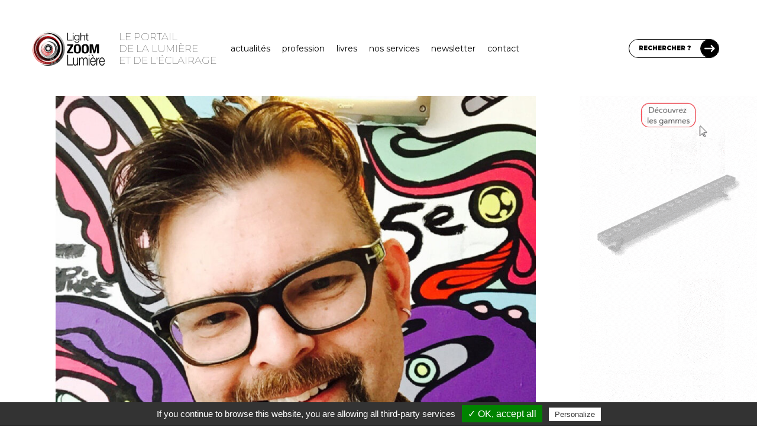

--- FILE ---
content_type: text/html; charset=UTF-8
request_url: https://www.lightzoomlumiere.fr/interview/al-crawford-directeur-lumiere-alvin-ailey/
body_size: 33530
content:
<!DOCTYPE html>
<html lang="fr-FR">
	<head>
		<meta charset="UTF-8">
		<meta http-equiv="X-UA-Compatible" content="IE=edge">

		<!-- Plugin Google Analytics by Yoast Fix -->
<script type="text/javascript">
/*<![CDATA[*/
	var _gaq = {
		push: function(the_data)
		{
			the_data.unshift('send');
			the_data[1] = 'event';

			window['__gaTracker'].apply(null, the_data);
		}
	};
/*]]>*/
</script>
<!-- End - Plugin Google Analytics by Yoast Fix -->
	<meta name='robots' content='index, follow, max-image-preview:large, max-snippet:-1, max-video-preview:-1' />

	<!-- This site is optimized with the Yoast SEO Premium plugin v23.3 (Yoast SEO v23.4) - https://yoast.com/wordpress/plugins/seo/ -->
	<title>Al Crawford : directeur lumière de la compagnie Alvin Ailey</title>
	<meta name="description" content="60 ans de la compagnie. De la création lumière à la direction lumière, rencontre avec Al Crawford, directeur lumière de Alvin Ailey American Dance Theater." />
	<link rel="canonical" href="https://www.lightzoomlumiere.fr/interview/al-crawford-directeur-lumiere-alvin-ailey/" />
	<meta property="og:locale" content="fr_FR" />
	<meta property="og:type" content="article" />
	<meta property="og:title" content="Al Crawford : directeur lumière de la compagnie Alvin Ailey - Light ZOOM Lumière - Portail de la Lumière et de l&#039;Éclairage" />
	<meta property="og:description" content="60 ans de la compagnie. De la création lumière à la direction lumière, rencontre avec Al Crawford, directeur lumière de Alvin Ailey American Dance Theater." />
	<meta property="og:url" content="https://www.lightzoomlumiere.fr/interview/al-crawford-directeur-lumiere-alvin-ailey/" />
	<meta property="og:site_name" content="Light ZOOM Lumière - Portail de la Lumière et de l&#039;Éclairage" />
	<meta property="article:publisher" content="https://www.facebook.com/Light.Zoom.Lumiere" />
	<meta property="article:modified_time" content="2024-12-03T17:35:42+00:00" />
	<meta property="og:image" content="https://www.lightzoomlumiere.fr/wp-content/uploads/2018/04/Al-Crawford-Copyright-Ailey-American-Dance-Theater.jpg" />
	<meta property="og:image:width" content="1200" />
	<meta property="og:image:height" content="1200" />
	<meta property="og:image:type" content="image/jpeg" />
	<meta name="twitter:card" content="summary_large_image" />
	<meta name="twitter:site" content="@zoomlumiere" />
	<meta name="twitter:label1" content="Durée de lecture estimée" />
	<meta name="twitter:data1" content="6 minutes" />
	<script type="application/ld+json" class="yoast-schema-graph">{"@context":"https://schema.org","@graph":[{"@type":"WebPage","@id":"https://www.lightzoomlumiere.fr/interview/al-crawford-directeur-lumiere-alvin-ailey/","url":"https://www.lightzoomlumiere.fr/interview/al-crawford-directeur-lumiere-alvin-ailey/","name":"Al Crawford : directeur lumière de la compagnie Alvin Ailey","isPartOf":{"@id":"https://www.lightzoomlumiere.fr/#website"},"primaryImageOfPage":{"@id":"https://www.lightzoomlumiere.fr/interview/al-crawford-directeur-lumiere-alvin-ailey/#primaryimage"},"image":{"@id":"https://www.lightzoomlumiere.fr/interview/al-crawford-directeur-lumiere-alvin-ailey/#primaryimage"},"thumbnailUrl":"https://www.lightzoomlumiere.fr/wp-content/uploads/2018/04/Al-Crawford-Copyright-Ailey-American-Dance-Theater.jpg","datePublished":"2018-04-19T05:50:15+00:00","dateModified":"2024-12-03T17:35:42+00:00","description":"60 ans de la compagnie. De la création lumière à la direction lumière, rencontre avec Al Crawford, directeur lumière de Alvin Ailey American Dance Theater.","breadcrumb":{"@id":"https://www.lightzoomlumiere.fr/interview/al-crawford-directeur-lumiere-alvin-ailey/#breadcrumb"},"inLanguage":"fr-FR","potentialAction":[{"@type":"ReadAction","target":["https://www.lightzoomlumiere.fr/interview/al-crawford-directeur-lumiere-alvin-ailey/"]}]},{"@type":"ImageObject","inLanguage":"fr-FR","@id":"https://www.lightzoomlumiere.fr/interview/al-crawford-directeur-lumiere-alvin-ailey/#primaryimage","url":"https://www.lightzoomlumiere.fr/wp-content/uploads/2018/04/Al-Crawford-Copyright-Ailey-American-Dance-Theater.jpg","contentUrl":"https://www.lightzoomlumiere.fr/wp-content/uploads/2018/04/Al-Crawford-Copyright-Ailey-American-Dance-Theater.jpg","width":1200,"height":1200,"caption":"Al Crawford, lighting director, Ailey American Dance Theater"},{"@type":"BreadcrumbList","@id":"https://www.lightzoomlumiere.fr/interview/al-crawford-directeur-lumiere-alvin-ailey/#breadcrumb","itemListElement":[{"@type":"ListItem","position":1,"name":"Accueil","item":"https://www.lightzoomlumiere.fr/"},{"@type":"ListItem","position":2,"name":"Interviews","item":"https://www.lightzoomlumiere.fr/interviews/"},{"@type":"ListItem","position":3,"name":"Al Crawford : directeur lumière de la compagnie Alvin Ailey"}]},{"@type":"WebSite","@id":"https://www.lightzoomlumiere.fr/#website","url":"https://www.lightzoomlumiere.fr/","name":"Light ZOOM Lumière - Portail de la Lumière et de l&#039;Éclairage","description":"Lumière et éclairage pour tous","potentialAction":[{"@type":"SearchAction","target":{"@type":"EntryPoint","urlTemplate":"https://www.lightzoomlumiere.fr/?s={search_term_string}"},"query-input":{"@type":"PropertyValueSpecification","valueRequired":true,"valueName":"search_term_string"}}],"inLanguage":"fr-FR"}]}</script>
	<!-- / Yoast SEO Premium plugin. -->


<link rel='dns-prefetch' href='//maps.googleapis.com' />
<link rel='dns-prefetch' href='//stats.wp.com' />
<link rel='dns-prefetch' href='//fonts.googleapis.com' />
<link rel='dns-prefetch' href='//cdn.openshareweb.com' />
<link rel='dns-prefetch' href='//cdn.shareaholic.net' />
<link rel='dns-prefetch' href='//www.shareaholic.net' />
<link rel='dns-prefetch' href='//analytics.shareaholic.com' />
<link rel='dns-prefetch' href='//recs.shareaholic.com' />
<link rel='dns-prefetch' href='//partner.shareaholic.com' />
<link rel='dns-prefetch' href='//v0.wordpress.com' />
<link href='https://fonts.googleapis.com' rel='preconnect' />
<link href='https://fonts.gstatic.com' crossorigin rel='preconnect' />
<link rel="alternate" type="application/rss+xml" title="Light ZOOM Lumière - Portail de la Lumière et de l&#039;Éclairage &raquo; Al Crawford : directeur lumière de la compagnie Alvin Ailey Flux des commentaires" href="https://www.lightzoomlumiere.fr/interview/al-crawford-directeur-lumiere-alvin-ailey/feed/" />
<!-- Shareaholic - https://www.shareaholic.com -->
<link rel='preload' href='//cdn.shareaholic.net/assets/pub/shareaholic.js' as='script'/>
<script data-no-minify='1' data-cfasync='false'>
_SHR_SETTINGS = {"endpoints":{"local_recs_url":"https:\/\/www.lightzoomlumiere.fr\/wp-admin\/admin-ajax.php?action=shareaholic_permalink_related","ajax_url":"https:\/\/www.lightzoomlumiere.fr\/wp-admin\/admin-ajax.php"},"site_id":"1d683065c8bc0fb2db1fe65ed5de2d6f","url_components":{"year":"2018","monthnum":"04","day":"19","hour":"07","minute":"50","second":"15","post_id":"52353","postname":"al-crawford-directeur-lumiere-alvin-ailey","category":"non-classe"}};
</script>
<script data-no-minify='1' data-cfasync='false' src='//cdn.shareaholic.net/assets/pub/shareaholic.js' data-shr-siteid='1d683065c8bc0fb2db1fe65ed5de2d6f' async ></script>

<!-- Shareaholic Content Tags -->
<meta name='shareaholic:site_name' content='Light ZOOM Lumière - Portail de la Lumière et de l&#039;Éclairage' />
<meta name='shareaholic:language' content='fr-FR' />
<meta name='shareaholic:url' content='https://www.lightzoomlumiere.fr/interview/al-crawford-directeur-lumiere-alvin-ailey/' />
<meta name='shareaholic:keywords' content='tag:al crawford, type:lzl_type_interview' />
<meta name='shareaholic:article_published_time' content='2018-04-19T07:50:15+02:00' />
<meta name='shareaholic:article_modified_time' content='2024-12-03T18:35:42+01:00' />
<meta name='shareaholic:shareable_page' content='true' />
<meta name='shareaholic:article_author_name' content='Vincent Laganier' />
<meta name='shareaholic:site_id' content='1d683065c8bc0fb2db1fe65ed5de2d6f' />
<meta name='shareaholic:wp_version' content='9.7.13' />
<meta name='shareaholic:image' content='https://www.lightzoomlumiere.fr/wp-content/uploads/2018/04/Al-Crawford-Copyright-Ailey-American-Dance-Theater-1024x1024.jpg' />
<!-- Shareaholic Content Tags End -->

<!-- Shareaholic Open Graph Tags -->
<meta property='og:image' content='https://www.lightzoomlumiere.fr/wp-content/uploads/2018/04/Al-Crawford-Copyright-Ailey-American-Dance-Theater-1024x1024.jpg' />
<!-- Shareaholic Open Graph Tags End -->
<script type="text/javascript">
/* <![CDATA[ */
window._wpemojiSettings = {"baseUrl":"https:\/\/s.w.org\/images\/core\/emoji\/15.0.3\/72x72\/","ext":".png","svgUrl":"https:\/\/s.w.org\/images\/core\/emoji\/15.0.3\/svg\/","svgExt":".svg","source":{"concatemoji":"https:\/\/www.lightzoomlumiere.fr\/wp-includes\/js\/wp-emoji-release.min.js?ver=6.6.4"}};
/*! This file is auto-generated */
!function(i,n){var o,s,e;function c(e){try{var t={supportTests:e,timestamp:(new Date).valueOf()};sessionStorage.setItem(o,JSON.stringify(t))}catch(e){}}function p(e,t,n){e.clearRect(0,0,e.canvas.width,e.canvas.height),e.fillText(t,0,0);var t=new Uint32Array(e.getImageData(0,0,e.canvas.width,e.canvas.height).data),r=(e.clearRect(0,0,e.canvas.width,e.canvas.height),e.fillText(n,0,0),new Uint32Array(e.getImageData(0,0,e.canvas.width,e.canvas.height).data));return t.every(function(e,t){return e===r[t]})}function u(e,t,n){switch(t){case"flag":return n(e,"\ud83c\udff3\ufe0f\u200d\u26a7\ufe0f","\ud83c\udff3\ufe0f\u200b\u26a7\ufe0f")?!1:!n(e,"\ud83c\uddfa\ud83c\uddf3","\ud83c\uddfa\u200b\ud83c\uddf3")&&!n(e,"\ud83c\udff4\udb40\udc67\udb40\udc62\udb40\udc65\udb40\udc6e\udb40\udc67\udb40\udc7f","\ud83c\udff4\u200b\udb40\udc67\u200b\udb40\udc62\u200b\udb40\udc65\u200b\udb40\udc6e\u200b\udb40\udc67\u200b\udb40\udc7f");case"emoji":return!n(e,"\ud83d\udc26\u200d\u2b1b","\ud83d\udc26\u200b\u2b1b")}return!1}function f(e,t,n){var r="undefined"!=typeof WorkerGlobalScope&&self instanceof WorkerGlobalScope?new OffscreenCanvas(300,150):i.createElement("canvas"),a=r.getContext("2d",{willReadFrequently:!0}),o=(a.textBaseline="top",a.font="600 32px Arial",{});return e.forEach(function(e){o[e]=t(a,e,n)}),o}function t(e){var t=i.createElement("script");t.src=e,t.defer=!0,i.head.appendChild(t)}"undefined"!=typeof Promise&&(o="wpEmojiSettingsSupports",s=["flag","emoji"],n.supports={everything:!0,everythingExceptFlag:!0},e=new Promise(function(e){i.addEventListener("DOMContentLoaded",e,{once:!0})}),new Promise(function(t){var n=function(){try{var e=JSON.parse(sessionStorage.getItem(o));if("object"==typeof e&&"number"==typeof e.timestamp&&(new Date).valueOf()<e.timestamp+604800&&"object"==typeof e.supportTests)return e.supportTests}catch(e){}return null}();if(!n){if("undefined"!=typeof Worker&&"undefined"!=typeof OffscreenCanvas&&"undefined"!=typeof URL&&URL.createObjectURL&&"undefined"!=typeof Blob)try{var e="postMessage("+f.toString()+"("+[JSON.stringify(s),u.toString(),p.toString()].join(",")+"));",r=new Blob([e],{type:"text/javascript"}),a=new Worker(URL.createObjectURL(r),{name:"wpTestEmojiSupports"});return void(a.onmessage=function(e){c(n=e.data),a.terminate(),t(n)})}catch(e){}c(n=f(s,u,p))}t(n)}).then(function(e){for(var t in e)n.supports[t]=e[t],n.supports.everything=n.supports.everything&&n.supports[t],"flag"!==t&&(n.supports.everythingExceptFlag=n.supports.everythingExceptFlag&&n.supports[t]);n.supports.everythingExceptFlag=n.supports.everythingExceptFlag&&!n.supports.flag,n.DOMReady=!1,n.readyCallback=function(){n.DOMReady=!0}}).then(function(){return e}).then(function(){var e;n.supports.everything||(n.readyCallback(),(e=n.source||{}).concatemoji?t(e.concatemoji):e.wpemoji&&e.twemoji&&(t(e.twemoji),t(e.wpemoji)))}))}((window,document),window._wpemojiSettings);
/* ]]> */
</script>
<link rel='stylesheet' id='structured-content-frontend-css' href='https://www.lightzoomlumiere.fr/wp-content/plugins/structured-content/dist/blocks.style.build.css?ver=1.7.0' type='text/css' media='all' />
<link rel='stylesheet' id='tlb_tc_light_zoom_lumiere_theme-singular-css' href='https://www.lightzoomlumiere.fr/wp-content/themes/tlb_tc_light_zoom_lumiere_theme/assets-live/styles/all/singular.css?filemtime=1683297400&#038;ver=6.6.4' type='text/css' media='all' />
<link rel='stylesheet' id='tlb_tc_light_zoom_lumiere_theme-header-css' href='https://www.lightzoomlumiere.fr/wp-content/themes/tlb_tc_light_zoom_lumiere_theme/assets-live/styles/all/header.css?filemtime=1681824997&#038;ver=6.6.4' type='text/css' media='all' />
<style id='wp-emoji-styles-inline-css' type='text/css'>

	img.wp-smiley, img.emoji {
		display: inline !important;
		border: none !important;
		box-shadow: none !important;
		height: 1em !important;
		width: 1em !important;
		margin: 0 0.07em !important;
		vertical-align: -0.1em !important;
		background: none !important;
		padding: 0 !important;
	}
</style>
<link rel='stylesheet' id='wp-block-library-css' href='https://www.lightzoomlumiere.fr/wp-includes/css/dist/block-library/style.min.css?ver=6.6.4' type='text/css' media='all' />
<link rel='stylesheet' id='mediaelement-css' href='https://www.lightzoomlumiere.fr/wp-includes/js/mediaelement/mediaelementplayer-legacy.min.css?ver=4.2.17' type='text/css' media='all' />
<link rel='stylesheet' id='wp-mediaelement-css' href='https://www.lightzoomlumiere.fr/wp-includes/js/mediaelement/wp-mediaelement.min.css?ver=6.6.4' type='text/css' media='all' />
<style id='jetpack-sharing-buttons-style-inline-css' type='text/css'>
.jetpack-sharing-buttons__services-list{display:flex;flex-direction:row;flex-wrap:wrap;gap:0;list-style-type:none;margin:5px;padding:0}.jetpack-sharing-buttons__services-list.has-small-icon-size{font-size:12px}.jetpack-sharing-buttons__services-list.has-normal-icon-size{font-size:16px}.jetpack-sharing-buttons__services-list.has-large-icon-size{font-size:24px}.jetpack-sharing-buttons__services-list.has-huge-icon-size{font-size:36px}@media print{.jetpack-sharing-buttons__services-list{display:none!important}}.editor-styles-wrapper .wp-block-jetpack-sharing-buttons{gap:0;padding-inline-start:0}ul.jetpack-sharing-buttons__services-list.has-background{padding:1.25em 2.375em}
</style>
<style id='classic-theme-styles-inline-css' type='text/css'>
/*! This file is auto-generated */
.wp-block-button__link{color:#fff;background-color:#32373c;border-radius:9999px;box-shadow:none;text-decoration:none;padding:calc(.667em + 2px) calc(1.333em + 2px);font-size:1.125em}.wp-block-file__button{background:#32373c;color:#fff;text-decoration:none}
</style>
<style id='global-styles-inline-css' type='text/css'>
:root{--wp--preset--aspect-ratio--square: 1;--wp--preset--aspect-ratio--4-3: 4/3;--wp--preset--aspect-ratio--3-4: 3/4;--wp--preset--aspect-ratio--3-2: 3/2;--wp--preset--aspect-ratio--2-3: 2/3;--wp--preset--aspect-ratio--16-9: 16/9;--wp--preset--aspect-ratio--9-16: 9/16;--wp--preset--color--black: #000000;--wp--preset--color--cyan-bluish-gray: #abb8c3;--wp--preset--color--white: #ffffff;--wp--preset--color--pale-pink: #f78da7;--wp--preset--color--vivid-red: #cf2e2e;--wp--preset--color--luminous-vivid-orange: #ff6900;--wp--preset--color--luminous-vivid-amber: #fcb900;--wp--preset--color--light-green-cyan: #7bdcb5;--wp--preset--color--vivid-green-cyan: #00d084;--wp--preset--color--pale-cyan-blue: #8ed1fc;--wp--preset--color--vivid-cyan-blue: #0693e3;--wp--preset--color--vivid-purple: #9b51e0;--wp--preset--gradient--vivid-cyan-blue-to-vivid-purple: linear-gradient(135deg,rgba(6,147,227,1) 0%,rgb(155,81,224) 100%);--wp--preset--gradient--light-green-cyan-to-vivid-green-cyan: linear-gradient(135deg,rgb(122,220,180) 0%,rgb(0,208,130) 100%);--wp--preset--gradient--luminous-vivid-amber-to-luminous-vivid-orange: linear-gradient(135deg,rgba(252,185,0,1) 0%,rgba(255,105,0,1) 100%);--wp--preset--gradient--luminous-vivid-orange-to-vivid-red: linear-gradient(135deg,rgba(255,105,0,1) 0%,rgb(207,46,46) 100%);--wp--preset--gradient--very-light-gray-to-cyan-bluish-gray: linear-gradient(135deg,rgb(238,238,238) 0%,rgb(169,184,195) 100%);--wp--preset--gradient--cool-to-warm-spectrum: linear-gradient(135deg,rgb(74,234,220) 0%,rgb(151,120,209) 20%,rgb(207,42,186) 40%,rgb(238,44,130) 60%,rgb(251,105,98) 80%,rgb(254,248,76) 100%);--wp--preset--gradient--blush-light-purple: linear-gradient(135deg,rgb(255,206,236) 0%,rgb(152,150,240) 100%);--wp--preset--gradient--blush-bordeaux: linear-gradient(135deg,rgb(254,205,165) 0%,rgb(254,45,45) 50%,rgb(107,0,62) 100%);--wp--preset--gradient--luminous-dusk: linear-gradient(135deg,rgb(255,203,112) 0%,rgb(199,81,192) 50%,rgb(65,88,208) 100%);--wp--preset--gradient--pale-ocean: linear-gradient(135deg,rgb(255,245,203) 0%,rgb(182,227,212) 50%,rgb(51,167,181) 100%);--wp--preset--gradient--electric-grass: linear-gradient(135deg,rgb(202,248,128) 0%,rgb(113,206,126) 100%);--wp--preset--gradient--midnight: linear-gradient(135deg,rgb(2,3,129) 0%,rgb(40,116,252) 100%);--wp--preset--font-size--small: 13px;--wp--preset--font-size--medium: 20px;--wp--preset--font-size--large: 36px;--wp--preset--font-size--x-large: 42px;--wp--preset--spacing--20: 0.44rem;--wp--preset--spacing--30: 0.67rem;--wp--preset--spacing--40: 1rem;--wp--preset--spacing--50: 1.5rem;--wp--preset--spacing--60: 2.25rem;--wp--preset--spacing--70: 3.38rem;--wp--preset--spacing--80: 5.06rem;--wp--preset--shadow--natural: 6px 6px 9px rgba(0, 0, 0, 0.2);--wp--preset--shadow--deep: 12px 12px 50px rgba(0, 0, 0, 0.4);--wp--preset--shadow--sharp: 6px 6px 0px rgba(0, 0, 0, 0.2);--wp--preset--shadow--outlined: 6px 6px 0px -3px rgba(255, 255, 255, 1), 6px 6px rgba(0, 0, 0, 1);--wp--preset--shadow--crisp: 6px 6px 0px rgba(0, 0, 0, 1);}:where(.is-layout-flex){gap: 0.5em;}:where(.is-layout-grid){gap: 0.5em;}body .is-layout-flex{display: flex;}.is-layout-flex{flex-wrap: wrap;align-items: center;}.is-layout-flex > :is(*, div){margin: 0;}body .is-layout-grid{display: grid;}.is-layout-grid > :is(*, div){margin: 0;}:where(.wp-block-columns.is-layout-flex){gap: 2em;}:where(.wp-block-columns.is-layout-grid){gap: 2em;}:where(.wp-block-post-template.is-layout-flex){gap: 1.25em;}:where(.wp-block-post-template.is-layout-grid){gap: 1.25em;}.has-black-color{color: var(--wp--preset--color--black) !important;}.has-cyan-bluish-gray-color{color: var(--wp--preset--color--cyan-bluish-gray) !important;}.has-white-color{color: var(--wp--preset--color--white) !important;}.has-pale-pink-color{color: var(--wp--preset--color--pale-pink) !important;}.has-vivid-red-color{color: var(--wp--preset--color--vivid-red) !important;}.has-luminous-vivid-orange-color{color: var(--wp--preset--color--luminous-vivid-orange) !important;}.has-luminous-vivid-amber-color{color: var(--wp--preset--color--luminous-vivid-amber) !important;}.has-light-green-cyan-color{color: var(--wp--preset--color--light-green-cyan) !important;}.has-vivid-green-cyan-color{color: var(--wp--preset--color--vivid-green-cyan) !important;}.has-pale-cyan-blue-color{color: var(--wp--preset--color--pale-cyan-blue) !important;}.has-vivid-cyan-blue-color{color: var(--wp--preset--color--vivid-cyan-blue) !important;}.has-vivid-purple-color{color: var(--wp--preset--color--vivid-purple) !important;}.has-black-background-color{background-color: var(--wp--preset--color--black) !important;}.has-cyan-bluish-gray-background-color{background-color: var(--wp--preset--color--cyan-bluish-gray) !important;}.has-white-background-color{background-color: var(--wp--preset--color--white) !important;}.has-pale-pink-background-color{background-color: var(--wp--preset--color--pale-pink) !important;}.has-vivid-red-background-color{background-color: var(--wp--preset--color--vivid-red) !important;}.has-luminous-vivid-orange-background-color{background-color: var(--wp--preset--color--luminous-vivid-orange) !important;}.has-luminous-vivid-amber-background-color{background-color: var(--wp--preset--color--luminous-vivid-amber) !important;}.has-light-green-cyan-background-color{background-color: var(--wp--preset--color--light-green-cyan) !important;}.has-vivid-green-cyan-background-color{background-color: var(--wp--preset--color--vivid-green-cyan) !important;}.has-pale-cyan-blue-background-color{background-color: var(--wp--preset--color--pale-cyan-blue) !important;}.has-vivid-cyan-blue-background-color{background-color: var(--wp--preset--color--vivid-cyan-blue) !important;}.has-vivid-purple-background-color{background-color: var(--wp--preset--color--vivid-purple) !important;}.has-black-border-color{border-color: var(--wp--preset--color--black) !important;}.has-cyan-bluish-gray-border-color{border-color: var(--wp--preset--color--cyan-bluish-gray) !important;}.has-white-border-color{border-color: var(--wp--preset--color--white) !important;}.has-pale-pink-border-color{border-color: var(--wp--preset--color--pale-pink) !important;}.has-vivid-red-border-color{border-color: var(--wp--preset--color--vivid-red) !important;}.has-luminous-vivid-orange-border-color{border-color: var(--wp--preset--color--luminous-vivid-orange) !important;}.has-luminous-vivid-amber-border-color{border-color: var(--wp--preset--color--luminous-vivid-amber) !important;}.has-light-green-cyan-border-color{border-color: var(--wp--preset--color--light-green-cyan) !important;}.has-vivid-green-cyan-border-color{border-color: var(--wp--preset--color--vivid-green-cyan) !important;}.has-pale-cyan-blue-border-color{border-color: var(--wp--preset--color--pale-cyan-blue) !important;}.has-vivid-cyan-blue-border-color{border-color: var(--wp--preset--color--vivid-cyan-blue) !important;}.has-vivid-purple-border-color{border-color: var(--wp--preset--color--vivid-purple) !important;}.has-vivid-cyan-blue-to-vivid-purple-gradient-background{background: var(--wp--preset--gradient--vivid-cyan-blue-to-vivid-purple) !important;}.has-light-green-cyan-to-vivid-green-cyan-gradient-background{background: var(--wp--preset--gradient--light-green-cyan-to-vivid-green-cyan) !important;}.has-luminous-vivid-amber-to-luminous-vivid-orange-gradient-background{background: var(--wp--preset--gradient--luminous-vivid-amber-to-luminous-vivid-orange) !important;}.has-luminous-vivid-orange-to-vivid-red-gradient-background{background: var(--wp--preset--gradient--luminous-vivid-orange-to-vivid-red) !important;}.has-very-light-gray-to-cyan-bluish-gray-gradient-background{background: var(--wp--preset--gradient--very-light-gray-to-cyan-bluish-gray) !important;}.has-cool-to-warm-spectrum-gradient-background{background: var(--wp--preset--gradient--cool-to-warm-spectrum) !important;}.has-blush-light-purple-gradient-background{background: var(--wp--preset--gradient--blush-light-purple) !important;}.has-blush-bordeaux-gradient-background{background: var(--wp--preset--gradient--blush-bordeaux) !important;}.has-luminous-dusk-gradient-background{background: var(--wp--preset--gradient--luminous-dusk) !important;}.has-pale-ocean-gradient-background{background: var(--wp--preset--gradient--pale-ocean) !important;}.has-electric-grass-gradient-background{background: var(--wp--preset--gradient--electric-grass) !important;}.has-midnight-gradient-background{background: var(--wp--preset--gradient--midnight) !important;}.has-small-font-size{font-size: var(--wp--preset--font-size--small) !important;}.has-medium-font-size{font-size: var(--wp--preset--font-size--medium) !important;}.has-large-font-size{font-size: var(--wp--preset--font-size--large) !important;}.has-x-large-font-size{font-size: var(--wp--preset--font-size--x-large) !important;}
:where(.wp-block-post-template.is-layout-flex){gap: 1.25em;}:where(.wp-block-post-template.is-layout-grid){gap: 1.25em;}
:where(.wp-block-columns.is-layout-flex){gap: 2em;}:where(.wp-block-columns.is-layout-grid){gap: 2em;}
:root :where(.wp-block-pullquote){font-size: 1.5em;line-height: 1.6;}
</style>
<link rel='stylesheet' id='ppress-frontend-css' href='https://www.lightzoomlumiere.fr/wp-content/plugins/wp-user-avatar/assets/css/frontend.min.css?ver=4.16.6' type='text/css' media='all' />
<link rel='stylesheet' id='ppress-flatpickr-css' href='https://www.lightzoomlumiere.fr/wp-content/plugins/wp-user-avatar/assets/flatpickr/flatpickr.min.css?ver=4.16.6' type='text/css' media='all' />
<link rel='stylesheet' id='ppress-select2-css' href='https://www.lightzoomlumiere.fr/wp-content/plugins/wp-user-avatar/assets/select2/select2.min.css?ver=6.6.4' type='text/css' media='all' />
<link rel='stylesheet' id='tlb_tc_light_zoom_lumiere_theme-reboot-css' href='https://www.lightzoomlumiere.fr/wp-content/themes/tlb_tc_light_zoom_lumiere_theme/assets-live/styles/all/bootstrap-reboot.css?ver=6.6.4' type='text/css' media='all' />
<link rel='stylesheet' id='tlb_tc_light_zoom_lumiere_theme-css' href='https://www.lightzoomlumiere.fr/wp-content/themes/tlb_tc_light_zoom_lumiere_theme/assets-live/styles/all/styles.css?filemtime=1683220069&#038;ver=6.6.4' type='text/css' media='all' />
<link rel='stylesheet' id='tlb_tc_light_zoom_lumiere_theme-print-css' href='https://www.lightzoomlumiere.fr/wp-content/themes/tlb_tc_light_zoom_lumiere_theme/assets-live/styles/print/styles-print.css?ver=6.6.4' type='text/css' media='print' />
<link rel='stylesheet' id='google_fonts-montserrat-css' href='https://fonts.googleapis.com/css2?family=Montserrat%3Awght%40100%3B400%3B500%3B600%3B700%3B800%3B900&#038;display=swap&#038;ver=6.6.4' type='text/css' media='all' />
<link rel='stylesheet' id='tlb_wp_agmffs-css' href='https://www.lightzoomlumiere.fr/wp-content/plugins/tlb_wp_acf_google_maps_fields_frontend_support/agmffs/styles.css?ver=6.6.4' type='text/css' media='all' />
<link rel='stylesheet' id='tlb_wp_lzl_ln-jquery-fancybox-css' href='https://www.lightzoomlumiere.fr/wp-content/plugins/tlb_wp_lzl_lightbox_newsletter/scripts/jquery-fancyBox-2.1.5/source/jquery.fancybox.css?ver=2.1.5' type='text/css' media='all' />
<link rel='stylesheet' id='jetpack_css-css' href='https://www.lightzoomlumiere.fr/wp-content/plugins/jetpack/css/jetpack.css?ver=13.8.2' type='text/css' media='all' />
<script type="text/javascript" id="tlb_utilities-js-before">
/* <![CDATA[ */
window.TLB = window.TLB || {};TLB.WordPress = TLB.WordPress || {};TLB.WordPress.URL = TLB.WordPress.URL || {};TLB.WordPress.URL.rest = "https:\/\/www.lightzoomlumiere.fr\/wp-json\/";TLB.WordPress.URL.ajax = "https:\/\/www.lightzoomlumiere.fr\/wp-admin\/admin-ajax.php";
/* ]]> */
</script>
<script type="text/javascript" src="https://www.lightzoomlumiere.fr/wp-content/plugins/tlb_wp_base/scripts/tlb_utilities.js?ver=6.6.4" id="tlb_utilities-js"></script>
<script type="text/javascript" src="https://www.lightzoomlumiere.fr/wp-content/plugins/google-analytics-for-wordpress/assets/js/frontend-gtag.js?ver=9.9.0" id="monsterinsights-frontend-script-js" async="async" data-wp-strategy="async"></script>
<script data-cfasync="false" data-wpfc-render="false" type="text/javascript" id='monsterinsights-frontend-script-js-extra'>/* <![CDATA[ */
var monsterinsights_frontend = {"js_events_tracking":"true","download_extensions":"doc,pdf,ppt,zip,xls,docx,pptx,xlsx","inbound_paths":"[]","home_url":"https:\/\/www.lightzoomlumiere.fr","hash_tracking":"false","v4_id":"G-3HWQWV9PFD"};/* ]]> */
</script>
<script type="text/javascript" src="https://www.lightzoomlumiere.fr/wp-includes/js/jquery/jquery.min.js?ver=3.7.1" id="jquery-core-js"></script>
<script type="text/javascript" src="https://www.lightzoomlumiere.fr/wp-content/plugins/wp-user-avatar/assets/flatpickr/flatpickr.min.js?ver=4.16.6" id="ppress-flatpickr-js"></script>
<script type="text/javascript" src="https://www.lightzoomlumiere.fr/wp-content/plugins/wp-user-avatar/assets/select2/select2.min.js?ver=4.16.6" id="ppress-select2-js"></script>
<script type="text/javascript" src="https://www.lightzoomlumiere.fr/wp-content/themes/tlb_tc_light_zoom_lumiere_theme/assets-live/scripts/scripts.js?v4&amp;ver=6.6.4" id="tlb_tc_light_zoom_lumiere_theme-js"></script>
<script type="text/javascript" id="tlb_tc_light_zoom_lumiere_theme-js-after">
/* <![CDATA[ */
/* <![CDATA[ */
var ajaxurl = 'https://www.lightzoomlumiere.fr/wp-admin/admin-ajax.php';
/* ]]]]><![CDATA[> */
/* ]]> */
</script>
<script type="text/javascript" id="tlb_wp_base-google_maps-js-before">
/* <![CDATA[ */
window.TLB = window.TLB || {};TLB.GoogleMaps = TLB.GoogleMaps || {};if( TLB.GoogleMaps.hasOwnProperty("initialized") === false ){TLB.GoogleMaps.queue = TLB.GoogleMaps.queue || [];TLB.GoogleMaps.scriptAddedToDOM = null;TLB.GoogleMaps.scriptLoaded = null;TLB.GoogleMaps.scriptError = null;TLB.GoogleMaps.ready = null;TLB.GoogleMaps.callback = function(){TLB.GoogleMaps.ready = true;while( TLB.GoogleMaps.queue.length !== 0 ){TLB.GoogleMaps.queue[0]();TLB.GoogleMaps.queue.shift();}};TLB.GoogleMaps.queue.push = function(){for( var i = 0; i < arguments.length; i ++ ){if( TLB.GoogleMaps.ready === true ){arguments[i]();}else{Array.prototype.push.apply(TLB.GoogleMaps.queue, [arguments[i]]);}}const _return = ( TLB.GoogleMaps.ready === true || TLB.GoogleMaps.scriptError !== true );return( _return );};TLB.GoogleMaps.initialized = true;}
/* ]]> */
</script>
<script type="text/javascript">(function(){const src = "https:\/\/maps.googleapis.com\/maps\/api\/js?key=AIzaSyB6oVla6BGNBsG3WoSHzJlLXjFVxHAiU_0&libraries=&callback=TLB.GoogleMaps.callback";const callback = src.match(/&callback=(?<callback>[^&]+)/);if( document.querySelectorAll('script[src="' + src + '"]').length === 0    && document.querySelectorAll('script[src="' + src.replace(/&callback=[^&]+/, '') + '"]').length === 0 ){const script = document.createElement("script");script.async = true;script.type = "text/javascript";script.src = src;script.id = "tlb_wp_base-google_maps";script.onload = function(){TLB.GoogleMaps.scriptLoaded = true;};script.onerror = function(){TLB.GoogleMaps.scriptError = true;};const script_first = document.getElementsByTagName("script")[0];script_first.parentNode.insertBefore(script, script_first);TLB.GoogleMaps.scriptAddedToDOM = true;}else if( callback !== null ){if( typeof google === 'object' && typeof google.maps === 'object' && typeof google.maps.Map === 'function' ){eval(callback.groups.callback + '()');}else{TLB.GoogleMaps.interval = setInterval(function(){if( typeof google === 'object' && typeof google.maps === 'object' && typeof google.maps.Map === 'function' ){eval(callback.groups.callback + '()');}clearInterval(TLB.GoogleMaps.interval);}, 200);}}})()</script>
<script type="text/javascript" src="https://www.lightzoomlumiere.fr/wp-content/plugins/tlb_wp_acf_google_maps_fields_frontend_support/agmffs/scripts.js?ver=1.0" id="tlb_wp_agmffs-js"></script>
<script type="text/javascript" src="https://www.lightzoomlumiere.fr/wp-content/plugins/tlb_wp_lzl_lightbox_newsletter/scripts/jquery-cookie-1.4.0/jquery.cookie.js?ver=1.4.0" id="tlb_wp_lzl_ln-jquery-cookie-js"></script>
<script type="text/javascript" src="https://www.lightzoomlumiere.fr/wp-content/plugins/tlb_wp_lzl_lightbox_newsletter/scripts/jquery-fancyBox-2.1.5/source/jquery.fancybox.pack.js?ver=2.1.5" id="tlb_wp_lzl_ln-jquery-fancybox-js"></script>
<script type="text/javascript" src="https://www.lightzoomlumiere.fr/wp-content/plugins/tlb_wp_tarteaucitron//tarteaucitron.js/tarteaucitron.js?ver=6.6.4" id="tlb_wp_tarteaucitron-js"></script>
<link rel="https://api.w.org/" href="https://www.lightzoomlumiere.fr/wp-json/" /><link rel="EditURI" type="application/rsd+xml" title="RSD" href="https://www.lightzoomlumiere.fr/xmlrpc.php?rsd" />
<meta name="generator" content="WordPress 6.6.4" />
<link rel="alternate" title="oEmbed (JSON)" type="application/json+oembed" href="https://www.lightzoomlumiere.fr/wp-json/oembed/1.0/embed?url=https%3A%2F%2Fwww.lightzoomlumiere.fr%2Finterview%2Fal-crawford-directeur-lumiere-alvin-ailey%2F" />
<link rel="alternate" title="oEmbed (XML)" type="text/xml+oembed" href="https://www.lightzoomlumiere.fr/wp-json/oembed/1.0/embed?url=https%3A%2F%2Fwww.lightzoomlumiere.fr%2Finterview%2Fal-crawford-directeur-lumiere-alvin-ailey%2F&#038;format=xml" />
	<style>img#wpstats{display:none}</style>
		<style type="text/css">.recentcomments a{display:inline !important;padding:0 !important;margin:0 !important;}</style><!-- TLB WP Base / Google DataLayer : aucun ID n'a été spécifié -->
      <meta name="onesignal" content="wordpress-plugin"/>
            <script>

      window.OneSignalDeferred = window.OneSignalDeferred || [];

      OneSignalDeferred.push(function(OneSignal) {
        var oneSignal_options = {};
        window._oneSignalInitOptions = oneSignal_options;

        oneSignal_options['serviceWorkerParam'] = { scope: '/' };
oneSignal_options['serviceWorkerPath'] = 'OneSignalSDKWorker.js.php';

        OneSignal.Notifications.setDefaultUrl("https://www.lightzoomlumiere.fr");

        oneSignal_options['wordpress'] = true;
oneSignal_options['appId'] = 'bf102b1e-9e02-4d4c-9fcc-685ee0213584';
oneSignal_options['allowLocalhostAsSecureOrigin'] = true;
oneSignal_options['welcomeNotification'] = { };
oneSignal_options['welcomeNotification']['title'] = "";
oneSignal_options['welcomeNotification']['message'] = "Merci de votre inscription !";
oneSignal_options['path'] = "https://www.lightzoomlumiere.fr/wp-content/plugins/onesignal-free-web-push-notifications/sdk_files/";
oneSignal_options['safari_web_id'] = "web.onesignal.auto.235723f6-f2ef-49f2-bb5e-e966332d4e54";
oneSignal_options['promptOptions'] = { };
              OneSignal.init(window._oneSignalInitOptions);
              OneSignal.Slidedown.promptPush()      });

      function documentInitOneSignal() {
        var oneSignal_elements = document.getElementsByClassName("OneSignal-prompt");

        var oneSignalLinkClickHandler = function(event) { OneSignal.Notifications.requestPermission(); event.preventDefault(); };        for(var i = 0; i < oneSignal_elements.length; i++)
          oneSignal_elements[i].addEventListener('click', oneSignalLinkClickHandler, false);
      }

      if (document.readyState === 'complete') {
           documentInitOneSignal();
      }
      else {
           window.addEventListener("load", function(event){
               documentInitOneSignal();
          });
      }
    </script>
<link rel="apple-touch-icon" href="https://www.lightzoomlumiere.fr/wp-content/uploads/tlb_wp_apple_touch_icon_provider/apple-touch-icon.png">
<link rel="apple-touch-icon" sizes="72x72" href="https://www.lightzoomlumiere.fr/wp-content/uploads/tlb_wp_apple_touch_icon_provider/apple-touch-icon-72x72.png">
<link rel="apple-touch-icon" sizes="76x76" href="https://www.lightzoomlumiere.fr/wp-content/uploads/tlb_wp_apple_touch_icon_provider/apple-touch-icon-76x76.png">
<link rel="apple-touch-icon" sizes="114x114" href="https://www.lightzoomlumiere.fr/wp-content/uploads/tlb_wp_apple_touch_icon_provider/apple-touch-icon-114x114.png">
<link rel="apple-touch-icon" sizes="120x120" href="https://www.lightzoomlumiere.fr/wp-content/uploads/tlb_wp_apple_touch_icon_provider/apple-touch-icon-120x120.png">
<link rel="apple-touch-icon" sizes="144x144" href="https://www.lightzoomlumiere.fr/wp-content/uploads/tlb_wp_apple_touch_icon_provider/apple-touch-icon-144x144.png">
<link rel="apple-touch-icon" sizes="152x152" href="https://www.lightzoomlumiere.fr/wp-content/uploads/tlb_wp_apple_touch_icon_provider/apple-touch-icon-152x152.png">
		<!-- Plugin TLB WP Google Tag Manager -->
		<script type="text/javascript">(function(w,d,s,l,i){w[l]=w[l]||[];w[l].push({'gtm.start':
		new Date().getTime(),event:'gtm.js'});var f=d.getElementsByTagName(s)[0],
		j=d.createElement(s),dl=l!='dataLayer'?'&l='+l:'';j.async=true;j.src=
		'https://www.googletagmanager.com/gtm.js?id='+i+dl;f.parentNode.insertBefore(j,f);
		})(window,document,'script','','GTM-K9BP35M');</script>
		<!-- End - Plugin TLB WP Google Tag Manager -->
		<link rel="stylesheet" type="text/css" id="tlb-jccc-wp-custom-css" href="https://www.lightzoomlumiere.fr/wp-content/themes/tlb_tc_light_zoom_lumiere_theme/jetpack-custom-css.css" />
		<!-- Plugin TLB WP Matomo Analytics -->
		<script type="text/javascript">
			window.TLB = window.TLB || {};
			TLB.Matomo = TLB.Matomo || {};
			TLB.Matomo.Analytics = TLB.Matomo.Analytics || {};
			TLB.Matomo.Analytics.queue = TLB.Matomo.Analytics.queue || [];
			TLB.Matomo.Analytics.scriptAddedToDOM = null;
			TLB.Matomo.Analytics.scriptLoaded = null;
			TLB.Matomo.Analytics.scriptError = null;
			TLB.Matomo.Analytics.ready = null;
			TLB.Matomo.Analytics.callback = function()
			{
				TLB.Matomo.Analytics.ready = true;

				// On laisse Matomo créer d'abord le 1er tracker avec les réglages ci-dessous
				// En effet, `matomoAsyncInit` est appelé (et donc cette fonction) avant l'initialisation du premier tracker
				window.Matomo.on('MatomoInitialized', function()
				{
					while( TLB.Matomo.Analytics.queue.length !== 0 )
					{
						TLB.Matomo.Analytics.queue[0]();
						TLB.Matomo.Analytics.queue.shift();
					}
				});

				window.Matomo.on('TrackerAdded', function(tracker)
				{
					console.log('Matomo TrackerAdded Event', tracker.getTrackerUrl(), tracker.getSiteId());
				});
			};
			TLB.Matomo.Analytics.queue.push = function()
			{
				for( var i = 0; i < arguments.length; i ++ )
				{
					if( TLB.Matomo.Analytics.ready === true )
					{
						arguments[i]();
					}
					else
					{
						Array.prototype.push.apply(TLB.Matomo.Analytics.queue, [arguments[i]]);
					}
				}

				const _return = ( TLB.Matomo.Analytics.ready === true || TLB.Matomo.Analytics.scriptError !== true );

				return( _return );
			};
			TLB.Matomo.Analytics.addTracker = function(trackerUrl, siteId, callback)
			{
				var trackers = Piwik.getAsyncTrackers();
				var tracker = null;

				for( var i = 0; i < trackers.length; i ++ )
				{
					if( trackers[i].getTrackerUrl() === trackerUrl && trackers[i].getSiteId() == siteId )
					{
						tracker = trackers[i];
						return;
					}
				}

				if( tracker === null )
				{
					tracker = Piwik.addTracker(trackerUrl, siteId);
					callback(tracker);
				}

				return( tracker );
			};

			window.matomoAsyncInit = function()
			{
				TLB.Matomo.Analytics.callback();
			};

			var _paq = window._paq = window._paq || [];
			_paq.push(['trackPageView']);
			_paq.push(['enableLinkTracking']);
			_paq.push(['setTrackerUrl', 'https://lightzoomlumiere.matomo.cloud/matomo.php']);
			_paq.push(['setSiteId', '1']);

			(function()
			{
				const script = document.createElement('script');
				script.async = true;
				script.type = 'text/javascript';
				script.src = 'https://cdn.matomo.cloud/lightzoomlumiere.matomo.cloud/matomo.js';
				script.onload = function()
				{
					TLB.Matomo.Analytics.scriptLoaded = true;
				};
				script.onerror = function()
				{
					TLB.Matomo.Analytics.scriptError = true;
				};

				const script_first = document.getElementsByTagName('script')[0];
				script_first.parentNode.insertBefore(script, script_first);

				TLB.Matomo.Analytics.scriptAddedToDOM = true;
			})();
		</script>
		<!-- End - Plugin TLB WP Matomo Analytics -->
				<!-- Plugin TLB WP TarteAuCitron -->
		<style type="text/css">
			.tarteaucitronName a[href^="https://opt-out.ferank.eu/"]
			{
				display: none;
			}
		</style>
		<script type="text/javascript">
			jQuery(document).ready(function()
			{
				tarteaucitron.init({
					'hashtag':        '#tarteaucitron', /* Ouverture automatique du panel avec le hashtag */
					'highPrivacy':    false, /* désactiver le consentement implicite (en naviguant) ? */
					'orientation':    'bottom', /* le bandeau doit être en haut (top) ou en bas (bottom) ? */
					'adblocker':      false, /* Afficher un message si un adblocker est détecté */
					'showAlertSmall': false, /* afficher le petit bandeau en bas à droite ? */
					'cookieslist':    true, /* Afficher la liste des cookies installés ? */
					'removeCredit':   false /* supprimer le lien vers la source ? */
				});
			});
		</script>
		<!-- End - Plugin TLB WP TarteAuCitron -->
				<!-- Plugin TLB WP Views Counter -->
		<script type="text/javascript">
		/*<![CDATA[*/
			if( typeof document.referrer !== 'undefined' && /(\/|\.)(google|bing|yahoo)\./i.test(document.referrer) )
			{
				jQuery(document).ready(function($)
				{
					$.get('https://www.lightzoomlumiere.fr/wp-content/plugins/tlb_wp_views_counter/tlb_wp_views_counter_ajax.php', {type: 'post', ID: 52353});
				});
			}
		/*]]>*/
		</script>
		<!-- End - Plugin TLB WP Views Counter -->
	<style type="text/css">.broken_link, a.broken_link {
	text-decoration: line-through;
}</style><script src="//www.googletagmanager.com/gtag/js?id=G-3HWQWV9PFD"  data-cfasync="false" data-wpfc-render="false" type="text/javascript" async></script>		<!-- Plugin TLB WP TarteAuCitron -->
		<script type="text/javascript">
			jQuery(document).ready(function()
			{
				// google analytics
				tarteaucitron.services.tlb_wp_tarteaucitron_analytics = {
					'key':         'tlb_wp_tarteaucitron_analytics',
					'type':        'analytic',
					'name':        'Google Analytics (universal)',
					'uri':         'https://support.google.com/analytics/answer/6004245',
					'needConsent': true,
					'cookies':     ['_ga', '_gali', '_gat', '_gid', '__utma', '__utmb', '__utmc', '__utmt', '__utmz'],
					'js': function () {
						console.log('TLB WP TarteAuCitron: analytics/google_analytics_for_wordpress');

						/* Code spécifique à ce site */
								/* This site uses the Google Analytics by MonsterInsights plugin v9.9.0 - Using Analytics tracking - https://www.monsterinsights.com/ */
							
			
				var mi_version = '9.9.0';
				var mi_track_user = true;
				var mi_no_track_reason = '';
								var MonsterInsightsDefaultLocations = {"page_location":"https:\/\/www.lightzoomlumiere.fr\/interview\/al-crawford-directeur-lumiere-alvin-ailey\/"};
								if ( typeof MonsterInsightsPrivacyGuardFilter === 'function' ) {
					var MonsterInsightsLocations = (typeof MonsterInsightsExcludeQuery === 'object') ? MonsterInsightsPrivacyGuardFilter( MonsterInsightsExcludeQuery ) : MonsterInsightsPrivacyGuardFilter( MonsterInsightsDefaultLocations );
				} else {
					var MonsterInsightsLocations = (typeof MonsterInsightsExcludeQuery === 'object') ? MonsterInsightsExcludeQuery : MonsterInsightsDefaultLocations;
				}

								var disableStrs = [
										'ga-disable-G-3HWQWV9PFD',
									];

				/* Function to detect opted out users */
				function __gtagTrackerIsOptedOut() {
					for (var index = 0; index < disableStrs.length; index++) {
						if (document.cookie.indexOf(disableStrs[index] + '=true') > -1) {
							return true;
						}
					}

					return false;
				}

				/* Disable tracking if the opt-out cookie exists. */
				if (__gtagTrackerIsOptedOut()) {
					for (var index = 0; index < disableStrs.length; index++) {
						window[disableStrs[index]] = true;
					}
				}

				/* Opt-out function */
				function __gtagTrackerOptout() {
					for (var index = 0; index < disableStrs.length; index++) {
						document.cookie = disableStrs[index] + '=true; expires=Thu, 31 Dec 2099 23:59:59 UTC; path=/';
						window[disableStrs[index]] = true;
					}
				}

				if ('undefined' === typeof gaOptout) {
					function gaOptout() {
						__gtagTrackerOptout();
					}
				}
								window.dataLayer = window.dataLayer || [];

				window.MonsterInsightsDualTracker = {
					helpers: {},
					trackers: {},
				};
				if (mi_track_user) {
					function __gtagDataLayer() {
						dataLayer.push(arguments);
					}

					function __gtagTracker(type, name, parameters) {
						if (!parameters) {
							parameters = {};
						}

						if (parameters.send_to) {
							__gtagDataLayer.apply(null, arguments);
							return;
						}

						if (type === 'event') {
														parameters.send_to = monsterinsights_frontend.v4_id;
							var hookName = name;
							if (typeof parameters['event_category'] !== 'undefined') {
								hookName = parameters['event_category'] + ':' + name;
							}

							if (typeof MonsterInsightsDualTracker.trackers[hookName] !== 'undefined') {
								MonsterInsightsDualTracker.trackers[hookName](parameters);
							} else {
								__gtagDataLayer('event', name, parameters);
							}
							
						} else {
							__gtagDataLayer.apply(null, arguments);
						}
					}

					__gtagTracker('js', new Date());
					__gtagTracker('set', {
						'developer_id.dZGIzZG': true,
											});
					if ( MonsterInsightsLocations.page_location ) {
						__gtagTracker('set', MonsterInsightsLocations);
					}
										__gtagTracker('config', 'G-3HWQWV9PFD', {"forceSSL":"true","anonymize_ip":"true"} );
										window.gtag = __gtagTracker;										(function () {
						/* https://developers.google.com/analytics/devguides/collection/analyticsjs/ */
						/* ga and __gaTracker compatibility shim. */
						var noopfn = function () {
							return null;
						};
						var newtracker = function () {
							return new Tracker();
						};
						var Tracker = function () {
							return null;
						};
						var p = Tracker.prototype;
						p.get = noopfn;
						p.set = noopfn;
						p.send = function () {
							var args = Array.prototype.slice.call(arguments);
							args.unshift('send');
							__gaTracker.apply(null, args);
						};
						var __gaTracker = function () {
							var len = arguments.length;
							if (len === 0) {
								return;
							}
							var f = arguments[len - 1];
							if (typeof f !== 'object' || f === null || typeof f.hitCallback !== 'function') {
								if ('send' === arguments[0]) {
									var hitConverted, hitObject = false, action;
									if ('event' === arguments[1]) {
										if ('undefined' !== typeof arguments[3]) {
											hitObject = {
												'eventAction': arguments[3],
												'eventCategory': arguments[2],
												'eventLabel': arguments[4],
												'value': arguments[5] ? arguments[5] : 1,
											}
										}
									}
									if ('pageview' === arguments[1]) {
										if ('undefined' !== typeof arguments[2]) {
											hitObject = {
												'eventAction': 'page_view',
												'page_path': arguments[2],
											}
										}
									}
									if (typeof arguments[2] === 'object') {
										hitObject = arguments[2];
									}
									if (typeof arguments[5] === 'object') {
										Object.assign(hitObject, arguments[5]);
									}
									if ('undefined' !== typeof arguments[1].hitType) {
										hitObject = arguments[1];
										if ('pageview' === hitObject.hitType) {
											hitObject.eventAction = 'page_view';
										}
									}
									if (hitObject) {
										action = 'timing' === arguments[1].hitType ? 'timing_complete' : hitObject.eventAction;
										hitConverted = mapArgs(hitObject);
										__gtagTracker('event', action, hitConverted);
									}
								}
								return;
							}

							function mapArgs(args) {
								var arg, hit = {};
								var gaMap = {
									'eventCategory': 'event_category',
									'eventAction': 'event_action',
									'eventLabel': 'event_label',
									'eventValue': 'event_value',
									'nonInteraction': 'non_interaction',
									'timingCategory': 'event_category',
									'timingVar': 'name',
									'timingValue': 'value',
									'timingLabel': 'event_label',
									'page': 'page_path',
									'location': 'page_location',
									'title': 'page_title',
									'referrer' : 'page_referrer',
								};
								for (arg in args) {
																		if (!(!args.hasOwnProperty(arg) || !gaMap.hasOwnProperty(arg))) {
										hit[gaMap[arg]] = args[arg];
									} else {
										hit[arg] = args[arg];
									}
								}
								return hit;
							}

							try {
								f.hitCallback();
							} catch (ex) {
							}
						};
						__gaTracker.create = newtracker;
						__gaTracker.getByName = newtracker;
						__gaTracker.getAll = function () {
							return [];
						};
						__gaTracker.remove = noopfn;
						__gaTracker.loaded = true;
						window['__gaTracker'] = __gaTracker;
					})();
									} else {
										console.log("");
					(function () {
						function __gtagTracker() {
							return null;
						}

						window['__gtagTracker'] = __gtagTracker;
						window['gtag'] = __gtagTracker;
					})();
									}
			
			
							/* / Google Analytics by MonsterInsights */
								/* Fin - Code spécifique à ce site */

						jQuery(document).trigger('tlb_wp_tarteaucitron_analytics:ready');
					}
				};

				(tarteaucitron.job = tarteaucitron.job || []).push('tlb_wp_tarteaucitron_analytics');
			});
		</script>
		<!-- End - Plugin TLB WP TarteAuCitron -->
		<link rel="icon" href="https://www.lightzoomlumiere.fr/wp-content/uploads/2016/08/cropped-Light-ZOOM-Lumiere-logo-200x200-150x150.jpg" sizes="32x32" />
<link rel="icon" href="https://www.lightzoomlumiere.fr/wp-content/uploads/2016/08/cropped-Light-ZOOM-Lumiere-logo-200x200-300x300.jpg" sizes="192x192" />
<link rel="apple-touch-icon" href="https://www.lightzoomlumiere.fr/wp-content/uploads/2016/08/cropped-Light-ZOOM-Lumiere-logo-200x200-180x180.jpg" />
<meta name="msapplication-TileImage" content="https://www.lightzoomlumiere.fr/wp-content/uploads/2016/08/cropped-Light-ZOOM-Lumiere-logo-200x200-300x300.jpg" />
			<script type="text/javascript">
			/*<![CDATA[*/
					function tlb_wp_lzl_ln_open()
					{
								jQuery.fancybox({
									openEffect: 'none',
									closeEffect: 'none',
									autoSize: true,
									content: $('#tlb_wp_lzl_ln_popup').html(),
									afterLoad: function()
									{
										jQuery('iframe[src*="youtube.com"]').css('visibility', 'hidden');
									},
									afterClose: function()
									{
										jQuery('iframe[src*="youtube.com"]').css('visibility', 'visible');
									}
								});
					}

					jQuery(document).ready(function($)
					{
											var tlb_wp_lzl_ln_trigger_fancybox = $.cookie('trigger_fancybox');
					
						switch( tlb_wp_lzl_ln_trigger_fancybox )
						{
							default:
								$.cookie('trigger_fancybox', 'true', { expires: 365, path: '/', domain: 'www.lightzoomlumiere.fr' });
								break;
							case 'true':
								$.cookie('trigger_fancybox', 'false', { expires: 365, path: '/', domain: 'www.lightzoomlumiere.fr' });
								tlb_wp_lzl_ln_open();
								break;
							case 'false':
								//$.cookie('trigger_fancybox', 'true', { expires: 365, path: '/', domain: tlb_la_options.tlb_la_site_domain });
								break;
						}
					});
			/*]]>*/
			</script>
		
		<script type="text/javascript">
			var $ = jQuery.noConflict();
			var ajaxurl = 'https://www.lightzoomlumiere.fr/wp-admin/admin-ajax.php';
		</script>

		<!-- Tell the browser to be responsive to screen width -->
		<meta content="width=device-width, initial-scale=1, maximum-scale=5" name="viewport">

		<!-- HTML5 Shim and Respond.js IE8 support of HTML5 elements and media queries -->
		<!-- WARNING: Respond.js doesn't work if you view the page via file:// -->
		<!--[if lt IE 9]>
		<script type="text/javascript" src="https://oss.maxcdn.com/html5shiv/3.7.3/html5shiv.min.js"></script>
		<script type="text/javascript" src="https://oss.maxcdn.com/respond/1.4.2/respond.min.js"></script>
		<![endif]-->
	</head>
	<body class="lzl_type_interview-template-default single single-lzl_type_interview postid-52353 js-loading">
				<script type="text/javascript">
			jQuery(document).ready(function()
			{
				function setBodyClass()
				{
					if( jQuery(window).scrollTop() !== 0 )
					{
						jQuery('body').addClass('scrolled');
					}
					else
					{
						jQuery('body').removeClass('scrolled');
					}
				}

				setBodyClass();

				jQuery(window).scroll(function()
				{
					setBodyClass();
				});

				jQuery('#header > .menu-toggle').on('click', function()
				{
					jQuery('#header-container').toggleClass('full_screen');
				});

				/*jQuery('#header > .menu > ul > li > .dropdown a').on('click', function(event)
				{
					if( allow_clicks === false )
					{
						event.preventDefault();
						jQuery(event.target).blur();
						return;
					}
				});*/

				function click_killer(event)
				{
					event.stopPropagation();
					event.preventDefault();
				}

				jQuery('#header > .menu > ul > li > a, #header > .menu > ul > li > span').on('click', function(event)
				{
					if( !jQuery('#header-container').hasClass('full_screen') )
					{
						return;
					}

					var parent = jQuery(event.target).parent();

					if( parent.children('.dropdown').length === 0 )
					{
						return;
					}

					document.addEventListener('click', click_killer, true);

					event.preventDefault();
					event.stopPropagation();

					parent.parent().children('li').removeClass('selected');
					parent.toggleClass('selected');

					setTimeout(function()
					{
						document.removeEventListener('click', click_killer, true);
					}, 100);
				});
			});
		</script>
		<div id="header-fixer">
			<div id="header-container">
				<div id="header" class="row">
					<div class="logo">
						<a href="https://www.lightzoomlumiere.fr">
							<img class="black" src="https://www.lightzoomlumiere.fr/wp-content/themes/tlb_tc_light_zoom_lumiere_theme/images/logo.png" alt="Light ZOOM Lumière - Logo" width="125" height="58">
							<img class="white" src="https://www.lightzoomlumiere.fr/wp-content/themes/tlb_tc_light_zoom_lumiere_theme/images/logo-white.png" alt="Light ZOOM Lumière - Logo" width="125" height="58">
						</a>
					</div>
										<div class="slogan"><a href="https://www.lightzoomlumiere.fr">Le portail <br>de la lumière<br>et de l'éclairage</a></div>
					<div class="menu">
						<ul>
							<li>
<a href="https://www.lightzoomlumiere.fr/actualites/">Actualités</a>
<div class="dropdown">
<div class="triangle"></div>
<hr class="top">
<ul>
<li><a href="https://www.lightzoomlumiere.fr/actualites/">Toutes les actualités</a></li><li><a href="https://www.lightzoomlumiere.fr/sur/artistique/">Artistique</a></li><li><a href="https://www.lightzoomlumiere.fr/sur/technique/">Technique</a></li><li><a href="https://www.lightzoomlumiere.fr/sur/scientifique/">Scientifique</a></li><li><a href="https://www.lightzoomlumiere.fr/sur/commercial/">Commercial</a></li><li><a href="https://www.lightzoomlumiere.fr/sur/architecture/">Architecture</a></li><li><a href="https://www.lightzoomlumiere.fr/sur/spectacle/">Spectacle</a></li><li><a href="https://www.lightzoomlumiere.fr/sur/art-lumiere/">Art lumière</a></li><li><a href="https://www.lightzoomlumiere.fr/sur/conception-lumiere/">Conception lumière</a></li><li><a href="https://www.lightzoomlumiere.fr/article/festivals-lumiere-europe-calendrier-annuel-2025-2026-light-festival/">Festivals lumière</a></li></ul>
<hr class="bottom">
</div>
</li>
<li>
<a href="https://www.lightzoomlumiere.fr/annuaire-lumiere-eclairage-professionnel-france/">Profession</a>
<div class="dropdown">
<div class="triangle"></div>
<hr class="top">
<ul>
<li><a href="https://www.lightzoomlumiere.fr/offres-emploi/">Consulter les offres d'emploi</a></li><li><a href="https://www.lightzoomlumiere.fr/evenements/">Agenda des événements</a></li><li><a href="https://www.lightzoomlumiere.fr/article/foires-et-salons-professionnels-2025-en-france-calendrier/">Foires et salons</a></li><li><a href="https://www.lightzoomlumiere.fr/annuaire-lumiere-eclairage-professionnel-france/">Annuaire</a></li><li><a href="https://www.lightzoomlumiere.fr/interview/qu-est-ce-que-la-lumiere-interviews-professionnel-eclairage/">Interviews</a></li><li><a href="https://www.lightzoomlumiere.fr/carte-lumiere-et-eclairage/">Carte lumière</a></li><li><a href="https://www.lightzoomlumiere.fr/article/guide-reglementations-eclairage-et-lumiere/">Réglementation</a></li><li><a href="https://www.lightzoomlumiere.fr/article/normes-eclairage-et-electricite-inventaire-essentiel-utile/">Normes éclairage</a></li><li><a href="https://www.lightzoomlumiere.fr/annuaire-lumiere-eclairage-professionnel-france/formation-lumiere-eclairage-light-lighting-education/">Formations</a></li><li><a href="https://www.lightzoomlumiere.fr/glossaire-lumiere-eclairage-led-vocabulaire-definition/">Glossaire</a></li><li><a href="https://www.lightzoomlumiere.fr/metiers-autour-de-la-lumiere-et-eclairage/">Métiers</a></li></ul>
<hr class="bottom">
</div>
</li>
<li>
<a href="https://www.lightzoomlumiere.fr/livres/">Livres</a>
<div class="dropdown">
<div class="triangle"></div>
<hr class="top">
<ul>
<li><a href="https://www.lightzoomlumiere.fr/livres/">Tous les livres</a></li><li><a href="https://www.lightzoomlumiere.fr/sur/Light-Zoom-Lumiere#h4_editeur_light-zoom-lumiere_lzl_type_livre">Éditions Light Zoom Lumière</a></li><li><a href="https://www.lightzoomlumiere.fr/sur/guide-pratique">Guide pratique</a></li><li><a href="https://www.lightzoomlumiere.fr/sur/ouvrage-scientifique">Ouvrage scientifique</a></li><li><a href="https://www.lightzoomlumiere.fr/sur/biographie">Biographie et monographie</a></li><li><a href="https://www.lightzoomlumiere.fr/sur/essai-et-roman">Essai et roman</a></li><li><a href="https://www.lightzoomlumiere.fr/sur/catalogue-exposition">Catalogue exposition</a></li><li><a href="https://www.lightzoomlumiere.fr/sur/beau-livre">Beau-livre</a></li><li><a href="https://www.lightzoomlumiere.fr/sur/numerique-et-innovation">Numérique et innovation</a></li></ul>
<hr class="bottom">
</div>
</li>
<li>
<a href="https://www.lightzoomlumiere.fr/lzl-services-light-zoom-lumiere/">nos services</a>
<div class="dropdown">
<div class="triangle"></div>
<hr class="top">
<ul>
<li><a href="https://www.lightzoomlumiere.fr/lzl-services-light-zoom-lumiere/">Tous nos services</a></li><li><a href="https://www.lightzoomlumiere.fr/sur/lightpress-news/">Publier votre annonce</a></li><li><a href="https://services.lightzoomlumiere.fr/faites-la-promotion-de-vos-evenements-en-ligne-avec-lightpress-news-event/">Annoncer votre événement</a></li><li><a href="https://services.lightzoomlumiere.fr/diffuser-vos-offres-emplois-en-ligne-lightpress-emploi/">Publier votre offre d'emploi</a></li><li><a href="https://services.lightzoomlumiere.fr/publicite-sur-le-portail-light-zoom-lumiere/">Placer une bannière de pub</a></li><li><a href="https://services.lightzoomlumiere.fr/carnet-dadresses-illustre-pour-votre-marque-talents-de-lumiere/">Annuaire digital illustré</a></li><li><a href="https://services.lightzoomlumiere.fr/creation-de-contenu-professionnel-en-eclairage-pour-vos-cibles/">Création du contenu</a></li><li><a href="https://services.lightzoomlumiere.fr/marketing-de-contenu-pour-une-communication-professionnelle/">Marketing digital</a></li><li><a href="https://services.lightzoomlumiere.fr/organiser-evenementiel-animation-evenementielle-pour-des-professionnels/">Animation événementielle</a></li><li><a href="https://services.lightzoomlumiere.fr/en/communicating-with-light/">Communicating with light</a></li></ul>
<hr class="bottom">
</div>
</li>
<li>
<a href="https://www.lightzoomlumiere.fr/abonnement-newsletter-light-zoom-lumiere/">newsletter</a>
</li>
<li>
<a href="https://www.lightzoomlumiere.fr/contact-light-zoom-lumiere/">contact</a>
</li>
						</ul>
					</div>
					<div class="search_field">
						<form class="wrapper" method="get" action="/">
							<input type="text" name="s" placeholder="Rechercher ?">
							<button aria-label="Rechercher"><img src="https://www.lightzoomlumiere.fr/wp-content/themes/tlb_tc_light_zoom_lumiere_theme/images/read_more.svg" alt="" width="30" height="30"></button>
						</form>
					</div>
									<div class="social_links">
					<a href="https://www.pinterest.fr/lightzoomlumiere/" target="_blank" rel="noopener" title="Pinterest">
<svg>
<use xlink:href="https://www.lightzoomlumiere.fr/wp-content/themes/tlb_tc_light_zoom_lumiere_theme/sprites/fa-brands.svg#pinterest-p"></use>
</svg>
</a>
<a href="https://fr-fr.facebook.com/Light.Zoom.Lumiere/" target="_blank" rel="noopener" title="Facebook">
<svg>
<use xlink:href="https://www.lightzoomlumiere.fr/wp-content/themes/tlb_tc_light_zoom_lumiere_theme/sprites/fa-brands.svg#facebook-f"></use>
</svg>
</a>
<a href="https://twitter.com/ZoomLumiere" target="_blank" rel="noopener" title="Twitter">
<svg>
<use xlink:href="https://www.lightzoomlumiere.fr/wp-content/themes/tlb_tc_light_zoom_lumiere_theme/sprites/fa-brands.svg#twitter"></use>
</svg>
</a>
<a href="https://www.youtube.com/user/LightZoomLumiere" target="_blank" rel="noopener" title="YouTube">
<svg>
<use xlink:href="https://www.lightzoomlumiere.fr/wp-content/themes/tlb_tc_light_zoom_lumiere_theme/sprites/fa-brands.svg#youtube"></use>
</svg>
</a>
<a href="https://fr.linkedin.com/company/light-zoom-lumi%C3%A8re" target="_blank" rel="noopener" title="LinkedIn">
<svg>
<use xlink:href="https://www.lightzoomlumiere.fr/wp-content/themes/tlb_tc_light_zoom_lumiere_theme/sprites/fa-brands.svg#linkedin-in"></use>
</svg>
</a>
				</div>
					<div class="menu-footer">
											<ul>
						<li>
<a href="https://www.lightzoomlumiere.fr/a-propos/">À propos</a>
</li>
<li>
<a href="https://www.lightzoomlumiere.fr/contributeurs/">Contributeurs</a>
</li>
<li>
<a href="https://www.lightzoomlumiere.fr/conditions-generales-d-utilisation/">CGU</a>
</li>
<li>
<a href="https://www.lightzoomlumiere.fr/politique-de-confidentialite/">Politique de confidentialité</a>
</li>
<li>
<a href="https://www.lightzoomlumiere.fr/affiliation/">Affiliation</a>
</li>
<li>
<a href="https://www.lightzoomlumiere.fr/mentions-legales/">Mentions légales</a>
</li>
						<li><a href="javascript:tarteaucitron.userInterface.openPanel();">Gestion des cookies</a></li>
						<li><span>© Light ZOOM Lumière, tous droits réservés</span></li>
					</ul>					</div>
					<div class="menu-toggle">
						<div class="hamburger">
							<div></div>
							<div></div>
							<div></div>
						</div>
						<div class="close">&times;</div>
					</div>
				</div>
			</div>
		</div>
		<div id="container">

		<div id="single" class="classic">
						<div class="row content_and_sidebar">
				<div class="content">
					<div class="the_post">
						 <div class="head">
																					<div class="featured_image">
								<img width="900" height="900" src="https://www.lightzoomlumiere.fr/wp-content/uploads/2018/04/Al-Crawford-Copyright-Ailey-American-Dance-Theater-900x900.jpg" class="attachment-single-900 size-single-900 wp-post-image" alt="" decoding="async" fetchpriority="high" srcset="https://www.lightzoomlumiere.fr/wp-content/uploads/2018/04/Al-Crawford-Copyright-Ailey-American-Dance-Theater-900x900.jpg 900w, https://www.lightzoomlumiere.fr/wp-content/uploads/2018/04/Al-Crawford-Copyright-Ailey-American-Dance-Theater-300x300.jpg 300w, https://www.lightzoomlumiere.fr/wp-content/uploads/2018/04/Al-Crawford-Copyright-Ailey-American-Dance-Theater-1024x1024.jpg 1024w, https://www.lightzoomlumiere.fr/wp-content/uploads/2018/04/Al-Crawford-Copyright-Ailey-American-Dance-Theater-150x150.jpg 150w, https://www.lightzoomlumiere.fr/wp-content/uploads/2018/04/Al-Crawford-Copyright-Ailey-American-Dance-Theater-768x768.jpg 768w, https://www.lightzoomlumiere.fr/wp-content/uploads/2018/04/Al-Crawford-Copyright-Ailey-American-Dance-Theater-505x505.jpg 505w, https://www.lightzoomlumiere.fr/wp-content/uploads/2018/04/Al-Crawford-Copyright-Ailey-American-Dance-Theater-180x180.jpg 180w, https://www.lightzoomlumiere.fr/wp-content/uploads/2018/04/Al-Crawford-Copyright-Ailey-American-Dance-Theater.jpg 1200w" sizes="(max-width: 900px) 100vw, 900px" data-attachment-id="52929" data-permalink="https://www.lightzoomlumiere.fr/interview/al-crawford-directeur-lumiere-alvin-ailey/al-crawford-ailey-american-dance-theater/" data-orig-file="https://www.lightzoomlumiere.fr/wp-content/uploads/2018/04/Al-Crawford-Copyright-Ailey-American-Dance-Theater.jpg" data-orig-size="1200,1200" data-comments-opened="1" data-image-meta="{&quot;aperture&quot;:&quot;0&quot;,&quot;credit&quot;:&quot;&quot;,&quot;camera&quot;:&quot;&quot;,&quot;caption&quot;:&quot;&quot;,&quot;created_timestamp&quot;:&quot;0&quot;,&quot;copyright&quot;:&quot;&quot;,&quot;focal_length&quot;:&quot;0&quot;,&quot;iso&quot;:&quot;0&quot;,&quot;shutter_speed&quot;:&quot;0&quot;,&quot;title&quot;:&quot;&quot;,&quot;orientation&quot;:&quot;0&quot;}" data-image-title="Al Crawford © Ailey American Dance Theater" data-image-description="" data-image-caption="&lt;p&gt;Al Crawford, lighting director, Ailey American Dance Theater&lt;/p&gt;
" data-medium-file="https://www.lightzoomlumiere.fr/wp-content/uploads/2018/04/Al-Crawford-Copyright-Ailey-American-Dance-Theater-300x300.jpg" data-large-file="https://www.lightzoomlumiere.fr/wp-content/uploads/2018/04/Al-Crawford-Copyright-Ailey-American-Dance-Theater-1024x1024.jpg" tabindex="0" role="button" />							</div>
																												<div class="type">Interview</div>
														<h1 class="title">Al Crawford : directeur lumière de la compagnie Alvin Ailey</h1>
														<div class="description">60 ans de la compagnie. De la création lumière à la direction lumière, rencontre avec Al Crawford, directeur lumière de Alvin Ailey American Dance Theater.</div>
							<div class="author_and_date">
								<div class="author"><a href="https://www.lightzoomlumiere.fr/auteur/vlaganier/">&#8212; Vincent Laganier &#8212;</a></div>
																<div class="date">19 avril 2018</div>
															</div>
						</div>
												<style type="text/css">@media (min-width: 391px){#da_6913fba25e099{display: none;}}@media (max-width: 390px){#da_6913fba25e099{display: block !important;text-align: center;padding-bottom: 28px;}}</style><div id="da_6913fba25e099" style="display: none;"><a href="https://www.lightzoomlumiere.fr/wp-content/plugins/tlb_wp_ad_server/tlb_wp_ad_server_click.php?da_id=176820&location_slug=article-mobile" target="_blank"><img src="https://www.lightzoomlumiere.fr/wp-content/plugins/tlb_wp_ad_server/tlb_wp_ad_server_display.php?da_id=176820&location_slug=article-mobile"></a></div>						<div class="body">
							<div style='display:none;' class='shareaholic-canvas' data-app='share_buttons' data-title='Al Crawford : directeur lumière de la compagnie Alvin Ailey' data-link='https://www.lightzoomlumiere.fr/interview/al-crawford-directeur-lumiere-alvin-ailey/' data-summary='60 ans de la compagnie. De la création lumière à la direction lumière, rencontre avec Al Crawford, directeur lumière de Alvin Ailey American Dance Theater.' data-app-id-name='post_above_content'></div><p><a href="https://www.lightzoomlumiere.fr/english/al-crawford-lighting-director-from-alvin-ailey-american-dance-theater/">English </a></p>
<h2>Quand as-tu rencontré Alvin Ailey ?</h2>
<p>Al Crawford : j’ai vu Alvin Ailey American Dance Theater quand j’étais lycéen. J’ai suivit le lycée nommé <a href="https://www.interlochen.org/">Interlochen Center for the Arts</a>. C’est un conservatoire des arts dans le Michigan aux Etats-Unis. J’y étudiais la danse, les arts visuels et le théâtre. La compagnie venait dans une ville proche de l’école. J’ai été voir sa représentation et je suis tombé amoureux de ses chorégraphies, ses danseurs et ses lumières !</p>
<figure id="attachment_52927" aria-describedby="caption-attachment-52927" style="width: 1200px" class="wp-caption alignnone"><a href="https://www.lightzoomlumiere.fr/wp-content/uploads/2018/04/Alvin-Ailey-American-Dance-Theater-in-Alvin-Ailey-Revelations-Photo-by-Gert-Krautbauer.jpg"><img decoding="async" data-attachment-id="52927" data-permalink="https://www.lightzoomlumiere.fr/interview/al-crawford-directeur-lumiere-alvin-ailey/alvin-ailey-american-dance-theater-in-alvin-ailey-revelations-photo-by-gert-krautbauer/" data-orig-file="https://www.lightzoomlumiere.fr/wp-content/uploads/2018/04/Alvin-Ailey-American-Dance-Theater-in-Alvin-Ailey-Revelations-Photo-by-Gert-Krautbauer.jpg" data-orig-size="1200,800" data-comments-opened="1" data-image-meta="{&quot;aperture&quot;:&quot;0&quot;,&quot;credit&quot;:&quot;&quot;,&quot;camera&quot;:&quot;&quot;,&quot;caption&quot;:&quot;&quot;,&quot;created_timestamp&quot;:&quot;0&quot;,&quot;copyright&quot;:&quot;&quot;,&quot;focal_length&quot;:&quot;0&quot;,&quot;iso&quot;:&quot;0&quot;,&quot;shutter_speed&quot;:&quot;0&quot;,&quot;title&quot;:&quot;&quot;,&quot;orientation&quot;:&quot;0&quot;}" data-image-title="Alvin-Ailey-American-Dance-Theater-in-Alvin-Ailey-Revelations&#8212;-Photo-by-Gert-Krautbauer" data-image-description="" data-image-caption="&lt;p&gt;Alvin Ailey American Dance Theater in Alvin Ailey Revelations &#8211;  Photo by Gert Krautbauer&lt;/p&gt;
" data-medium-file="https://www.lightzoomlumiere.fr/wp-content/uploads/2018/04/Alvin-Ailey-American-Dance-Theater-in-Alvin-Ailey-Revelations-Photo-by-Gert-Krautbauer-300x200.jpg" data-large-file="https://www.lightzoomlumiere.fr/wp-content/uploads/2018/04/Alvin-Ailey-American-Dance-Theater-in-Alvin-Ailey-Revelations-Photo-by-Gert-Krautbauer-1024x683.jpg" tabindex="0" role="button" class="size-full wp-image-52927" src="https://www.lightzoomlumiere.fr/wp-content/uploads/2018/04/Alvin-Ailey-American-Dance-Theater-in-Alvin-Ailey-Revelations-Photo-by-Gert-Krautbauer.jpg" alt="" width="1200" height="800" srcset="https://www.lightzoomlumiere.fr/wp-content/uploads/2018/04/Alvin-Ailey-American-Dance-Theater-in-Alvin-Ailey-Revelations-Photo-by-Gert-Krautbauer.jpg 1200w, https://www.lightzoomlumiere.fr/wp-content/uploads/2018/04/Alvin-Ailey-American-Dance-Theater-in-Alvin-Ailey-Revelations-Photo-by-Gert-Krautbauer-300x200.jpg 300w, https://www.lightzoomlumiere.fr/wp-content/uploads/2018/04/Alvin-Ailey-American-Dance-Theater-in-Alvin-Ailey-Revelations-Photo-by-Gert-Krautbauer-1024x683.jpg 1024w, https://www.lightzoomlumiere.fr/wp-content/uploads/2018/04/Alvin-Ailey-American-Dance-Theater-in-Alvin-Ailey-Revelations-Photo-by-Gert-Krautbauer-768x512.jpg 768w, https://www.lightzoomlumiere.fr/wp-content/uploads/2018/04/Alvin-Ailey-American-Dance-Theater-in-Alvin-Ailey-Revelations-Photo-by-Gert-Krautbauer-900x600.jpg 900w, https://www.lightzoomlumiere.fr/wp-content/uploads/2018/04/Alvin-Ailey-American-Dance-Theater-in-Alvin-Ailey-Revelations-Photo-by-Gert-Krautbauer-505x337.jpg 505w, https://www.lightzoomlumiere.fr/wp-content/uploads/2018/04/Alvin-Ailey-American-Dance-Theater-in-Alvin-Ailey-Revelations-Photo-by-Gert-Krautbauer-180x120.jpg 180w" sizes="(max-width: 1200px) 100vw, 1200px" /></a><figcaption id="caption-attachment-52927" class="wp-caption-text">Alvin Ailey American Dance Theater in Alvin Ailey, Revelations &#8211; Photo by Gert Krautbauer</figcaption></figure>
<h2>As-tu tout de suite travaillé avec Alvin Ailey ?</h2>
<p>Al Crawford : c’était un souhait ! J’étais au lycée et j’avais encore quelques cours à finir pour y arriver. J’étais très intéressé par l’esthétique d’Alvin Ailey, sa manière de raconter une histoire et ses danseurs qui étaient si beaux. J’ai appris tout ce que je pouvais sur Alvin Ailey – sur son histoire, ses designers et ses ballets et comment ils tournent à travers le monde.</p>
<figure id="attachment_52925" aria-describedby="caption-attachment-52925" style="width: 1200px" class="wp-caption alignnone"><a href="https://www.lightzoomlumiere.fr/wp-content/uploads/2018/04/Alvin-Ailey-American-Dance-Theater-in-Alvin-Ailey-Revelations-Photo-by-Pierre-Wachholder.jpg"><img decoding="async" data-attachment-id="52925" data-permalink="https://www.lightzoomlumiere.fr/interview/al-crawford-directeur-lumiere-alvin-ailey/alvin-ailey-american-dance-theater-in-alvin-ailey-revelations-photo-by-pierre-wachholder/" data-orig-file="https://www.lightzoomlumiere.fr/wp-content/uploads/2018/04/Alvin-Ailey-American-Dance-Theater-in-Alvin-Ailey-Revelations-Photo-by-Pierre-Wachholder.jpg" data-orig-size="1200,986" data-comments-opened="1" data-image-meta="{&quot;aperture&quot;:&quot;0&quot;,&quot;credit&quot;:&quot;&quot;,&quot;camera&quot;:&quot;&quot;,&quot;caption&quot;:&quot;&quot;,&quot;created_timestamp&quot;:&quot;0&quot;,&quot;copyright&quot;:&quot;&quot;,&quot;focal_length&quot;:&quot;0&quot;,&quot;iso&quot;:&quot;0&quot;,&quot;shutter_speed&quot;:&quot;0&quot;,&quot;title&quot;:&quot;&quot;,&quot;orientation&quot;:&quot;0&quot;}" data-image-title="Alvin-Ailey-American-Dance-Theater-in-Alvin-Ailey-Revelations&#8212;Photo-by-Pierre-Wachholder" data-image-description="" data-image-caption="&lt;p&gt;Alvin Ailey American Dance Theater in Alvin Ailey Revelations &#8211; Photo by Pierre Wachholder&lt;/p&gt;
" data-medium-file="https://www.lightzoomlumiere.fr/wp-content/uploads/2018/04/Alvin-Ailey-American-Dance-Theater-in-Alvin-Ailey-Revelations-Photo-by-Pierre-Wachholder-300x247.jpg" data-large-file="https://www.lightzoomlumiere.fr/wp-content/uploads/2018/04/Alvin-Ailey-American-Dance-Theater-in-Alvin-Ailey-Revelations-Photo-by-Pierre-Wachholder-1024x841.jpg" tabindex="0" role="button" class="size-full wp-image-52925" src="https://www.lightzoomlumiere.fr/wp-content/uploads/2018/04/Alvin-Ailey-American-Dance-Theater-in-Alvin-Ailey-Revelations-Photo-by-Pierre-Wachholder.jpg" alt="" width="1200" height="986" srcset="https://www.lightzoomlumiere.fr/wp-content/uploads/2018/04/Alvin-Ailey-American-Dance-Theater-in-Alvin-Ailey-Revelations-Photo-by-Pierre-Wachholder.jpg 1200w, https://www.lightzoomlumiere.fr/wp-content/uploads/2018/04/Alvin-Ailey-American-Dance-Theater-in-Alvin-Ailey-Revelations-Photo-by-Pierre-Wachholder-300x247.jpg 300w, https://www.lightzoomlumiere.fr/wp-content/uploads/2018/04/Alvin-Ailey-American-Dance-Theater-in-Alvin-Ailey-Revelations-Photo-by-Pierre-Wachholder-1024x841.jpg 1024w, https://www.lightzoomlumiere.fr/wp-content/uploads/2018/04/Alvin-Ailey-American-Dance-Theater-in-Alvin-Ailey-Revelations-Photo-by-Pierre-Wachholder-768x631.jpg 768w, https://www.lightzoomlumiere.fr/wp-content/uploads/2018/04/Alvin-Ailey-American-Dance-Theater-in-Alvin-Ailey-Revelations-Photo-by-Pierre-Wachholder-900x740.jpg 900w, https://www.lightzoomlumiere.fr/wp-content/uploads/2018/04/Alvin-Ailey-American-Dance-Theater-in-Alvin-Ailey-Revelations-Photo-by-Pierre-Wachholder-505x415.jpg 505w, https://www.lightzoomlumiere.fr/wp-content/uploads/2018/04/Alvin-Ailey-American-Dance-Theater-in-Alvin-Ailey-Revelations-Photo-by-Pierre-Wachholder-180x148.jpg 180w" sizes="(max-width: 1200px) 100vw, 1200px" /></a><figcaption id="caption-attachment-52925" class="wp-caption-text">Alvin Ailey American Dance Theater in Alvin Ailey, Revelations &#8211; Photo by Pierre Wachholder</figcaption></figure>
<p>J’ai finalement suivi l’University of North Carolina School of the Arts où j’ai étudié la conception lumière, principalement focalisée sur la danse. Ensuite, en 1997, j’ai suis allé à New York avec un rêve et un projet. Après une année, j’ai rejoins Alvin Ailey American Dance Theater. C’était il y a 20 ans !</p>
<h2>Quel est ton métier chez Alvin Ailey Company ?</h2>
<p>Al Crawford : je suis le directeur lumière d’<a href="https://ailey.org/">Alvin Ailey American Dance Theater</a>. Cette fonction couvre l’éclairage de la compagnie pour la création, la logistique et les représentations à travers le monde.</p>
<p>Alvin Ailey présente deux compagnies itinérantes :</p>
<ul>
<li>Alvin Ailey American Dance Theater, la companie principale et historique,</li>
<li>Ailey II, la deuxième compagnie que tu as vu à Lyon avec de jeunes danseurs talentueux.</li>
</ul>
<figure id="attachment_52916" aria-describedby="caption-attachment-52916" style="width: 1200px" class="wp-caption alignnone"><a href="https://www.lightzoomlumiere.fr/wp-content/uploads/2018/04/Ailey-II-Jessica-Amber-Pinkett-Christopher-R.-Wilson-in-Renee-I.-McDonalds-Breaking-Point-Photo-by-Kyle-Froman.jpg"><img loading="lazy" decoding="async" data-attachment-id="52916" data-permalink="https://www.lightzoomlumiere.fr/interview/al-crawford-directeur-lumiere-alvin-ailey/ailey-ii-jessica-amber-pinkett-christopher-r-wilson-in-renee-i-mcdonalds-breaking-point-photo-by-kyle-froman/" data-orig-file="https://www.lightzoomlumiere.fr/wp-content/uploads/2018/04/Ailey-II-Jessica-Amber-Pinkett-Christopher-R.-Wilson-in-Renee-I.-McDonalds-Breaking-Point-Photo-by-Kyle-Froman.jpg" data-orig-size="1200,857" data-comments-opened="1" data-image-meta="{&quot;aperture&quot;:&quot;0&quot;,&quot;credit&quot;:&quot;&quot;,&quot;camera&quot;:&quot;&quot;,&quot;caption&quot;:&quot;&quot;,&quot;created_timestamp&quot;:&quot;0&quot;,&quot;copyright&quot;:&quot;&quot;,&quot;focal_length&quot;:&quot;0&quot;,&quot;iso&quot;:&quot;0&quot;,&quot;shutter_speed&quot;:&quot;0&quot;,&quot;title&quot;:&quot;&quot;,&quot;orientation&quot;:&quot;0&quot;}" data-image-title="Ailey-II,-Jessica-Amber-Pinkett,-Christopher-R.-Wilson-in-Renee-I.-McDonald&amp;rsquo;s-Breaking-Point&#8211;Photo-by-Kyle-Froman" data-image-description="" data-image-caption="&lt;p&gt;Ailey II, Jessica Amber Pinkett, Christopher R. Wilson in Renee I. McDonald&amp;rsquo;s Breaking Point -Photo by Kyle Froman&lt;/p&gt;
" data-medium-file="https://www.lightzoomlumiere.fr/wp-content/uploads/2018/04/Ailey-II-Jessica-Amber-Pinkett-Christopher-R.-Wilson-in-Renee-I.-McDonalds-Breaking-Point-Photo-by-Kyle-Froman-300x214.jpg" data-large-file="https://www.lightzoomlumiere.fr/wp-content/uploads/2018/04/Ailey-II-Jessica-Amber-Pinkett-Christopher-R.-Wilson-in-Renee-I.-McDonalds-Breaking-Point-Photo-by-Kyle-Froman-1024x731.jpg" tabindex="0" role="button" class="size-full wp-image-52916" src="https://www.lightzoomlumiere.fr/wp-content/uploads/2018/04/Ailey-II-Jessica-Amber-Pinkett-Christopher-R.-Wilson-in-Renee-I.-McDonalds-Breaking-Point-Photo-by-Kyle-Froman.jpg" alt="" width="1200" height="857" srcset="https://www.lightzoomlumiere.fr/wp-content/uploads/2018/04/Ailey-II-Jessica-Amber-Pinkett-Christopher-R.-Wilson-in-Renee-I.-McDonalds-Breaking-Point-Photo-by-Kyle-Froman.jpg 1200w, https://www.lightzoomlumiere.fr/wp-content/uploads/2018/04/Ailey-II-Jessica-Amber-Pinkett-Christopher-R.-Wilson-in-Renee-I.-McDonalds-Breaking-Point-Photo-by-Kyle-Froman-300x214.jpg 300w, https://www.lightzoomlumiere.fr/wp-content/uploads/2018/04/Ailey-II-Jessica-Amber-Pinkett-Christopher-R.-Wilson-in-Renee-I.-McDonalds-Breaking-Point-Photo-by-Kyle-Froman-1024x731.jpg 1024w, https://www.lightzoomlumiere.fr/wp-content/uploads/2018/04/Ailey-II-Jessica-Amber-Pinkett-Christopher-R.-Wilson-in-Renee-I.-McDonalds-Breaking-Point-Photo-by-Kyle-Froman-768x548.jpg 768w, https://www.lightzoomlumiere.fr/wp-content/uploads/2018/04/Ailey-II-Jessica-Amber-Pinkett-Christopher-R.-Wilson-in-Renee-I.-McDonalds-Breaking-Point-Photo-by-Kyle-Froman-900x643.jpg 900w, https://www.lightzoomlumiere.fr/wp-content/uploads/2018/04/Ailey-II-Jessica-Amber-Pinkett-Christopher-R.-Wilson-in-Renee-I.-McDonalds-Breaking-Point-Photo-by-Kyle-Froman-505x361.jpg 505w, https://www.lightzoomlumiere.fr/wp-content/uploads/2018/04/Ailey-II-Jessica-Amber-Pinkett-Christopher-R.-Wilson-in-Renee-I.-McDonalds-Breaking-Point-Photo-by-Kyle-Froman-180x129.jpg 180w" sizes="(max-width: 1200px) 100vw, 1200px" /></a><figcaption id="caption-attachment-52916" class="wp-caption-text">Ailey II, Jessica Amber Pinkett, Christopher R. Wilson in Renee I. McDonald, Breaking Point -Photo by Kyle Froman</figcaption></figure>
<h2>Comment as-tu organisé ton travail de directeur lumière ?</h2>
<p>Al Crawford : mon travail principal est de coordonner les concepteurs lumière, les plans de feux, les réglages lumière dans le théâtre et l&rsquo;éclairage des représentations. Tous ces différents ballets ont des besoins très spécifiques. J&rsquo;ai dû apprendre à rassembler tout ces éléments pour que les tournées voyagent de manière efficace.</p>
<p>La compagnie a environ 60 ans. Elle a été fondé en 1958. Les plans de feux de l&rsquo;Alvin Ailey American Dance Theatre n&rsquo;ont pas beaucoup changé depuis les années 1970. Nous avons constaté des changements dans la technologie et l&rsquo;approche, mais la plupart des choses sont très cohérentes.</p>
<figure id="attachment_52919" aria-describedby="caption-attachment-52919" style="width: 1200px" class="wp-caption alignnone"><a href="https://www.lightzoomlumiere.fr/wp-content/uploads/2018/04/Ailey-II-Anne-ODonnell-in-Jessica-Lang-Splendid-Isolation-II-The-Calling-Photo-by-Pierre-Wachholder.jpg"><img loading="lazy" decoding="async" data-attachment-id="52919" data-permalink="https://www.lightzoomlumiere.fr/interview/al-crawford-directeur-lumiere-alvin-ailey/ailey-ii-anne-odonnell-in-jessica-lang-splendid-isolation-ii-the-calling-photo-by-pierre-wachholder/" data-orig-file="https://www.lightzoomlumiere.fr/wp-content/uploads/2018/04/Ailey-II-Anne-ODonnell-in-Jessica-Lang-Splendid-Isolation-II-The-Calling-Photo-by-Pierre-Wachholder.jpg" data-orig-size="1200,800" data-comments-opened="1" data-image-meta="{&quot;aperture&quot;:&quot;0&quot;,&quot;credit&quot;:&quot;&quot;,&quot;camera&quot;:&quot;&quot;,&quot;caption&quot;:&quot;&quot;,&quot;created_timestamp&quot;:&quot;0&quot;,&quot;copyright&quot;:&quot;&quot;,&quot;focal_length&quot;:&quot;0&quot;,&quot;iso&quot;:&quot;0&quot;,&quot;shutter_speed&quot;:&quot;0&quot;,&quot;title&quot;:&quot;&quot;,&quot;orientation&quot;:&quot;0&quot;}" data-image-title="Ailey-II,-Anne-O&amp;rsquo;Donnell-in-Jessica-Lang-Splendid-Isolation-II,-The-Calling&#8212;Photo-by-Pierre-Wachholder" data-image-description="" data-image-caption="&lt;p&gt;Ailey II, Anne O&amp;rsquo;Donnell in Jessica Lang Splendid Isolation II, The Calling &#8211; Photo by Pierre Wachholder&lt;/p&gt;
" data-medium-file="https://www.lightzoomlumiere.fr/wp-content/uploads/2018/04/Ailey-II-Anne-ODonnell-in-Jessica-Lang-Splendid-Isolation-II-The-Calling-Photo-by-Pierre-Wachholder-300x200.jpg" data-large-file="https://www.lightzoomlumiere.fr/wp-content/uploads/2018/04/Ailey-II-Anne-ODonnell-in-Jessica-Lang-Splendid-Isolation-II-The-Calling-Photo-by-Pierre-Wachholder-1024x683.jpg" tabindex="0" role="button" class="size-full wp-image-52919" src="https://www.lightzoomlumiere.fr/wp-content/uploads/2018/04/Ailey-II-Anne-ODonnell-in-Jessica-Lang-Splendid-Isolation-II-The-Calling-Photo-by-Pierre-Wachholder.jpg" alt="" width="1200" height="800" srcset="https://www.lightzoomlumiere.fr/wp-content/uploads/2018/04/Ailey-II-Anne-ODonnell-in-Jessica-Lang-Splendid-Isolation-II-The-Calling-Photo-by-Pierre-Wachholder.jpg 1200w, https://www.lightzoomlumiere.fr/wp-content/uploads/2018/04/Ailey-II-Anne-ODonnell-in-Jessica-Lang-Splendid-Isolation-II-The-Calling-Photo-by-Pierre-Wachholder-300x200.jpg 300w, https://www.lightzoomlumiere.fr/wp-content/uploads/2018/04/Ailey-II-Anne-ODonnell-in-Jessica-Lang-Splendid-Isolation-II-The-Calling-Photo-by-Pierre-Wachholder-1024x683.jpg 1024w, https://www.lightzoomlumiere.fr/wp-content/uploads/2018/04/Ailey-II-Anne-ODonnell-in-Jessica-Lang-Splendid-Isolation-II-The-Calling-Photo-by-Pierre-Wachholder-768x512.jpg 768w, https://www.lightzoomlumiere.fr/wp-content/uploads/2018/04/Ailey-II-Anne-ODonnell-in-Jessica-Lang-Splendid-Isolation-II-The-Calling-Photo-by-Pierre-Wachholder-900x600.jpg 900w, https://www.lightzoomlumiere.fr/wp-content/uploads/2018/04/Ailey-II-Anne-ODonnell-in-Jessica-Lang-Splendid-Isolation-II-The-Calling-Photo-by-Pierre-Wachholder-505x337.jpg 505w, https://www.lightzoomlumiere.fr/wp-content/uploads/2018/04/Ailey-II-Anne-ODonnell-in-Jessica-Lang-Splendid-Isolation-II-The-Calling-Photo-by-Pierre-Wachholder-180x120.jpg 180w" sizes="(max-width: 1200px) 100vw, 1200px" /></a><figcaption id="caption-attachment-52919" class="wp-caption-text">Ailey II, Anne O&rsquo;Donnell in Jessica Lang, Splendid Isolation II, The Calling &#8211; Photo by Pierre Wachholder</figcaption></figure>
<p>Après quelques années, la Compagnie m&rsquo;a demandé de concevoir la lumière pour certaines nouvelles créations. Maintenant, je réalise un ou deux ballets par an. J&rsquo;ai presque 30 ballets dans le répertoire de la compagnie principale et 20 pour Ailey II.</p>
<h2>Combien de créateurs lumière ont travaillé pour les deux compagnies ?</h2>
<p>Al Crawford : pour les deux compagnies, probablement plus de 300 concepteurs lumière avec beaucoup de personnalités&#8230;</p>
<figure id="attachment_52915" aria-describedby="caption-attachment-52915" style="width: 1200px" class="wp-caption alignnone"><a href="https://www.lightzoomlumiere.fr/wp-content/uploads/2018/04/Ailey-II-Thomas-Varvaro-in-Malcolm-Low-One-Forgotten-Moment-Photo-by-Eduardo-Patino-NYC.jpg"><img loading="lazy" decoding="async" data-attachment-id="52915" data-permalink="https://www.lightzoomlumiere.fr/interview/al-crawford-directeur-lumiere-alvin-ailey/ailey-ii-thomas-varvaro-in-malcolm-low-one-forgotten-moment-photo-by-eduardo-patino-nyc/" data-orig-file="https://www.lightzoomlumiere.fr/wp-content/uploads/2018/04/Ailey-II-Thomas-Varvaro-in-Malcolm-Low-One-Forgotten-Moment-Photo-by-Eduardo-Patino-NYC.jpg" data-orig-size="1200,798" data-comments-opened="1" data-image-meta="{&quot;aperture&quot;:&quot;0&quot;,&quot;credit&quot;:&quot;&quot;,&quot;camera&quot;:&quot;&quot;,&quot;caption&quot;:&quot;&quot;,&quot;created_timestamp&quot;:&quot;0&quot;,&quot;copyright&quot;:&quot;&quot;,&quot;focal_length&quot;:&quot;0&quot;,&quot;iso&quot;:&quot;0&quot;,&quot;shutter_speed&quot;:&quot;0&quot;,&quot;title&quot;:&quot;&quot;,&quot;orientation&quot;:&quot;0&quot;}" data-image-title="Ailey-II,-Thomas-Varvaro-in-Malcolm-Low-One-Forgotten-Moment&#8212;Photo-by-Eduardo-Patino,-NYC" data-image-description="" data-image-caption="&lt;p&gt;Ailey II, Thomas Varvaro in Malcolm Low One Forgotten Moment &#8211; Photo by Eduardo Patino, NYC&lt;/p&gt;
" data-medium-file="https://www.lightzoomlumiere.fr/wp-content/uploads/2018/04/Ailey-II-Thomas-Varvaro-in-Malcolm-Low-One-Forgotten-Moment-Photo-by-Eduardo-Patino-NYC-300x200.jpg" data-large-file="https://www.lightzoomlumiere.fr/wp-content/uploads/2018/04/Ailey-II-Thomas-Varvaro-in-Malcolm-Low-One-Forgotten-Moment-Photo-by-Eduardo-Patino-NYC-1024x681.jpg" tabindex="0" role="button" class="size-full wp-image-52915" src="https://www.lightzoomlumiere.fr/wp-content/uploads/2018/04/Ailey-II-Thomas-Varvaro-in-Malcolm-Low-One-Forgotten-Moment-Photo-by-Eduardo-Patino-NYC.jpg" alt="" width="1200" height="798" srcset="https://www.lightzoomlumiere.fr/wp-content/uploads/2018/04/Ailey-II-Thomas-Varvaro-in-Malcolm-Low-One-Forgotten-Moment-Photo-by-Eduardo-Patino-NYC.jpg 1200w, https://www.lightzoomlumiere.fr/wp-content/uploads/2018/04/Ailey-II-Thomas-Varvaro-in-Malcolm-Low-One-Forgotten-Moment-Photo-by-Eduardo-Patino-NYC-300x200.jpg 300w, https://www.lightzoomlumiere.fr/wp-content/uploads/2018/04/Ailey-II-Thomas-Varvaro-in-Malcolm-Low-One-Forgotten-Moment-Photo-by-Eduardo-Patino-NYC-1024x681.jpg 1024w, https://www.lightzoomlumiere.fr/wp-content/uploads/2018/04/Ailey-II-Thomas-Varvaro-in-Malcolm-Low-One-Forgotten-Moment-Photo-by-Eduardo-Patino-NYC-768x511.jpg 768w, https://www.lightzoomlumiere.fr/wp-content/uploads/2018/04/Ailey-II-Thomas-Varvaro-in-Malcolm-Low-One-Forgotten-Moment-Photo-by-Eduardo-Patino-NYC-900x599.jpg 900w, https://www.lightzoomlumiere.fr/wp-content/uploads/2018/04/Ailey-II-Thomas-Varvaro-in-Malcolm-Low-One-Forgotten-Moment-Photo-by-Eduardo-Patino-NYC-505x336.jpg 505w, https://www.lightzoomlumiere.fr/wp-content/uploads/2018/04/Ailey-II-Thomas-Varvaro-in-Malcolm-Low-One-Forgotten-Moment-Photo-by-Eduardo-Patino-NYC-180x120.jpg 180w" sizes="(max-width: 1200px) 100vw, 1200px" /></a><figcaption id="caption-attachment-52915" class="wp-caption-text">Ailey II, Thomas Varvaro in Malcolm Low, One Forgotten Moment &#8211; Photo by Eduardo Patino, NYC</figcaption></figure>
<h2>Quelle est ta relation avec les créateurs lumière choisis pour les nouveux ballets ?</h2>
<p>Al Crawford : en tant que directeur lumière, je leur explique le plan de feu du répertoire et comment ils peuvent l&rsquo;utiliser de manière efficace. Tout ce qu&rsquo;ils ajoutent prend de l&rsquo;espace dans l&rsquo;air et dans le camion. Je dois gérer tout cela et en même temps soutenir le concepteur et m&rsquo;assurer qu&rsquo;il est capable de créer quelque chose qui est efficace pour le ballet.</p>
<figure id="attachment_52924" aria-describedby="caption-attachment-52924" style="width: 1200px" class="wp-caption alignnone"><a href="https://www.lightzoomlumiere.fr/wp-content/uploads/2018/04/Alvin-Ailey-American-Dance-Theater-in-Robert-Battle-Awakening-Photo-by-Paul-Kolnik-2.jpg"><img loading="lazy" decoding="async" data-attachment-id="52924" data-permalink="https://www.lightzoomlumiere.fr/interview/al-crawford-directeur-lumiere-alvin-ailey/alvin-ailey-american-dance-theater-in-robert-battle-awakening-photo-by-paul-kolnik-2/" data-orig-file="https://www.lightzoomlumiere.fr/wp-content/uploads/2018/04/Alvin-Ailey-American-Dance-Theater-in-Robert-Battle-Awakening-Photo-by-Paul-Kolnik-2.jpg" data-orig-size="1200,947" data-comments-opened="1" data-image-meta="{&quot;aperture&quot;:&quot;0&quot;,&quot;credit&quot;:&quot;&quot;,&quot;camera&quot;:&quot;&quot;,&quot;caption&quot;:&quot;&quot;,&quot;created_timestamp&quot;:&quot;0&quot;,&quot;copyright&quot;:&quot;&quot;,&quot;focal_length&quot;:&quot;0&quot;,&quot;iso&quot;:&quot;0&quot;,&quot;shutter_speed&quot;:&quot;0&quot;,&quot;title&quot;:&quot;&quot;,&quot;orientation&quot;:&quot;0&quot;}" data-image-title="Alvin-Ailey-American-Dance-Theater-in-Robert-Battle-Awakening&#8212;Photo-by-Paul-Kolnik-(2)" data-image-description="" data-image-caption="&lt;p&gt;Alvin Ailey American Dance Theater in Robert Battle Awakening &#8211; Photo by Paul Kolnik (2)&lt;/p&gt;
" data-medium-file="https://www.lightzoomlumiere.fr/wp-content/uploads/2018/04/Alvin-Ailey-American-Dance-Theater-in-Robert-Battle-Awakening-Photo-by-Paul-Kolnik-2-300x237.jpg" data-large-file="https://www.lightzoomlumiere.fr/wp-content/uploads/2018/04/Alvin-Ailey-American-Dance-Theater-in-Robert-Battle-Awakening-Photo-by-Paul-Kolnik-2-1024x808.jpg" tabindex="0" role="button" class="size-full wp-image-52924" src="https://www.lightzoomlumiere.fr/wp-content/uploads/2018/04/Alvin-Ailey-American-Dance-Theater-in-Robert-Battle-Awakening-Photo-by-Paul-Kolnik-2.jpg" alt="" width="1200" height="947" srcset="https://www.lightzoomlumiere.fr/wp-content/uploads/2018/04/Alvin-Ailey-American-Dance-Theater-in-Robert-Battle-Awakening-Photo-by-Paul-Kolnik-2.jpg 1200w, https://www.lightzoomlumiere.fr/wp-content/uploads/2018/04/Alvin-Ailey-American-Dance-Theater-in-Robert-Battle-Awakening-Photo-by-Paul-Kolnik-2-300x237.jpg 300w, https://www.lightzoomlumiere.fr/wp-content/uploads/2018/04/Alvin-Ailey-American-Dance-Theater-in-Robert-Battle-Awakening-Photo-by-Paul-Kolnik-2-1024x808.jpg 1024w, https://www.lightzoomlumiere.fr/wp-content/uploads/2018/04/Alvin-Ailey-American-Dance-Theater-in-Robert-Battle-Awakening-Photo-by-Paul-Kolnik-2-768x606.jpg 768w, https://www.lightzoomlumiere.fr/wp-content/uploads/2018/04/Alvin-Ailey-American-Dance-Theater-in-Robert-Battle-Awakening-Photo-by-Paul-Kolnik-2-900x710.jpg 900w, https://www.lightzoomlumiere.fr/wp-content/uploads/2018/04/Alvin-Ailey-American-Dance-Theater-in-Robert-Battle-Awakening-Photo-by-Paul-Kolnik-2-505x399.jpg 505w, https://www.lightzoomlumiere.fr/wp-content/uploads/2018/04/Alvin-Ailey-American-Dance-Theater-in-Robert-Battle-Awakening-Photo-by-Paul-Kolnik-2-180x142.jpg 180w" sizes="(max-width: 1200px) 100vw, 1200px" /></a><figcaption id="caption-attachment-52924" class="wp-caption-text">Alvin Ailey American Dance Theater in Robert Battle, Awakening &#8211; Photo by Paul Kolnik</figcaption></figure>
<p>Pour l&rsquo;Alvin Ailey American Dance Theater, notre plan de feux est beaucoup plus grand que l&rsquo;Ailey II. Nous avons environ 600 appareils d’éclairage alors que l&rsquo;Ailey II en a environ 60. Leur plan de feux est plus rapide à mettre en place et à emballer aussi.</p>
<p><em>Entretien réalisé par Vincent Laganier, 24 janvier 2018, suite à la représentation de <a href="https://maisondeladanse.com/programmation/saison2017-2018/circular-breaking-point-revelations">Ailey II à la Maison de la Danse de Lyon</a>.</em></p>
<p style="text-align: right;">A suivre&#8230;</p>
<p style="text-align: right;"><a href="https://www.lightzoomlumiere.fr/interview/al-crawford-plan-de-feux-lumiere-tournee-alvin-ailey/">Al Crawford : plan de feux, lumière et tournée pour Alvin Ailey</a></p>
<div style='display:none;' class='shareaholic-canvas' data-app='share_buttons' data-title='Al Crawford : directeur lumière de la compagnie Alvin Ailey' data-link='https://www.lightzoomlumiere.fr/interview/al-crawford-directeur-lumiere-alvin-ailey/' data-summary='60 ans de la compagnie. De la création lumière à la direction lumière, rencontre avec Al Crawford, directeur lumière de Alvin Ailey American Dance Theater.' data-app-id-name='post_below_content'></div><div style='display:none;' class='shareaholic-canvas' data-app='recommendations' data-title='Al Crawford : directeur lumière de la compagnie Alvin Ailey' data-link='https://www.lightzoomlumiere.fr/interview/al-crawford-directeur-lumiere-alvin-ailey/' data-summary='60 ans de la compagnie. De la création lumière à la direction lumière, rencontre avec Al Crawford, directeur lumière de Alvin Ailey American Dance Theater.' data-app-id-name='post_below_content'></div><script type="text/javascript">
/*<![CDATA[*/
jQuery(document).ready(function($)
{
$('.tlb_lzl_bloc a').each(function()
{
jQuery(this).click([jQuery(this).closest('.tlb_lzl_bloc').attr('class').replace(/tlb_lzl_bloc(?!_)/i, '').trim()], function(e)
{
_gaq.push(['_trackEvent', 'Billets', 'Blocs', e.data[0]]);
});
});
});
/*]]&gt;*/
</script>
						</div>
																		<div class="ums first">
							<h2>Suite de l'article</h2>
<div class="tlb_lzl_bloc tlb_lzl_bloc_series">
<table style="width: 100%">
<tbody>
<tr>
<td class="detail-label meta-label">Introduction</td>
<td><strong>Al Crawford : directeur lumière de la compagnie Alvin Ailey</strong></td>
</tr>
<tr>
<td class="detail-label meta-label">Page 1</td>
<td><a href="https://www.lightzoomlumiere.fr/interview/al-crawford-plan-de-feux-lumiere-tournee-alvin-ailey/">Al Crawford : plan de feux, lumière et tournée pour Alvin Ailey</a></td>
</tr>
<tr>
<td class="detail-label meta-label">Page 2</td>
<td><a href="https://www.lightzoomlumiere.fr/interview/al-crawford-techniques-eclairage-et-creation-lumiere-pour-alvin-ailey/">Al Crawford : techniques éclairage et création lumière pour Alvin Ailey</a></td>
</tr>
</tbody>
</table>
</div>
<h2>Équipe artistique</h2>
<div class="tlb_lzl_bloc tlb_lzl_bloc_metas">
<table style="width: 100%">
<tbody>
<tr class="meta-direction_artistique">
<td class="detail-label meta-label">Direction artistique</td>
<td><a href="/sur/alvin-ailey-american-dance-theater/">Alvin Ailey American Dance Theater</a> <span>&mdash;</span> <a href="/sur/ailey-ii/">Ailey II</a></td>
</tr>
<tr class="meta-choregraphe">
<td class="detail-label meta-label">Chorégraphe</td>
<td><a href="/sur/alvin-ailey/">Alvin Ailey</a></td>
</tr>
<tr class="meta-directeur_lumiere">
<td class="detail-label meta-label">Directeur lumière</td>
<td><a href="/sur/al-crawford/">Al Crawford</a></td>
</tr>
</tbody>
</table>
</div>

<h2>Lieu</h2>
<div class="tlb_lzl_bloc tlb_lzl_bloc_lieu">
<ul>
<li>Alvin Ailey American Dance Theater</li>
<li style="list-style: none">Ney York, États-Unis</li>
</ul>
</div>
<iframe src="https://www.stay22.com/embed/gm?aid=lightzoomlumiere2&lat=40.7668603&lng=-73.98681640000001" class="stay22-widget" width="100%" height="460" frameborder="0"></iframe>
<h2>Poursuivez votre recherche</h2>
<div class="tlb_lzl_bloc tlb_lzl_bloc_metas_navigation">
<table style="width: 100%">
<tbody>
<tr class="meta-themes">
<td class="detail-label meta-label">Thèmes</td>
<td><a href="/sur/spectacle/">Spectacle</a> <span>&mdash;</span> <a href="/sur/danse/">Danse</a> <span>&mdash;</span> <a href="/sur/articles/">Articles</a> <span>&mdash;</span> <a href="/sur/technique/">Technique</a> <span>&mdash;</span> <a href="/sur/commercial/">Commercial</a> <span>&mdash;</span> <a href="/sur/art-lumiere/">Art lumière</a> <span>&mdash;</span> <a href="/sur/scenographie/">Scénographie</a> <span>&mdash;</span> <a href="/sur/portrait/">Portrait</a></td>
</tr>
<tr class="meta-sujets">
<td class="detail-label meta-label">Sujets</td>
<td><a href="/sur/creation-lumiere/">Création lumière</a> <span>&mdash;</span> <a href="/sur/conception-lumiere/">Conception lumière</a> <span>&mdash;</span> <a href="/sur/eclairage/">Éclairage</a></td>
</tr>
<tr class="meta-effets_lumiere">
<td class="detail-label meta-label">Effets lumière</td>
<td><a href="/sur/lumiere-coloree/">Lumière colorée</a></td>
</tr>
<tr class="meta-techniques_declairage">
<td class="detail-label meta-label">Techniques d'éclairage</td>
<td><a href="/sur/eclairage-scenique/">Éclairage scénique</a></td>
</tr>
<tr class="meta-professions">
<td class="detail-label meta-label">Professions</td>
<td><a href="/sur/createur-lumiere/">Créateur lumière</a> <span>&mdash;</span> <a href="/sur/concepteur-lumiere/">Concepteur lumière</a> <span>&mdash;</span> <a href="/sur/directeur-lumiere/">Directeur lumière</a> <span>&mdash;</span> <a href="/sur/danseur/">Danseur</a> <span>&mdash;</span> <a href="/sur/choregraphe/">Chorégraphe</a></td>
</tr>
<tr class="meta-fonction_du_lieu">
<td class="detail-label meta-label">Fonction du lieu</td>
<td><a href="/sur/theatre/">Théâtre</a></td>
</tr>
</tbody>
</table>
</div>
						</div>
																							<div class="author-box">
							<div class="avatar"><img data-del="avatar" src='https://www.lightzoomlumiere.fr/wp-content/uploads/2012/06/IMG_9262-Vincent-Laganier-C-150x150.jpg' class='avatar pp-user-avatar avatar-60 photo ' height='60' width='60'/></div>
							<div class="name_and_label">
								<div class="name"><a href="https://www.lightzoomlumiere.fr/auteur/vlaganier/">&#8212; Vincent Laganier &#8212;</a></div>
								<div class="label">Auteur</div>
							</div>
																					<div class="description">Fondateur de l'agence de relations publiques <em><a href="https://services.lightzoomlumiere.fr/" rel="false noopener">LZL Services</a></em> depuis 2023. Son thème : la lumière et l’éclairage. Rédacteur en chef et éditeur du portail français n°1 Light ZOOM Lumière depuis 2012. Architecte diplômé de l’École nationale supérieure d’architecture de Nantes. Éclairagiste urbain de 1997 à 2013 en Europe. Auteur de huit ouvrages de référence sur la ville, le bâtiment et le millénaire. Enseignant sur l'histoire de la conception lumière à l’ENSA Nantes et à l'éclairage dans l'art contemporain à l’ENSATT Lyon.</div>
																		<div class="social_links">
					<a href="https://www.pinterest.fr/lightzoomlumiere" target="_blank" rel="noopener" title="Pinterest">
<svg>
<use xlink:href="https://www.lightzoomlumiere.fr/wp-content/themes/tlb_tc_light_zoom_lumiere_theme/sprites/fa-brands.svg#pinterest-p"></use>
</svg>
</a>
<a href="https://fr-fr.facebook.com/Light.Zoom.Lumiere" target="_blank" rel="noopener" title="Facebook">
<svg>
<use xlink:href="https://www.lightzoomlumiere.fr/wp-content/themes/tlb_tc_light_zoom_lumiere_theme/sprites/fa-brands.svg#facebook-f"></use>
</svg>
</a>
<a href="https://twitter.com/zoomlumiere" target="_blank" rel="noopener" title="Twitter">
<svg>
<use xlink:href="https://www.lightzoomlumiere.fr/wp-content/themes/tlb_tc_light_zoom_lumiere_theme/sprites/fa-brands.svg#twitter"></use>
</svg>
</a>
<a href="https://www.youtube.com/user/LightZoomLumiere" target="_blank" rel="noopener" title="YouTube">
<svg>
<use xlink:href="https://www.lightzoomlumiere.fr/wp-content/themes/tlb_tc_light_zoom_lumiere_theme/sprites/fa-brands.svg#youtube"></use>
</svg>
</a>
<a href="https://fr.linkedin.com/company/light-zoom-lumière" target="_blank" rel="noopener" title="LinkedIn">
<svg>
<use xlink:href="https://www.lightzoomlumiere.fr/wp-content/themes/tlb_tc_light_zoom_lumiere_theme/sprites/fa-brands.svg#linkedin-in"></use>
</svg>
</a>
				</div>
						</div>
																								<div class="comments" id="comments">
							<div class="bar">
								<div class="icon"><img src="https://www.lightzoomlumiere.fr/wp-content/themes/tlb_tc_light_zoom_lumiere_theme/images/icon-comments.svg" alt="" width="31" height="32"></div>
								<div class="count">0 commentaire</div>
															</div>
							<ul class="comments-list">
															</ul>
						</div>
						<div class="new_comment_form">
															<div id="respond" class="comment-respond">
		<h3 id="reply-title" class="comment-reply-title">Laisser un commentaire <small><a rel="nofollow" id="cancel-comment-reply-link" href="/interview/al-crawford-directeur-lumiere-alvin-ailey/#respond" style="display:none;">Annuler la réponse</a></small></h3><form action="https://www.lightzoomlumiere.fr/wp-comments-post.php" method="post" id="commentform" class="comment-form" novalidate><p class="comment-notes"><span id="email-notes">Votre adresse e-mail ne sera pas publiée.</span> <span class="required-field-message">Les champs obligatoires sont indiqués avec <span class="required">*</span></span></p><p class="comment-form-comment"><label for="comment">Commentaire <span class="required">*</span></label> <textarea placeholder="Votre commentaire" id="comment" name="comment" cols="45" rows="8" maxlength="65525" required></textarea></p><p class="comment-form-author"><label for="author">Nom <span class="required">*</span></label> <input placeholder="Votre nom *" id="author" name="author" type="text" value="" size="30" maxlength="245" autocomplete="name" required /></p>
<p class="comment-form-email"><label for="email">E-mail <span class="required">*</span></label> <input placeholder="Votre e-mail *" id="email" name="email" type="email" value="" size="30" maxlength="100" aria-describedby="email-notes" autocomplete="email" required /></p>
<p class="comment-form-url"><label for="url">Site web</label> <input placeholder="Votre site web" id="url" name="url" type="url" value="" size="30" maxlength="200" autocomplete="url" /></p>
<p class="form-submit"><input name="submit" type="submit" id="submit" class="submit" value="Publier" /> <input type='hidden' name='comment_post_ID' value='52353' id='comment_post_ID' />
<input type='hidden' name='comment_parent' id='comment_parent' value='0' />
</p><p style="display: none;"><input type="hidden" id="akismet_comment_nonce" name="akismet_comment_nonce" value="f6d9720ba5" /></p><p style="display: none !important;" class="akismet-fields-container" data-prefix="ak_"><label>&#916;<textarea name="ak_hp_textarea" cols="45" rows="8" maxlength="100"></textarea></label><input type="hidden" id="ak_js_1" name="ak_js" value="120"/><script>document.getElementById( "ak_js_1" ).setAttribute( "value", ( new Date() ).getTime() );</script></p></form>	</div><!-- #respond -->
	<p class="akismet_comment_form_privacy_notice">Ce site utilise Akismet pour réduire les indésirables. <a href="https://akismet.com/privacy/" target="_blank" rel="nofollow noopener">En savoir plus sur la façon dont les données de vos commentaires sont traitées</a>.</p>													</div>
																						</div>
												<div class="block-others">
					<!-- 9/Articles+[0]/connexes[]-->		<div class="fancy_title has_br">
			<hr>
			<h2 class="title"><span>Articles<br> connexes</span></h2>
		</div>
							<div class="slider">
						<div class="left disabled">
							<div class="button"><img src="https://www.lightzoomlumiere.fr/wp-content/themes/tlb_tc_light_zoom_lumiere_theme/images/read_more.svg" alt="" width="30" height="30"></div>
						</div>
						<div class="window">
							<div class="posts">
													<div class="post type-lzl_type_interview half scale_3">
							<a href="https://www.lightzoomlumiere.fr/interview/al-crawford-plan-de-feux-lumiere-tournee-alvin-ailey/">
								<div class="image_and_description">
									<div class="image">
										<img width="505" height="304" src="https://www.lightzoomlumiere.fr/wp-content/uploads/2018/04/Alvin-Ailey-American-Dance-Theater-in-Robert-Battle-Awakening-Photo-by-Paul-Kolnik-3-505x304.jpg" class="attachment-single-1.66-505x304 size-single-1.66-505x304 wp-post-image" alt="" decoding="async" loading="lazy" data-attachment-id="52923" data-permalink="https://www.lightzoomlumiere.fr/interview/al-crawford-directeur-lumiere-alvin-ailey/alvin-ailey-american-dance-theater-in-robert-battle-awakening-photo-by-paul-kolnik-3/" data-orig-file="https://www.lightzoomlumiere.fr/wp-content/uploads/2018/04/Alvin-Ailey-American-Dance-Theater-in-Robert-Battle-Awakening-Photo-by-Paul-Kolnik-3.jpg" data-orig-size="1200,884" data-comments-opened="1" data-image-meta="{&quot;aperture&quot;:&quot;0&quot;,&quot;credit&quot;:&quot;&quot;,&quot;camera&quot;:&quot;&quot;,&quot;caption&quot;:&quot;&quot;,&quot;created_timestamp&quot;:&quot;0&quot;,&quot;copyright&quot;:&quot;&quot;,&quot;focal_length&quot;:&quot;0&quot;,&quot;iso&quot;:&quot;0&quot;,&quot;shutter_speed&quot;:&quot;0&quot;,&quot;title&quot;:&quot;&quot;,&quot;orientation&quot;:&quot;0&quot;}" data-image-title="Alvin-Ailey-American-Dance-Theater-in-Robert-Battle-Awakening&#8212;Photo-by-Paul-Kolnik-(3)" data-image-description="" data-image-caption="&lt;p&gt;Alvin Ailey American Dance Theater in Robert Battle Awakening &#8211; Photo by Paul Kolnik (3)&lt;/p&gt;
" data-medium-file="https://www.lightzoomlumiere.fr/wp-content/uploads/2018/04/Alvin-Ailey-American-Dance-Theater-in-Robert-Battle-Awakening-Photo-by-Paul-Kolnik-3-300x221.jpg" data-large-file="https://www.lightzoomlumiere.fr/wp-content/uploads/2018/04/Alvin-Ailey-American-Dance-Theater-in-Robert-Battle-Awakening-Photo-by-Paul-Kolnik-3-1024x754.jpg" tabindex="0" role="button" />									</div>
									<div class="description">
										<div>Programme de la direction lumière sur une tournée de Alvin Ailey American Dance Theater. Organisation et plan de feux du répertoire par Al Crawford.</div>
										<div class="read_more">
											<span>&#8212; En savoir plus</span>
											<img src="https://www.lightzoomlumiere.fr/wp-content/themes/tlb_tc_light_zoom_lumiere_theme/images/read_more.svg" alt="" width="22" height="22">
										</div>
									</div>
								</div>
								<div class="cartouche">
									<div class="type">Interview</div>
									<h2 class="title">Al Crawford : plan de feux, lumière et tournée pour Alvin Ailey</h2>
									<div class="description">Programme de la direction lumière sur une tournée de Alvin Ailey American Dance Theater. Organisation et plan de feux du répertoire par Al Crawford.</div>
																	</div>
							</a>
						</div>
						<div class="post type-lzl_type_interview half scale_3">
							<a href="https://www.lightzoomlumiere.fr/interview/al-crawford-techniques-eclairage-et-creation-lumiere-pour-alvin-ailey/">
								<div class="image_and_description">
									<div class="image">
										<img width="505" height="304" src="https://www.lightzoomlumiere.fr/wp-content/uploads/2018/04/Alvin-Ailey-American-Dance-Theater-Yannick-Lebrun-in-Alvin-Ailey-Revelations-Photo-by-Paul-Kolnik-505x304.jpg" class="attachment-single-1.66-505x304 size-single-1.66-505x304 wp-post-image" alt="" decoding="async" loading="lazy" data-attachment-id="52928" data-permalink="https://www.lightzoomlumiere.fr/interview/al-crawford-directeur-lumiere-alvin-ailey/alvin-ailey-american-dance-theater-yannick-lebrun-in-alvin-ailey-revelations-photo-by-paul-kolnik/" data-orig-file="https://www.lightzoomlumiere.fr/wp-content/uploads/2018/04/Alvin-Ailey-American-Dance-Theater-Yannick-Lebrun-in-Alvin-Ailey-Revelations-Photo-by-Paul-Kolnik.jpg" data-orig-size="1200,884" data-comments-opened="1" data-image-meta="{&quot;aperture&quot;:&quot;0&quot;,&quot;credit&quot;:&quot;&quot;,&quot;camera&quot;:&quot;&quot;,&quot;caption&quot;:&quot;&quot;,&quot;created_timestamp&quot;:&quot;0&quot;,&quot;copyright&quot;:&quot;&quot;,&quot;focal_length&quot;:&quot;0&quot;,&quot;iso&quot;:&quot;0&quot;,&quot;shutter_speed&quot;:&quot;0&quot;,&quot;title&quot;:&quot;&quot;,&quot;orientation&quot;:&quot;0&quot;}" data-image-title="Alvin-Ailey-American-Dance-Theater,-Yannick-Lebrun-in-Alvin-Ailey-Revelations&#8212;Photo-by-Paul-Kolnik" data-image-description="" data-image-caption="&lt;p&gt;Alvin Ailey American Dance Theater, Yannick Lebrun in Alvin Ailey Revelations &#8211; Photo by Paul Kolnik&lt;/p&gt;
" data-medium-file="https://www.lightzoomlumiere.fr/wp-content/uploads/2018/04/Alvin-Ailey-American-Dance-Theater-Yannick-Lebrun-in-Alvin-Ailey-Revelations-Photo-by-Paul-Kolnik-300x221.jpg" data-large-file="https://www.lightzoomlumiere.fr/wp-content/uploads/2018/04/Alvin-Ailey-American-Dance-Theater-Yannick-Lebrun-in-Alvin-Ailey-Revelations-Photo-by-Paul-Kolnik-1024x754.jpg" tabindex="0" role="button" />									</div>
									<div class="description">
										<div>Appareils d’éclairage, sources de lumière et création lumière à travers le temps. Al Crawford, directeur lumière d’Alvin Ailey American Dance Theater.</div>
										<div class="read_more">
											<span>&#8212; En savoir plus</span>
											<img src="https://www.lightzoomlumiere.fr/wp-content/themes/tlb_tc_light_zoom_lumiere_theme/images/read_more.svg" alt="" width="22" height="22">
										</div>
									</div>
								</div>
								<div class="cartouche">
									<div class="type">Interview</div>
									<h2 class="title">Al Crawford : techniques éclairage et création lumière pour Alvin Ailey</h2>
									<div class="description">Appareils d’éclairage, sources de lumière et création lumière à travers le temps. Al Crawford, directeur lumière d’Alvin Ailey American Dance Theater.</div>
																	</div>
							</a>
						</div>
							</div>
						</div>
						<div class="right">
							<div class="button"><img src="https://www.lightzoomlumiere.fr/wp-content/themes/tlb_tc_light_zoom_lumiere_theme/images/read_more.svg" alt="" width="30" height="30"></div>
						</div>
					</div>
					<script type="text/javascript">
						jQuery(document).ready(function()
						{
							var slider_div = jQuery('.slider');
							var posts_div = jQuery('.posts', slider_div);

							var posts_count = jQuery('.post', posts_div).length;

							var slides_count  = null;
							var mode = null;

							var slide = 1;

							function updateSlide()
							{
								posts_div.css('left', 'calc(-' + ((slide - 1) * 100) + '% - ' + ((slide - 1) * 28) + 'px)');

								if( slide === 1 )
								{
									jQuery('.left', slider_div).addClass('disabled');
								}
								else
								{
									jQuery('.left', slider_div).removeClass('disabled');
								}

								if( slide === slides_count )
								{
									jQuery('.right', slider_div).addClass('disabled');
								}
								else
								{
									jQuery('.right', slider_div).removeClass('disabled');
								}
							}

							function detectSliderMode()
							{
								var mode_bak = mode;

								// Desktop mode
								if( jQuery(window).width() >= 576 )
								{
									mode = 'desktop';
									slides_count = Math.ceil(posts_count / 2);

									if( mode_bak !== null && mode_bak !== mode )
									{
										console.log('On passe de mobile à desktop: slide #' + slide + ' => ' + Math.ceil(slide / 2));
										// Si on était sur la slide 1, on voyait 1
										// Si on était sur la slide 2, on voyait 2
										// Si on était sur la slide 3, on voyait 3
										// Si on était sur la slide 4, on voyait 4
										slide = Math.ceil(slide / 2);

										updateSlide();
									}
								}
								// Mobile mode
								else
								{
									mode = 'mobile';
									slides_count = posts_count;

									if( mode_bak !== null && mode_bak !== mode )
									{
										console.log('On passe de desktop à mobile: slide #' + slide + ' => ' + (1 + (slide - 1) * 2));
										// Si on était sur la slide 1, on voyait 1et2
										// Si on était sur la slide 2, on voyait 3et4
										// Si on était sur la slide 3, on voyait 5et6
										slide = 1 + (slide - 1) * 2;

										updateSlide();
									}
								}
							}

							detectSliderMode();
							updateSlide();

							slider_div.find('.left').on('click', function()
							{
								if( (slide - 1) < 1 )
								{
									return;
								}
								else
								{
									slide --;
								}

								updateSlide();
							});

							slider_div.find('.right').on('click', function()
							{
								if( (slide + 1) > slides_count )
								{
									return;
								}
								else
								{
									slide ++;
								}

								updateSlide();
							});

							jQuery(window).resize(function()
							{
								detectSliderMode();
							});
						});
					</script>
				</div>
								</div>
							<div class="sidebar">
				<style type="text/css">#da_6913fba27d239{display: block !important;}</style><div id="da_6913fba27d239" style="display: none;"><a href="https://www.lightzoomlumiere.fr/wp-content/plugins/tlb_wp_ad_server/tlb_wp_ad_server_click.php?da_id=177080&location_slug=barre-laterale" target="_blank"><img src="https://www.lightzoomlumiere.fr/wp-content/plugins/tlb_wp_ad_server/tlb_wp_ad_server_display.php?da_id=177080&location_slug=barre-laterale"></a></div>				<div class="LC_Module_TLB_Emploi_Widget"><div id="tlb_we_widget-5" class="widget clearfix tlb_we_widgets"><div class="header clearfix"><h3>Emplois</h3></div>			<div class="items">
				<ul>
											<li>
							<div class="tlb_we_image"><!--<img src="http://www.conceptionlumiere.com/uploads/2015/04/CCI-Strasbourg-Conception-lumiere-Les-Eclairagistes-Associes-Photo-Axente-730x360.jpg" />--></div>
							<div class="tlb_we_title"><a href="https://www.lightzoomlumiere.fr/emplois-eclairage/ingenieur-d-affaires-region-hauts-de-france-nord-iguzzini-1310/" style="font-weight: bold;">Ingénieur d’affaires région Hauts-de-France (H/F)</a><br />IGUZZINI ILLUMINAZIONE FRANCE</div>
						</li>
											<li class="tlb_we_more"><a href="#">+ d'offres d'emploi &gt;&gt;</a></li>
				</ul>
			</div>
			<div class="buttons">
				<a href="https://www.lightzoomlumiere.fr/offres-emploi/" class="button2 orange-1">Voir toutes les offres d'emploi</a>
				<a href="https://services.lightzoomlumiere.fr/diffuser-vos-offres-emplois-en-ligne-lightpress-emploi/" class="button2 orange-2">Publier votre offre d'emploi</a>
			</div>
			</div></div><div class="LC_Module_TLB_Calendrier_Widget"><div id="tlb_wc_widget-5" class="widget clearfix tlb_wc_widgets"><div class="header clearfix"><h3>Calendrier</h3></div>
				<div class="items">
					<ul>
																		<li>
						<div class="tlb_wc_date"><div>12<br /><div>nov.</div></div></div>
						<div class="tlb_wc_meta">
														<div class="tlb_wc_location">Paris</div>							<div class="tlb_wc_title"><a href="https://www.lightzoomlumiere.fr/evenement/en-voie-d-illumination-lumiere-jardin-des-plantes-2025-nature/">En voie d’illumination 2025, lumières au Jardin des Plantes</a></div>
							<div class="tlb_wc_subtitle">Festival lumière</div>
						</div>
					</li>
																				<li>
						<div class="tlb_wc_date"><div>19<br /><div>nov.</div></div></div>
						<div class="tlb_wc_meta">
														<div class="tlb_wc_location">Londres</div>							<div class="tlb_wc_title"><a href="https://www.lightzoomlumiere.fr/evenement/light-25-london-evenement-phare-en-eclairage-architectural/">LiGHT 25 London : Événement phare en éclairage architectural</a></div>
							<div class="tlb_wc_subtitle">Salon de l'éclairage architectural</div>
						</div>
					</li>
																				<li>
						<div class="tlb_wc_date"><div>26<br /><div>nov.</div></div></div>
						<div class="tlb_wc_meta">
														<div class="tlb_wc_location">Aubervilliers</div>							<div class="tlb_wc_title"><a href="https://www.lightzoomlumiere.fr/evenement/55-exposants-lumiere-aux-jtse-2025-focus-eclairage-professionnel/">JTSE 2025 : 55 exposants lumière, focus éclairage pro</a></div>
							<div class="tlb_wc_subtitle">Journées Techniques du Spectacle et de l’Evénement</div>
						</div>
					</li>
														<li class="tlb_wc_more"><a href="#">+ d'évènements &gt;&gt;</a></li>
					</ul>
				</div>
				<div class="buttons">
					<a href="https://www.lightzoomlumiere.fr/evenements/" class="button2 orange-1">Voir tous les évènements</a>
					<a href="https://services.lightzoomlumiere.fr/faites-la-promotion-de-vos-evenements-en-ligne-avec-lightpress-news-event/" class="button2 orange-2">Publier votre évènement</a>
				</div>

			</div></div><div id="media_image-25" class="widget clearfix widget_media_image"><a href="https://boutique.lightzoomlumiere.fr/"><img width="300" height="600" src="https://www.lightzoomlumiere.fr/wp-content/uploads/2025/10/Offrir-cadeau-Noel-Livre-eclairage-et-lumiere-du-3e-millenaire-Copyright-Light-ZOOM-Lumiere-2.jpg" class="image wp-image-157190  attachment-full size-full" alt="" style="max-width: 100%; height: auto;" decoding="async" loading="lazy" srcset="https://www.lightzoomlumiere.fr/wp-content/uploads/2025/10/Offrir-cadeau-Noel-Livre-eclairage-et-lumiere-du-3e-millenaire-Copyright-Light-ZOOM-Lumiere-2.jpg 300w, https://www.lightzoomlumiere.fr/wp-content/uploads/2025/10/Offrir-cadeau-Noel-Livre-eclairage-et-lumiere-du-3e-millenaire-Copyright-Light-ZOOM-Lumiere-2-150x300.jpg 150w, https://www.lightzoomlumiere.fr/wp-content/uploads/2025/10/Offrir-cadeau-Noel-Livre-eclairage-et-lumiere-du-3e-millenaire-Copyright-Light-ZOOM-Lumiere-2-180x360.jpg 180w" sizes="(max-width: 300px) 100vw, 300px" data-attachment-id="157190" data-permalink="https://www.lightzoomlumiere.fr/?attachment_id=157190" data-orig-file="https://www.lightzoomlumiere.fr/wp-content/uploads/2025/10/Offrir-cadeau-Noel-Livre-eclairage-et-lumiere-du-3e-millenaire-Copyright-Light-ZOOM-Lumiere-2.jpg" data-orig-size="300,600" data-comments-opened="1" data-image-meta="{&quot;aperture&quot;:&quot;0&quot;,&quot;credit&quot;:&quot;&quot;,&quot;camera&quot;:&quot;&quot;,&quot;caption&quot;:&quot;&quot;,&quot;created_timestamp&quot;:&quot;0&quot;,&quot;copyright&quot;:&quot;&quot;,&quot;focal_length&quot;:&quot;0&quot;,&quot;iso&quot;:&quot;0&quot;,&quot;shutter_speed&quot;:&quot;0&quot;,&quot;title&quot;:&quot;&quot;,&quot;orientation&quot;:&quot;0&quot;}" data-image-title="Offrir-cadeau-Noel-Livre-eclairage-et-lumiere-du-3e-millenaire-Copyright-Light-ZOOM-Lumiere-2" data-image-description="" data-image-caption="" data-medium-file="https://www.lightzoomlumiere.fr/wp-content/uploads/2025/10/Offrir-cadeau-Noel-Livre-eclairage-et-lumiere-du-3e-millenaire-Copyright-Light-ZOOM-Lumiere-2-150x300.jpg" data-large-file="https://www.lightzoomlumiere.fr/wp-content/uploads/2025/10/Offrir-cadeau-Noel-Livre-eclairage-et-lumiere-du-3e-millenaire-Copyright-Light-ZOOM-Lumiere-2.jpg" tabindex="0" role="button" /></a></div><div class="LC_Module_TLB_Actualite_Widget"><div id="tlb_wa_widget-2" class="widget clearfix tlb_wa_widgets"><div class="header clearfix"><h3>Édition</h3></div>
				<div class="items">
					<ul>
																		<li>
						<div class="tlb_wa_meta">
							<div class="tlb_wa_image">
								<img data-del="avatar" src='https://www.lightzoomlumiere.fr/wp-content/uploads/2012/06/IMG_9262-Vincent-Laganier-C-150x150.jpg' class='avatar pp-user-avatar avatar-32wp-user-avatar wp-user-avatar-32 photo ' height='32' width='32'/>							</div>
							<div class="tlb_wa_date">
								<div>1<br /><div>jour</div></div>							</div>
						</div>
						<div class="tlb_wa_content">
							<a href="https://www.lightzoomlumiere.fr/english/festi-lumi-2026-call-for-projects-open-to-all-designers/"><img width="2000" height="1414" src="https://www.lightzoomlumiere.fr/wp-content/uploads/2025/11/Festi-Lumi-2026-Bonifacio-Corsica-Call-for-projects-Photo-Copyright-Xavier-Boymond.jpg" class="attachment-single-360 size-single-360 wp-post-image" alt="" decoding="async" loading="lazy" srcset="https://www.lightzoomlumiere.fr/wp-content/uploads/2025/11/Festi-Lumi-2026-Bonifacio-Corsica-Call-for-projects-Photo-Copyright-Xavier-Boymond.jpg 2000w, https://www.lightzoomlumiere.fr/wp-content/uploads/2025/11/Festi-Lumi-2026-Bonifacio-Corsica-Call-for-projects-Photo-Copyright-Xavier-Boymond-300x212.jpg 300w, https://www.lightzoomlumiere.fr/wp-content/uploads/2025/11/Festi-Lumi-2026-Bonifacio-Corsica-Call-for-projects-Photo-Copyright-Xavier-Boymond-1024x724.jpg 1024w, https://www.lightzoomlumiere.fr/wp-content/uploads/2025/11/Festi-Lumi-2026-Bonifacio-Corsica-Call-for-projects-Photo-Copyright-Xavier-Boymond-1536x1086.jpg 1536w, https://www.lightzoomlumiere.fr/wp-content/uploads/2025/11/Festi-Lumi-2026-Bonifacio-Corsica-Call-for-projects-Photo-Copyright-Xavier-Boymond-900x636.jpg 900w, https://www.lightzoomlumiere.fr/wp-content/uploads/2025/11/Festi-Lumi-2026-Bonifacio-Corsica-Call-for-projects-Photo-Copyright-Xavier-Boymond-505x357.jpg 505w, https://www.lightzoomlumiere.fr/wp-content/uploads/2025/11/Festi-Lumi-2026-Bonifacio-Corsica-Call-for-projects-Photo-Copyright-Xavier-Boymond-180x127.jpg 180w, https://www.lightzoomlumiere.fr/wp-content/uploads/2025/11/Festi-Lumi-2026-Bonifacio-Corsica-Call-for-projects-Photo-Copyright-Xavier-Boymond-640x452.jpg 640w" sizes="(max-width: 2000px) 100vw, 2000px" data-attachment-id="177778" data-permalink="https://www.lightzoomlumiere.fr/english/festi-lumi-2026-call-for-projects-open-to-all-designers/festi-lumi-2026-bonifacio-corsica-call-for-projects-photo-xavier-boymond/" data-orig-file="https://www.lightzoomlumiere.fr/wp-content/uploads/2025/11/Festi-Lumi-2026-Bonifacio-Corsica-Call-for-projects-Photo-Copyright-Xavier-Boymond.jpg" data-orig-size="2000,1414" data-comments-opened="1" data-image-meta="{&quot;aperture&quot;:&quot;0&quot;,&quot;credit&quot;:&quot;&quot;,&quot;camera&quot;:&quot;&quot;,&quot;caption&quot;:&quot;&quot;,&quot;created_timestamp&quot;:&quot;0&quot;,&quot;copyright&quot;:&quot;&quot;,&quot;focal_length&quot;:&quot;0&quot;,&quot;iso&quot;:&quot;0&quot;,&quot;shutter_speed&quot;:&quot;0&quot;,&quot;title&quot;:&quot;&quot;,&quot;orientation&quot;:&quot;0&quot;}" data-image-title="Festi Lumi 2026, Bonifacio, Corsica &#8211; Call for projects &#8211; Photo © Xavier Boymond" data-image-description="" data-image-caption="&lt;p&gt;Festi Lumi 2026, Bonifacio, Corsica &#8211; Call for projects &#8211; Photo © Xavier Boymond&lt;/p&gt;
" data-medium-file="https://www.lightzoomlumiere.fr/wp-content/uploads/2025/11/Festi-Lumi-2026-Bonifacio-Corsica-Call-for-projects-Photo-Copyright-Xavier-Boymond-300x212.jpg" data-large-file="https://www.lightzoomlumiere.fr/wp-content/uploads/2025/11/Festi-Lumi-2026-Bonifacio-Corsica-Call-for-projects-Photo-Copyright-Xavier-Boymond-1024x724.jpg" tabindex="0" role="button" /></a><br />For its tenth edition, Festi Lumi — the Bonifacio Light Festival — is launching an open call for participation aimed at artists, visual artists, architects, scenographers, and creative professionals from all horizons.<div>&#8594; <a href="https://www.lightzoomlumiere.fr/english/festi-lumi-2026-call-for-projects-open-to-all-designers/">En savoir plus...</a></div>						</div>
					</li>
																							<li>
						<div class="tlb_wa_meta">
							<div class="tlb_wa_image">
								<img data-del="avatar" src='https://www.lightzoomlumiere.fr/wp-content/uploads/2012/06/IMG_9262-Vincent-Laganier-C-150x150.jpg' class='avatar pp-user-avatar avatar-32wp-user-avatar wp-user-avatar-32 photo ' height='32' width='32'/>							</div>
							<div class="tlb_wa_date">
								<div>11<br /><div>jours</div></div>							</div>
						</div>
						<div class="tlb_wa_content">
							<a href="https://www.lightzoomlumiere.fr/livre/lux-322-eclairage-des-locaux-tertiaires-revue/"><img width="1200" height="1549" src="https://www.lightzoomlumiere.fr/wp-content/uploads/2025/05/LUX-322-couverture-revue-de-leclairage-Oeuvre-Spiraling-Into-Infinity-de-Childen-of-the-light-Exposition-Into-The-Light-La-Villette-Paris-Copyright-Editions-LUX-Photo-Quentin-Chevrier.jpg" class="attachment-single-360 size-single-360 wp-post-image" alt="" decoding="async" loading="lazy" srcset="https://www.lightzoomlumiere.fr/wp-content/uploads/2025/05/LUX-322-couverture-revue-de-leclairage-Oeuvre-Spiraling-Into-Infinity-de-Childen-of-the-light-Exposition-Into-The-Light-La-Villette-Paris-Copyright-Editions-LUX-Photo-Quentin-Chevrier.jpg 1200w, https://www.lightzoomlumiere.fr/wp-content/uploads/2025/05/LUX-322-couverture-revue-de-leclairage-Oeuvre-Spiraling-Into-Infinity-de-Childen-of-the-light-Exposition-Into-The-Light-La-Villette-Paris-Copyright-Editions-LUX-Photo-Quentin-Chevrier-232x300.jpg 232w, https://www.lightzoomlumiere.fr/wp-content/uploads/2025/05/LUX-322-couverture-revue-de-leclairage-Oeuvre-Spiraling-Into-Infinity-de-Childen-of-the-light-Exposition-Into-The-Light-La-Villette-Paris-Copyright-Editions-LUX-Photo-Quentin-Chevrier-793x1024.jpg 793w, https://www.lightzoomlumiere.fr/wp-content/uploads/2025/05/LUX-322-couverture-revue-de-leclairage-Oeuvre-Spiraling-Into-Infinity-de-Childen-of-the-light-Exposition-Into-The-Light-La-Villette-Paris-Copyright-Editions-LUX-Photo-Quentin-Chevrier-1190x1536.jpg 1190w, https://www.lightzoomlumiere.fr/wp-content/uploads/2025/05/LUX-322-couverture-revue-de-leclairage-Oeuvre-Spiraling-Into-Infinity-de-Childen-of-the-light-Exposition-Into-The-Light-La-Villette-Paris-Copyright-Editions-LUX-Photo-Quentin-Chevrier-900x1162.jpg 900w, https://www.lightzoomlumiere.fr/wp-content/uploads/2025/05/LUX-322-couverture-revue-de-leclairage-Oeuvre-Spiraling-Into-Infinity-de-Childen-of-the-light-Exposition-Into-The-Light-La-Villette-Paris-Copyright-Editions-LUX-Photo-Quentin-Chevrier-505x652.jpg 505w, https://www.lightzoomlumiere.fr/wp-content/uploads/2025/05/LUX-322-couverture-revue-de-leclairage-Oeuvre-Spiraling-Into-Infinity-de-Childen-of-the-light-Exposition-Into-The-Light-La-Villette-Paris-Copyright-Editions-LUX-Photo-Quentin-Chevrier-180x232.jpg 180w, https://www.lightzoomlumiere.fr/wp-content/uploads/2025/05/LUX-322-couverture-revue-de-leclairage-Oeuvre-Spiraling-Into-Infinity-de-Childen-of-the-light-Exposition-Into-The-Light-La-Villette-Paris-Copyright-Editions-LUX-Photo-Quentin-Chevrier-640x826.jpg 640w" sizes="(max-width: 1200px) 100vw, 1200px" data-attachment-id="176138" data-permalink="https://www.lightzoomlumiere.fr/livre/lux-322-eclairage-des-locaux-tertiaires-revue/lux-322-couverture-revue-de-leclairage-oeuvre-spiraling-into-infinity-de-childen-of-the-light-exposition-into-the-light-la-villette-paris-editions-lux-photo-quentin-chevri/" data-orig-file="https://www.lightzoomlumiere.fr/wp-content/uploads/2025/05/LUX-322-couverture-revue-de-leclairage-Oeuvre-Spiraling-Into-Infinity-de-Childen-of-the-light-Exposition-Into-The-Light-La-Villette-Paris-Copyright-Editions-LUX-Photo-Quentin-Chevrier.jpg" data-orig-size="1200,1549" data-comments-opened="1" data-image-meta="{&quot;aperture&quot;:&quot;0&quot;,&quot;credit&quot;:&quot;&quot;,&quot;camera&quot;:&quot;&quot;,&quot;caption&quot;:&quot;&quot;,&quot;created_timestamp&quot;:&quot;0&quot;,&quot;copyright&quot;:&quot;&quot;,&quot;focal_length&quot;:&quot;0&quot;,&quot;iso&quot;:&quot;0&quot;,&quot;shutter_speed&quot;:&quot;0&quot;,&quot;title&quot;:&quot;&quot;,&quot;orientation&quot;:&quot;0&quot;}" data-image-title="LUX 322 &#8211; couverture &#8211; revue de l’éclairage &#8211; Oeuvre Spiraling Into Infinity, de Childen of the light, Exposition Into The Light &#8211; La Villette, Paris © Éditions LUX &#8211; Photo Quentin Chevrier" data-image-description="" data-image-caption="&lt;p&gt;LUX 322 &#8211; couverture &#8211; revue de l’éclairage &#8211; Oeuvre Spiraling Into Infinity, de Children of the light, Exposition Into The Light &#8211; La Villette, Paris © Éditions LUX &#8211; Photo Quentin Chevrier&lt;/p&gt;
" data-medium-file="https://www.lightzoomlumiere.fr/wp-content/uploads/2025/05/LUX-322-couverture-revue-de-leclairage-Oeuvre-Spiraling-Into-Infinity-de-Childen-of-the-light-Exposition-Into-The-Light-La-Villette-Paris-Copyright-Editions-LUX-Photo-Quentin-Chevrier-232x300.jpg" data-large-file="https://www.lightzoomlumiere.fr/wp-content/uploads/2025/05/LUX-322-couverture-revue-de-leclairage-Oeuvre-Spiraling-Into-Infinity-de-Childen-of-the-light-Exposition-Into-The-Light-La-Villette-Paris-Copyright-Editions-LUX-Photo-Quentin-Chevrier-793x1024.jpg" tabindex="0" role="button" /></a><br />Rien ne va plus dans l'édition des magazines spécialisés. La revue de l'éclairage LUX n'a pas été épargnée. Sommaire du n°322 de mai 2025.<div>&#8594; <a href="https://www.lightzoomlumiere.fr/livre/lux-322-eclairage-des-locaux-tertiaires-revue/">En savoir plus...</a></div>						</div>
					</li>
																							<li>
						<div class="tlb_wa_meta">
							<div class="tlb_wa_image">
								<img data-del="avatar" src='https://www.lightzoomlumiere.fr/wp-content/uploads/2012/06/IMG_9262-Vincent-Laganier-C-150x150.jpg' class='avatar pp-user-avatar avatar-32wp-user-avatar wp-user-avatar-32 photo ' height='32' width='32'/>							</div>
							<div class="tlb_wa_date">
								<div>18<br /><div>jours</div></div>							</div>
						</div>
						<div class="tlb_wa_content">
							<a href="https://www.lightzoomlumiere.fr/livre/creation-lumiere-akari-lisa-ishii-icon-what-lighting-design-can-offer/"><img width="1500" height="923" src="https://www.lightzoomlumiere.fr/wp-content/uploads/2025/10/Creation-lumiere-livre-de-Akari-Lisa-Ishii-I.C.O.N.-What-Lighting-Design-Can-Offer-couverture-Editeur-Copyright-Archibooks.jpg" class="attachment-single-360 size-single-360 wp-post-image" alt="" decoding="async" loading="lazy" srcset="https://www.lightzoomlumiere.fr/wp-content/uploads/2025/10/Creation-lumiere-livre-de-Akari-Lisa-Ishii-I.C.O.N.-What-Lighting-Design-Can-Offer-couverture-Editeur-Copyright-Archibooks.jpg 1500w, https://www.lightzoomlumiere.fr/wp-content/uploads/2025/10/Creation-lumiere-livre-de-Akari-Lisa-Ishii-I.C.O.N.-What-Lighting-Design-Can-Offer-couverture-Editeur-Copyright-Archibooks-300x185.jpg 300w, https://www.lightzoomlumiere.fr/wp-content/uploads/2025/10/Creation-lumiere-livre-de-Akari-Lisa-Ishii-I.C.O.N.-What-Lighting-Design-Can-Offer-couverture-Editeur-Copyright-Archibooks-1024x630.jpg 1024w, https://www.lightzoomlumiere.fr/wp-content/uploads/2025/10/Creation-lumiere-livre-de-Akari-Lisa-Ishii-I.C.O.N.-What-Lighting-Design-Can-Offer-couverture-Editeur-Copyright-Archibooks-768x473.jpg 768w, https://www.lightzoomlumiere.fr/wp-content/uploads/2025/10/Creation-lumiere-livre-de-Akari-Lisa-Ishii-I.C.O.N.-What-Lighting-Design-Can-Offer-couverture-Editeur-Copyright-Archibooks-900x554.jpg 900w, https://www.lightzoomlumiere.fr/wp-content/uploads/2025/10/Creation-lumiere-livre-de-Akari-Lisa-Ishii-I.C.O.N.-What-Lighting-Design-Can-Offer-couverture-Editeur-Copyright-Archibooks-505x311.jpg 505w, https://www.lightzoomlumiere.fr/wp-content/uploads/2025/10/Creation-lumiere-livre-de-Akari-Lisa-Ishii-I.C.O.N.-What-Lighting-Design-Can-Offer-couverture-Editeur-Copyright-Archibooks-180x111.jpg 180w, https://www.lightzoomlumiere.fr/wp-content/uploads/2025/10/Creation-lumiere-livre-de-Akari-Lisa-Ishii-I.C.O.N.-What-Lighting-Design-Can-Offer-couverture-Editeur-Copyright-Archibooks-640x394.jpg 640w" sizes="(max-width: 1500px) 100vw, 1500px" data-attachment-id="176511" data-permalink="https://www.lightzoomlumiere.fr/livre/creation-lumiere-akari-lisa-ishii-icon-what-lighting-design-can-offer/creation-lumiere-livre-de-akari-lisa-ishii-i-c-o-n-what-lighting-design-can-offer-couverture-editeur-archibooks/" data-orig-file="https://www.lightzoomlumiere.fr/wp-content/uploads/2025/10/Creation-lumiere-livre-de-Akari-Lisa-Ishii-I.C.O.N.-What-Lighting-Design-Can-Offer-couverture-Editeur-Copyright-Archibooks.jpg" data-orig-size="1500,923" data-comments-opened="1" data-image-meta="{&quot;aperture&quot;:&quot;0&quot;,&quot;credit&quot;:&quot;&quot;,&quot;camera&quot;:&quot;&quot;,&quot;caption&quot;:&quot;&quot;,&quot;created_timestamp&quot;:&quot;0&quot;,&quot;copyright&quot;:&quot;&quot;,&quot;focal_length&quot;:&quot;0&quot;,&quot;iso&quot;:&quot;0&quot;,&quot;shutter_speed&quot;:&quot;0&quot;,&quot;title&quot;:&quot;&quot;,&quot;orientation&quot;:&quot;0&quot;}" data-image-title="Création lumière, livre de Akari-Lisa Ishii, I.C.O.N. &#8211; What Lighting Design Can Offer &#8211; couverture &#8211; Editeur © Archibooks" data-image-description="" data-image-caption="&lt;p&gt;Création lumière, livre de Akari-Lisa Ishii, I.C.O.N. &#8211; What Lighting Design Can Offer &#8211; couverture &#8211; Editeur © Archibooks&lt;/p&gt;
" data-medium-file="https://www.lightzoomlumiere.fr/wp-content/uploads/2025/10/Creation-lumiere-livre-de-Akari-Lisa-Ishii-I.C.O.N.-What-Lighting-Design-Can-Offer-couverture-Editeur-Copyright-Archibooks-300x185.jpg" data-large-file="https://www.lightzoomlumiere.fr/wp-content/uploads/2025/10/Creation-lumiere-livre-de-Akari-Lisa-Ishii-I.C.O.N.-What-Lighting-Design-Can-Offer-couverture-Editeur-Copyright-Archibooks-1024x630.jpg" tabindex="0" role="button" /></a><br />Pour ses 20 ans, l’agence I.C.O.N. célèbre la conceptrice lumière Akari-Lisa Ishii. Un livre qui incarne son engagement passionné pour la qualité de la lumière.<div>&#8594; <a href="https://www.lightzoomlumiere.fr/livre/creation-lumiere-akari-lisa-ishii-icon-what-lighting-design-can-offer/">En savoir plus...</a></div>						</div>
					</li>
																</ul>
				</div>

			</div><div id="tlb_wa_widget-2" class="widget clearfix tlb_wa_widgets"><div class="header clearfix"><h3>Sur Internet</h3></div>
				<div class="items">
					<ul>
																		<li>
						<div class="tlb_wa_meta">
							<div class="tlb_wa_image">
								<img data-del="avatar" src='https://www.lightzoomlumiere.fr/wp-content/uploads/2015/05/favicon_lightzoomlumiere.png' class='avatar pp-user-avatar avatar-32wp-user-avatar wp-user-avatar-32 photo ' height='32' width='32'/>							</div>
							<div class="tlb_wa_date">
								<div>Hier<br /><div>07:30</div></div>							</div>
						</div>
						<div class="tlb_wa_content">
							Nouvelle publication sur LIGHT ZOOM LUMIÈRE – PORTAIL DE LA LUMIÈRE ET DE L&#039;ÉCLAIRAGE :<div>&laquo;&nbsp;<a href="https://www.lightzoomlumiere.fr/evenement/fete-des-lumieres-2025-programme-retour-aux-artistes-locaux/" rel="nofollow" target="_blank">Fête des Lumières 2025 : programme retour aux artistes locaux</a>&nbsp;&raquo;</div>						</div>
					</li>
																							<li>
						<div class="tlb_wa_meta">
							<div class="tlb_wa_image">
								<img src="/assets/images/icons/0406-feed3-32px.png" style="opacity: 0.15" alt="Icône - Flux RSS" />							</div>
							<div class="tlb_wa_date">
								<div>1<br /><div>jour</div></div>							</div>
						</div>
						<div class="tlb_wa_content">
							Nouvelle publication sur VITRINE 2026 :<div>&laquo;&nbsp;<a href="https://vitrine.reditec.org/index.php/2025/11/10/elementor-116/" rel="nofollow noopener" target="_blank">Elementor #116</a>&nbsp;&raquo;</div>						</div>
					</li>
																							<li>
						<div class="tlb_wa_meta">
							<div class="tlb_wa_image">
								<img data-del="avatar" src='https://www.lightzoomlumiere.fr/wp-content/uploads/2015/05/favicon_lightzoomlumiere.png' class='avatar pp-user-avatar avatar-32wp-user-avatar wp-user-avatar-32 photo ' height='32' width='32'/>							</div>
							<div class="tlb_wa_date">
								<div>1<br /><div>jour</div></div>							</div>
						</div>
						<div class="tlb_wa_content">
							Nouvelle publication sur LIGHT ZOOM LUMIÈRE – PORTAIL DE LA LUMIÈRE ET DE L&#039;ÉCLAIRAGE :<div>&laquo;&nbsp;<a href="https://www.lightzoomlumiere.fr/photos/nommes-2025-prix-conception-lumiere-interieure-publique-et-privee-ace/" rel="nofollow" target="_blank">Nommés 2025 au Prix de la conception lumière intérieure publique et privée</a>&nbsp;&raquo;</div>						</div>
					</li>
																</ul>
				</div>

			</div></div><div id="recent-comments-2" class="widget clearfix widget_recent_comments"><div class="header clearfix"><h3>Commentaires</h3></div><ul id="recentcomments"><li class="recentcomments"><span class="comment-author-link"><a href="https://www.neobee.fr/" class="url" rel="ugc external nofollow">Neobee</a></span> dans <a href="https://www.lightzoomlumiere.fr/article/rse-responsabilite-societale-des-entreprises-definition-kezako/#comment-237983">Décryptage RSE : Responsabilité sociétale des entreprises</a></li><li class="recentcomments"><span class="comment-author-link"><a href="https://www.vivemaregion.fr/un-quartier-trois-visages-redecouvrez-les-coeurs-historiques-en-changeant-simplement-votre-montre-de-poche/" class="url" rel="ugc external nofollow">Hélène Garnier</a></span> dans <a href="https://www.lightzoomlumiere.fr/interview/christine-badinier-de-leclairage-a-la-conception-lumiere/#comment-237183">Christine Badinier, de l’éclairage à la conception lumière</a></li><li class="recentcomments"><span class="comment-author-link">J Turbert</span> dans <a href="https://www.lightzoomlumiere.fr/article/des-feux-dans-la-nuit-histoire-et-technologie-des-phares/#comment-237150">Des feux dans la nuit : histoire et technologie des phares</a></li><li class="recentcomments"><span class="comment-author-link">Houmad Moussaoui</span> dans <a href="https://www.lightzoomlumiere.fr/article/rdm-et-la-gestion-a-distance-des-appareils-en-eclairage/#comment-235578">RDM et la gestion à distance des appareils en éclairage</a></li><li class="recentcomments"><span class="comment-author-link"><a href="https://www.quebec-express.com/votre-prochaine-obsession-musicale-se-trouve-au-quebec-et-vous-ne-le-savez-pas-encore/" class="url" rel="ugc external nofollow">Émilie Roy</a></span> dans <a href="https://www.lightzoomlumiere.fr/realisation/starmania-2023-nouvelle-mise-en-scene-lumiere-et-video/#comment-235562">Starmania 2024 : nouvelle mise en scène, lumière et vidéo</a></li></ul></div><div id="custom_html-11" class="widget_text widget clearfix widget_custom_html"><div class="textwidget custom-html-widget"><script async src="https://pagead2.googlesyndication.com/pagead/js/adsbygoogle.js?client=ca-pub-9978041661713421" crossorigin="anonymous"><span data-mce-type="bookmark" style="display: inline-block; width: 0px; overflow: hidden; line-height: 0;" class="mce_SELRES_start">﻿</span></script>
<!-- lzl carre - top 20 pages -->
<ins class="adsbygoogle" style="display: block;" data-ad-client="ca-pub-9978041661713421" data-ad-slot="4902962062" data-ad-format="auto" data-full-width-responsive="true"></ins>
</div></div><div class="LC_Module_TLB_Services_Widget"><div id="tlb_ws_widget-3" class="widget clearfix tlb_ws_widgets"><div style="
    background-color: #129379;
    color: white;
    padding: 10px;
    margin-top: -10px;
    margin-bottom: 10px;
">
    <h3 style="
    padding-top: 14px;
    padding-bottom: 18px;
    text-align: center;
">Nos services</h3>
    <p style="
    padding: 0 20px 6px 20px;
    font-size: 15px;
">Communiquez auprès de nos <strong>56&nbsp;700</strong> visiteurs mensuels !</p>
    <p style="
    padding: 0 20px 6px 20px;
    font-size: 15px;
">Prescripteurs, décideurs, acheteurs, utilisateurs... tous lisent Light ZOOM Lumière !</p>
    <p style="
    padding: 0 20px 16px 20px;
    font-size: 15px;
"><a style="color: white;" href="https://services.lightzoomlumiere.fr/notre-kit-media/" target="_blank"><strong>En savoir plus →</strong></a></p>
    <a class="button2 green" href="https://services.lightzoomlumiere.fr/diffuser-vos-offres-emplois-en-ligne-lightpress-emploi/" target="_blank"><span>Publiez votre <strong>offre d'emploi</strong></span></a>
    <a class="button2 green" href="https://services.lightzoomlumiere.fr/diffuser-vos-communications-lightpress-news/" target="_blank"><span>Diffusez votre <strong>publi-rédactionnel</strong></span></a>
    <a class="button2 green" href="https://services.lightzoomlumiere.fr/contact/" target="_blank">Autres collaborations</a>
</div>
<div style="
    background-color: #CE0000;
    color: white;
    margin-bottom: 10px;
    padding: 10px;
">
    <p style="
    padding: 20px;
">Rejoignez les <strong>6&nbsp;400</strong> abonnés à la newsletter de l'actualité <strong>Lumière</strong> et <strong>Éclairage</strong> !</p>
    <p style="
    text-align: center;
"><a href="javascript:tlb_wp_lzl_ln_open()" class="button2 red" style="
    display: inline-flex;
    width: auto;
">Je m'inscris</a></p>
</div>
<div style="
    background-color: #009CCE;
    color: white;
    padding: 10px;
">
    <h3 style="
    padding-bottom: 9px;
    text-align: center;
">Suivez-nous !</h3>

<div class="social_links">
<a href="https://fr-fr.facebook.com/Light.Zoom.Lumiere/" target="_blank" rel="noopener" title="Facebook">
<svg>
<use xlink:href="https://www.lightzoomlumiere.fr/wp-content/themes/tlb_tc_light_zoom_lumiere_theme/sprites/fa-brands.svg#facebook-f"></use>
</svg>
</a>
<a href="https://fr.linkedin.com/company/light-zoom-lumi%C3%A8re" target="_blank" rel="noopener" title="LinkedIn">
<svg>
<use xlink:href="https://www.lightzoomlumiere.fr/wp-content/themes/tlb_tc_light_zoom_lumiere_theme/sprites/fa-brands.svg#linkedin-in"></use>
</svg>
</a>
<a href="https://twitter.com/ZoomLumiere" target="_blank" rel="noopener" title="Twitter">
<svg>
<use xlink:href="https://www.lightzoomlumiere.fr/wp-content/themes/tlb_tc_light_zoom_lumiere_theme/sprites/fa-brands.svg#twitter"></use>
</svg>
</a>
<a href="https://www.youtube.com/user/LightZoomLumiere" target="_blank" rel="noopener" title="YouTube">
<svg>
<use xlink:href="https://www.lightzoomlumiere.fr/wp-content/themes/tlb_tc_light_zoom_lumiere_theme/sprites/fa-brands.svg#youtube"></use>
</svg>
</a>
</div>

    </div>
		</div></div><div id="media_image-23" class="widget clearfix widget_media_image"><a href="https://fever.pxf.io/4GVDY1"><img width="300" height="250" src="https://www.lightzoomlumiere.fr/wp-content/uploads/2025/10/Candlelight-Reservez-vos-billets-ici.jpg" class="image wp-image-176013  attachment-full size-full" alt="" style="max-width: 100%; height: auto;" decoding="async" loading="lazy" srcset="https://www.lightzoomlumiere.fr/wp-content/uploads/2025/10/Candlelight-Reservez-vos-billets-ici.jpg 300w, https://www.lightzoomlumiere.fr/wp-content/uploads/2025/10/Candlelight-Reservez-vos-billets-ici-180x150.jpg 180w" sizes="(max-width: 300px) 100vw, 300px" data-attachment-id="176013" data-permalink="https://www.lightzoomlumiere.fr/realisation/candlelight-droneart-quand-lobscurite-cree-le-design-lumiere/candlelight-reservez-vos-billets-ici/" data-orig-file="https://www.lightzoomlumiere.fr/wp-content/uploads/2025/10/Candlelight-Reservez-vos-billets-ici.jpg" data-orig-size="300,250" data-comments-opened="1" data-image-meta="{&quot;aperture&quot;:&quot;0&quot;,&quot;credit&quot;:&quot;&quot;,&quot;camera&quot;:&quot;&quot;,&quot;caption&quot;:&quot;&quot;,&quot;created_timestamp&quot;:&quot;0&quot;,&quot;copyright&quot;:&quot;&quot;,&quot;focal_length&quot;:&quot;0&quot;,&quot;iso&quot;:&quot;0&quot;,&quot;shutter_speed&quot;:&quot;0&quot;,&quot;title&quot;:&quot;&quot;,&quot;orientation&quot;:&quot;0&quot;}" data-image-title="Candlelight Reservez vos billets ici" data-image-description="" data-image-caption="" data-medium-file="https://www.lightzoomlumiere.fr/wp-content/uploads/2025/10/Candlelight-Reservez-vos-billets-ici.jpg" data-large-file="https://www.lightzoomlumiere.fr/wp-content/uploads/2025/10/Candlelight-Reservez-vos-billets-ici.jpg" tabindex="0" role="button" /></a></div>			</div>
			</div>
		</div>
		
			<div id="footer" class="row">
				<div class="logo"><a href="https://www.lightzoomlumiere.fr"><img src="https://www.lightzoomlumiere.fr/wp-content/themes/tlb_tc_light_zoom_lumiere_theme/images/logo.png" alt="Light ZOOM Lumière - Logo" width="71" height="33"></a></div>
				<div class="menu">
										<ul>
						<li>
<a href="https://www.lightzoomlumiere.fr/a-propos/">À propos</a>
</li>
<li>
<a href="https://www.lightzoomlumiere.fr/contributeurs/">Contributeurs</a>
</li>
<li>
<a href="https://www.lightzoomlumiere.fr/conditions-generales-d-utilisation/">CGU</a>
</li>
<li>
<a href="https://www.lightzoomlumiere.fr/politique-de-confidentialite/">Politique de confidentialité</a>
</li>
<li>
<a href="https://www.lightzoomlumiere.fr/affiliation/">Affiliation</a>
</li>
<li>
<a href="https://www.lightzoomlumiere.fr/mentions-legales/">Mentions légales</a>
</li>
						<li><a href="javascript:tarteaucitron.userInterface.openPanel();">Gestion des cookies</a></li>
						<li><span>© Light ZOOM Lumière, tous droits réservés</span></li>
					</ul>				</div>
								<div class="social_links">
					<a href="https://www.pinterest.fr/lightzoomlumiere/" target="_blank" rel="noopener" title="Pinterest">
<svg>
<use xlink:href="https://www.lightzoomlumiere.fr/wp-content/themes/tlb_tc_light_zoom_lumiere_theme/sprites/fa-brands.svg#pinterest-p"></use>
</svg>
</a>
<a href="https://fr-fr.facebook.com/Light.Zoom.Lumiere/" target="_blank" rel="noopener" title="Facebook">
<svg>
<use xlink:href="https://www.lightzoomlumiere.fr/wp-content/themes/tlb_tc_light_zoom_lumiere_theme/sprites/fa-brands.svg#facebook-f"></use>
</svg>
</a>
<a href="https://twitter.com/ZoomLumiere" target="_blank" rel="noopener" title="Twitter">
<svg>
<use xlink:href="https://www.lightzoomlumiere.fr/wp-content/themes/tlb_tc_light_zoom_lumiere_theme/sprites/fa-brands.svg#twitter"></use>
</svg>
</a>
<a href="https://www.youtube.com/user/LightZoomLumiere" target="_blank" rel="noopener" title="YouTube">
<svg>
<use xlink:href="https://www.lightzoomlumiere.fr/wp-content/themes/tlb_tc_light_zoom_lumiere_theme/sprites/fa-brands.svg#youtube"></use>
</svg>
</a>
<a href="https://fr.linkedin.com/company/light-zoom-lumi%C3%A8re" target="_blank" rel="noopener" title="LinkedIn">
<svg>
<use xlink:href="https://www.lightzoomlumiere.fr/wp-content/themes/tlb_tc_light_zoom_lumiere_theme/sprites/fa-brands.svg#linkedin-in"></use>
</svg>
</a>
				</div>
			</div>
		</div>
		<script type="text/javascript">
				var fonts_loaded =[];
			</script><script>window.wpsc_print_css_uri = 'https://www.lightzoomlumiere.fr/wp-content/plugins/structured-content/dist/print.css';</script>		<!-- TLB WP Google Tag Manager (noscript) -->
		<noscript><iframe src="https://www.googletagmanager.com/ns.html?id=GTM-K9BP35M"
		height="0" width="0" style="display:none;visibility:hidden"></iframe></noscript>
		<!-- End - TLB WP Google Tag Manager (noscript) -->
				<div id="tlb_wp_lzl_ln_popup" style="display: none">
			<h2><strong style="font-size: 34px">Oui</strong>, je veux suivre gratuitement<br />l'actualité de la lumière et de l'éclairage !</h2>
			<div class="tlb_formulaires_formulaire tlb_formulaires_formulaire_mailchimp_popup">							<form onsubmit="return tlb_formulaires_submit(this)">
								<div class="error"></div>
								<div class="wait"></div>
								<div class="success"></div>
								<div class="fields">
									<div class="background">
										<div class="row header">
											<div class="logo">
												<img class="white" src="https://www.lightzoomlumiere.fr/wp-content/themes/tlb_tc_light_zoom_lumiere_theme/images/logo-white.png" alt="Light ZOOM Lumière - Logo" width="125" height="58">
											</div>
											<div class="slogan">Le portail<br>de la lumière<br>et de l'éclairage</div>
											<div class="newsletter">News<span>letter</span></div>
										</div>
									</div>
									<div class="row">
										<div class="col col-md-12 title title-email">
											<label for="E-mail">Votre adresse e-mail</label>
											<strong>Gratuit - 1 mail par semaine</strong>
										</div>
									</div>
									<div class="row">
										<div class="col col-md-12 input-email"><input type="text" name="E-mail" class="required" placeholder="Votre adresse e-mail" /></div>
									</div>
									<div class="row">
										<div class="col col-md-12 title title-profession"><label for="Profession[]">Profession</label></div>
									</div>
									<div class="row">
										<div class="col col-md-12 input-profession">
											<select name="Profession[]" class="required">
												<option value="Concepteur lumière, créateur lumière">Concepteur lumière, créateur lumière</option>
												<option value="Architecte, paysagiste">Architecte, paysagiste</option>
												<option value="Designer, scénographe">Designer, scénographe</option>
												<option value="Technicien du spectacle">Technicien du spectacle</option>
												<option value="Bureau d'études techniques">Bureau d'études techniques</option>
												<option value="Fabricant, installateur, distributeur">Fabricant, installateur, distributeur</option>
												<option value="Producteur multimédia">Producteur multimédia</option>
												<option value="Collectivité locale ou territoriale">Collectivité locale ou territoriale</option>
												<option value="Enseignant, chercheur">Enseignant, chercheur</option>
												<option value="Journaliste, photographe">Journaliste, photographe</option>
												<option value="Autre en lien avec la lumière">Autre en lien avec la lumière</option>
												<option value="Autre sans lien avec la lumière">Autre sans lien avec la lumière</option>
											</select>
										</div>
									</div>
									<div class="row">
										<div class="col col-md-12 title title-rgpd"><strong>En plus de la newsletter</strong></div>
									</div>
									<div class="row row-input-rgpd">
										<div class="col col-md-10">
											<label for="RGPD[MD]">Voulez-vous recevoir des emails ciblés selon ma profession et mes centres d'intérêts ?</label>
										</div>
										<div class="col col-md-2 input-rgpd">
											<input type="radio" name="RGPD[MD]" class="required" value="Oui" /> Oui<br />
											<input type="radio" name="RGPD[MD]" class="required" value="Non" /> Non<br />
										</div>
									</div>
									<div class="row row-input-rgpd">
										<div class="col col-md-10">
											<label for="RGPD[PC]">Voulez-vous recevoir des promotions ponctuelles (soldes, remises, opérations spéciales...) ?</label>
										</div>
										<div class="col col-md-2 input-rgpd">
											<input type="radio" name="RGPD[PC]" class="required" value="Oui" /> Oui<br />
											<input type="radio" name="RGPD[PC]" class="required" value="Non" /> Non<br />
										</div>
									</div>
									<div class="row">
										<div class="col col-md-12 input-submit"><input type="submit" value="S'abonner" class="action_button" /></div>
									</div>
								</div>
							<input type="hidden" name="__form" value="mailchimp_popup" /><input type="hidden" name="__quote" value="'" /></form>
		</div>		</div>
				<div id="jp-carousel-loading-overlay">
			<div id="jp-carousel-loading-wrapper">
				<span id="jp-carousel-library-loading">&nbsp;</span>
			</div>
		</div>
		<div class="jp-carousel-overlay" style="display: none;">

		<div class="jp-carousel-container">
			<!-- The Carousel Swiper -->
			<div
				class="jp-carousel-wrap swiper-container jp-carousel-swiper-container jp-carousel-transitions"
				itemscope
				itemtype="https://schema.org/ImageGallery">
				<div class="jp-carousel swiper-wrapper"></div>
				<div class="jp-swiper-button-prev swiper-button-prev">
					<svg width="25" height="24" viewBox="0 0 25 24" fill="none" xmlns="http://www.w3.org/2000/svg">
						<mask id="maskPrev" mask-type="alpha" maskUnits="userSpaceOnUse" x="8" y="6" width="9" height="12">
							<path d="M16.2072 16.59L11.6496 12L16.2072 7.41L14.8041 6L8.8335 12L14.8041 18L16.2072 16.59Z" fill="white"/>
						</mask>
						<g mask="url(#maskPrev)">
							<rect x="0.579102" width="23.8823" height="24" fill="#FFFFFF"/>
						</g>
					</svg>
				</div>
				<div class="jp-swiper-button-next swiper-button-next">
					<svg width="25" height="24" viewBox="0 0 25 24" fill="none" xmlns="http://www.w3.org/2000/svg">
						<mask id="maskNext" mask-type="alpha" maskUnits="userSpaceOnUse" x="8" y="6" width="8" height="12">
							<path d="M8.59814 16.59L13.1557 12L8.59814 7.41L10.0012 6L15.9718 12L10.0012 18L8.59814 16.59Z" fill="white"/>
						</mask>
						<g mask="url(#maskNext)">
							<rect x="0.34375" width="23.8822" height="24" fill="#FFFFFF"/>
						</g>
					</svg>
				</div>
			</div>
			<!-- The main close buton -->
			<div class="jp-carousel-close-hint">
				<svg width="25" height="24" viewBox="0 0 25 24" fill="none" xmlns="http://www.w3.org/2000/svg">
					<mask id="maskClose" mask-type="alpha" maskUnits="userSpaceOnUse" x="5" y="5" width="15" height="14">
						<path d="M19.3166 6.41L17.9135 5L12.3509 10.59L6.78834 5L5.38525 6.41L10.9478 12L5.38525 17.59L6.78834 19L12.3509 13.41L17.9135 19L19.3166 17.59L13.754 12L19.3166 6.41Z" fill="white"/>
					</mask>
					<g mask="url(#maskClose)">
						<rect x="0.409668" width="23.8823" height="24" fill="#FFFFFF"/>
					</g>
				</svg>
			</div>
			<!-- Image info, comments and meta -->
			<div class="jp-carousel-info">
				<div class="jp-carousel-info-footer">
					<div class="jp-carousel-pagination-container">
						<div class="jp-swiper-pagination swiper-pagination"></div>
						<div class="jp-carousel-pagination"></div>
					</div>
					<div class="jp-carousel-photo-title-container">
						<h2 class="jp-carousel-photo-caption"></h2>
					</div>
					<div class="jp-carousel-photo-icons-container">
						<a href="#" class="jp-carousel-icon-btn jp-carousel-icon-info" aria-label="Activer la visibilité des métadonnées sur les photos">
							<span class="jp-carousel-icon">
								<svg width="25" height="24" viewBox="0 0 25 24" fill="none" xmlns="http://www.w3.org/2000/svg">
									<mask id="maskInfo" mask-type="alpha" maskUnits="userSpaceOnUse" x="2" y="2" width="21" height="20">
										<path fill-rule="evenodd" clip-rule="evenodd" d="M12.7537 2C7.26076 2 2.80273 6.48 2.80273 12C2.80273 17.52 7.26076 22 12.7537 22C18.2466 22 22.7046 17.52 22.7046 12C22.7046 6.48 18.2466 2 12.7537 2ZM11.7586 7V9H13.7488V7H11.7586ZM11.7586 11V17H13.7488V11H11.7586ZM4.79292 12C4.79292 16.41 8.36531 20 12.7537 20C17.142 20 20.7144 16.41 20.7144 12C20.7144 7.59 17.142 4 12.7537 4C8.36531 4 4.79292 7.59 4.79292 12Z" fill="white"/>
									</mask>
									<g mask="url(#maskInfo)">
										<rect x="0.8125" width="23.8823" height="24" fill="#FFFFFF"/>
									</g>
								</svg>
							</span>
						</a>
												<a href="#" class="jp-carousel-icon-btn jp-carousel-icon-comments" aria-label="Activer la visibilité des commentaires sur les photos">
							<span class="jp-carousel-icon">
								<svg width="25" height="24" viewBox="0 0 25 24" fill="none" xmlns="http://www.w3.org/2000/svg">
									<mask id="maskComments" mask-type="alpha" maskUnits="userSpaceOnUse" x="2" y="2" width="21" height="20">
										<path fill-rule="evenodd" clip-rule="evenodd" d="M4.3271 2H20.2486C21.3432 2 22.2388 2.9 22.2388 4V16C22.2388 17.1 21.3432 18 20.2486 18H6.31729L2.33691 22V4C2.33691 2.9 3.2325 2 4.3271 2ZM6.31729 16H20.2486V4H4.3271V18L6.31729 16Z" fill="white"/>
									</mask>
									<g mask="url(#maskComments)">
										<rect x="0.34668" width="23.8823" height="24" fill="#FFFFFF"/>
									</g>
								</svg>

								<span class="jp-carousel-has-comments-indicator" aria-label="Cette image comporte des commentaires."></span>
							</span>
						</a>
											</div>
				</div>
				<div class="jp-carousel-info-extra">
					<div class="jp-carousel-info-content-wrapper">
						<div class="jp-carousel-photo-title-container">
							<h2 class="jp-carousel-photo-title"></h2>
						</div>
						<div class="jp-carousel-comments-wrapper">
															<div id="jp-carousel-comments-loading">
									<span>Chargement des commentaires&hellip;</span>
								</div>
								<div class="jp-carousel-comments"></div>
								<div id="jp-carousel-comment-form-container">
									<span id="jp-carousel-comment-form-spinner">&nbsp;</span>
									<div id="jp-carousel-comment-post-results"></div>
																														<form id="jp-carousel-comment-form">
												<label for="jp-carousel-comment-form-comment-field" class="screen-reader-text">Écrire un commentaire...</label>
												<textarea
													name="comment"
													class="jp-carousel-comment-form-field jp-carousel-comment-form-textarea"
													id="jp-carousel-comment-form-comment-field"
													placeholder="Écrire un commentaire..."
												></textarea>
												<div id="jp-carousel-comment-form-submit-and-info-wrapper">
													<div id="jp-carousel-comment-form-commenting-as">
																													<fieldset>
																<label for="jp-carousel-comment-form-email-field">E-mail (requis)</label>
																<input type="text" name="email" class="jp-carousel-comment-form-field jp-carousel-comment-form-text-field" id="jp-carousel-comment-form-email-field" />
															</fieldset>
															<fieldset>
																<label for="jp-carousel-comment-form-author-field">Nom (requis)</label>
																<input type="text" name="author" class="jp-carousel-comment-form-field jp-carousel-comment-form-text-field" id="jp-carousel-comment-form-author-field" />
															</fieldset>
															<fieldset>
																<label for="jp-carousel-comment-form-url-field">Site web</label>
																<input type="text" name="url" class="jp-carousel-comment-form-field jp-carousel-comment-form-text-field" id="jp-carousel-comment-form-url-field" />
															</fieldset>
																											</div>
													<input
														type="submit"
														name="submit"
														class="jp-carousel-comment-form-button"
														id="jp-carousel-comment-form-button-submit"
														value="Laisser un commentaire" />
												</div>
											</form>
																											</div>
													</div>
						<div class="jp-carousel-image-meta">
							<div class="jp-carousel-title-and-caption">
								<div class="jp-carousel-photo-info">
									<h3 class="jp-carousel-caption" itemprop="caption description"></h3>
								</div>

								<div class="jp-carousel-photo-description"></div>
							</div>
							<ul class="jp-carousel-image-exif" style="display: none;"></ul>
							<a class="jp-carousel-image-download" href="#" target="_blank" style="display: none;">
								<svg width="25" height="24" viewBox="0 0 25 24" fill="none" xmlns="http://www.w3.org/2000/svg">
									<mask id="mask0" mask-type="alpha" maskUnits="userSpaceOnUse" x="3" y="3" width="19" height="18">
										<path fill-rule="evenodd" clip-rule="evenodd" d="M5.84615 5V19H19.7775V12H21.7677V19C21.7677 20.1 20.8721 21 19.7775 21H5.84615C4.74159 21 3.85596 20.1 3.85596 19V5C3.85596 3.9 4.74159 3 5.84615 3H12.8118V5H5.84615ZM14.802 5V3H21.7677V10H19.7775V6.41L9.99569 16.24L8.59261 14.83L18.3744 5H14.802Z" fill="white"/>
									</mask>
									<g mask="url(#mask0)">
										<rect x="0.870605" width="23.8823" height="24" fill="#FFFFFF"/>
									</g>
								</svg>
								<span class="jp-carousel-download-text"></span>
							</a>
							<div class="jp-carousel-image-map" style="display: none;"></div>
						</div>
					</div>
				</div>
			</div>
		</div>

		</div>
		<link rel='stylesheet' id='tlb_tc_light_zoom_lumiere_theme-block-social_links-css' href='https://www.lightzoomlumiere.fr/wp-content/themes/tlb_tc_light_zoom_lumiere_theme/assets-live/styles/all/block-social_links.css?filemtime=1632257080&#038;ver=6.6.4' type='text/css' media='all' />
<!-- `jetpack-carousel-swiper-css` is included in the concatenated jetpack.css -->
<!-- `jetpack-carousel` is included in the concatenated jetpack.css -->
<link rel='stylesheet' id='tlb_tc_light_zoom_lumiere_theme-block-separator-css' href='https://www.lightzoomlumiere.fr/wp-content/themes/tlb_tc_light_zoom_lumiere_theme/assets-live/styles/all/block-separator.css?ver=6.6.4' type='text/css' media='all' />
<link rel='stylesheet' id='tlb_tc_light_zoom_lumiere_theme-comments-css' href='https://www.lightzoomlumiere.fr/wp-content/themes/tlb_tc_light_zoom_lumiere_theme/assets-live/styles/all/comments.css?filemtime=1632257080&#038;ver=6.6.4' type='text/css' media='all' />
<link rel='stylesheet' id='tlb_tc_light_zoom_lumiere_theme-block-others-css' href='https://www.lightzoomlumiere.fr/wp-content/themes/tlb_tc_light_zoom_lumiere_theme/assets-live/styles/all/block-others.css?filemtime=1652530876&#038;ver=6.6.4' type='text/css' media='all' />
<link rel='stylesheet' id='tlb_tc_light_zoom_lumiere_theme-block-fancy_title-css' href='https://www.lightzoomlumiere.fr/wp-content/themes/tlb_tc_light_zoom_lumiere_theme/assets-live/styles/all/block-fancy_title.css?filemtime=1653492919&#038;ver=6.6.4' type='text/css' media='all' />
<link rel='stylesheet' id='tlb_tc_light_zoom_lumiere_theme-sidebar-css' href='https://www.lightzoomlumiere.fr/wp-content/themes/tlb_tc_light_zoom_lumiere_theme/assets-live/styles/all/sidebar.css?filemtime=1683297380&#038;ver=6.6.4' type='text/css' media='all' />
<link rel='stylesheet' id='tlb_ws-css-css' href='https://www.lightzoomlumiere.fr/wp-content/plugins/tlb_wp_lzl_widgets/widgets/widget_services/../styles-live/widget_services/styles/widget_services.css?ver=6.6.4' type='text/css' media='all' />
<link rel='stylesheet' id='tlb_tc_light_zoom_lumiere_theme-footer-css' href='https://www.lightzoomlumiere.fr/wp-content/themes/tlb_tc_light_zoom_lumiere_theme/assets-live/styles/all/footer.css?filemtime=1632257080&#038;ver=6.6.4' type='text/css' media='all' />
<link rel='stylesheet' id='font-awesome-css' href='https://maxcdn.bootstrapcdn.com/font-awesome/4.4.0/css/font-awesome.min.css?ver=6.6.4' type='text/css' media='all' />
<link rel='stylesheet' id='tlb_formulaires-plugin-css' href='https://www.lightzoomlumiere.fr/wp-content/plugins/tlb_formulaires/styles.css?ver=6.6.4' type='text/css' media='all' />
<link rel='stylesheet' id='tlb_formulaires-mailchimp_popup-theme-css' href='https://www.lightzoomlumiere.fr/wp-content/themes/tlb_tc_light_zoom_lumiere_theme/tlb_formulaires-template-mailchimp_popup-styles.css?filemtime=1630885203&#038;ver=6.6.4' type='text/css' media='all' />
<link rel='stylesheet' id='tlb_formulaires-mailchimp_popup-plugin-css' href='https://www.lightzoomlumiere.fr/wp-content/plugins/tlb_formulaires/template-mailchimp_popup-styles.css?filemtime=1448245113&#038;ver=6.6.4' type='text/css' media='all' />
<script type="text/javascript" src="https://www.lightzoomlumiere.fr/wp-content/plugins/structured-content/dist/app.build.js?ver=1.7.0" id="structured-content-frontend-js"></script>
<script type="text/javascript" id="ppress-frontend-script-js-extra">
/* <![CDATA[ */
var pp_ajax_form = {"ajaxurl":"https:\/\/www.lightzoomlumiere.fr\/wp-admin\/admin-ajax.php","confirm_delete":"Are you sure?","deleting_text":"Deleting...","deleting_error":"An error occurred. Please try again.","nonce":"c208c68145","disable_ajax_form":"false","is_checkout":"0","is_checkout_tax_enabled":"0","is_checkout_autoscroll_enabled":"true"};
/* ]]> */
</script>
<script type="text/javascript" src="https://www.lightzoomlumiere.fr/wp-content/plugins/wp-user-avatar/assets/js/frontend.min.js?ver=4.16.6" id="ppress-frontend-script-js"></script>
<script type="text/javascript" src="https://www.lightzoomlumiere.fr/wp-includes/js/comment-reply.min.js?ver=6.6.4" id="comment-reply-js" async="async" data-wp-strategy="async"></script>
<script type="text/javascript" src="https://stats.wp.com/e-202546.js" id="jetpack-stats-js" data-wp-strategy="defer"></script>
<script type="text/javascript" id="jetpack-stats-js-after">
/* <![CDATA[ */
_stq = window._stq || [];
_stq.push([ "view", JSON.parse("{\"v\":\"ext\",\"blog\":\"37383758\",\"post\":\"52353\",\"tz\":\"1\",\"srv\":\"www.lightzoomlumiere.fr\",\"j\":\"1:13.8.2\"}") ]);
_stq.push([ "clickTrackerInit", "37383758", "52353" ]);
/* ]]> */
</script>
<script type="text/javascript" src="https://cdn.onesignal.com/sdks/web/v16/OneSignalSDK.page.js?ver=1.0.0" id="remote_sdk-js" defer="defer" data-wp-strategy="defer"></script>
<script type="text/javascript" id="jetpack-carousel-js-extra">
/* <![CDATA[ */
var jetpackSwiperLibraryPath = {"url":"https:\/\/www.lightzoomlumiere.fr\/wp-content\/plugins\/jetpack\/_inc\/build\/carousel\/swiper-bundle.min.js"};
var jetpackCarouselStrings = {"widths":[370,700,1000,1200,1400,2000],"is_logged_in":"","lang":"fr","ajaxurl":"https:\/\/www.lightzoomlumiere.fr\/wp-admin\/admin-ajax.php","nonce":"a3e9e2f418","display_exif":"1","display_comments":"1","single_image_gallery":"1","single_image_gallery_media_file":"","background_color":"black","comment":"Commentaire","post_comment":"Laisser un commentaire","write_comment":"\u00c9crire un commentaire...","loading_comments":"Chargement des commentaires\u2026","download_original":"Afficher dans sa taille r\u00e9elle <span class=\"photo-size\">{0}<span class=\"photo-size-times\">\u00d7<\/span>{1}<\/span>.","no_comment_text":"Veuillez ajouter du contenu \u00e0 votre commentaire.","no_comment_email":"Merci de renseigner une adresse e-mail.","no_comment_author":"Merci de renseigner votre nom.","comment_post_error":"Une erreur s\u2019est produite \u00e0 la publication de votre commentaire. Veuillez nous en excuser, et r\u00e9essayer dans quelques instants.","comment_approved":"Votre commentaire a \u00e9t\u00e9 approuv\u00e9.","comment_unapproved":"Votre commentaire est en attente de validation.","camera":"Appareil photo","aperture":"Ouverture","shutter_speed":"Vitesse d\u2019obturation","focal_length":"Focale","copyright":"Copyright","comment_registration":"0","require_name_email":"1","login_url":"https:\/\/www.lightzoomlumiere.fr\/wp-login.php?redirect_to=https%3A%2F%2Fwww.lightzoomlumiere.fr%2Finterview%2Fal-crawford-directeur-lumiere-alvin-ailey%2F","blog_id":"1","meta_data":["camera","aperture","shutter_speed","focal_length","copyright"]};
/* ]]> */
</script>
<script type="text/javascript" src="https://www.lightzoomlumiere.fr/wp-content/plugins/jetpack/_inc/build/carousel/jetpack-carousel.min.js?ver=13.8.2" id="jetpack-carousel-js"></script>
<script defer type="text/javascript" src="https://www.lightzoomlumiere.fr/wp-content/plugins/akismet/_inc/akismet-frontend.js?ver=1760971996" id="akismet-frontend-js"></script>
<script type="text/javascript" src="https://www.lightzoomlumiere.fr/wp-content/plugins/tlb_wp_lzl_widgets/widgets/widget_services/widget_services.js?ver=6.6.4" id="tlb_ws-js-js"></script>
<script type="text/javascript" id="tlb_formulaires-plugin-js-extra">
/* <![CDATA[ */
var ajaxurl = "https:\/\/www.lightzoomlumiere.fr\/wp-admin\/admin-ajax.php";
/* ]]> */
</script>
<script type="text/javascript" src="https://www.lightzoomlumiere.fr/wp-content/plugins/tlb_formulaires/scripts.js?ver=6.6.4" id="tlb_formulaires-plugin-js"></script>
	</body>
</html>

<!--
Performance optimized by W3 Total Cache. Learn more: https://www.boldgrid.com/w3-total-cache/


Served from: www.lightzoomlumiere.fr @ 2025-11-12 04:14:42 by W3 Total Cache
-->

--- FILE ---
content_type: text/html; charset=utf-8
request_url: https://www.google.com/recaptcha/api2/aframe
body_size: 267
content:
<!DOCTYPE HTML><html><head><meta http-equiv="content-type" content="text/html; charset=UTF-8"></head><body><script nonce="_ZhrBpZ85D7FT_AYSunB6A">/** Anti-fraud and anti-abuse applications only. See google.com/recaptcha */ try{var clients={'sodar':'https://pagead2.googlesyndication.com/pagead/sodar?'};window.addEventListener("message",function(a){try{if(a.source===window.parent){var b=JSON.parse(a.data);var c=clients[b['id']];if(c){var d=document.createElement('img');d.src=c+b['params']+'&rc='+(localStorage.getItem("rc::a")?sessionStorage.getItem("rc::b"):"");window.document.body.appendChild(d);sessionStorage.setItem("rc::e",parseInt(sessionStorage.getItem("rc::e")||0)+1);localStorage.setItem("rc::h",'1762917286994');}}}catch(b){}});window.parent.postMessage("_grecaptcha_ready", "*");}catch(b){}</script></body></html>

--- FILE ---
content_type: text/css
request_url: https://www.lightzoomlumiere.fr/wp-content/themes/tlb_tc_light_zoom_lumiere_theme/assets-live/styles/all/singular.css?filemtime=1683297400&ver=6.6.4
body_size: 3188
content:
body.single #container #single .row>.featured_image,body.page #container #single .row>.featured_image{display:none;width:100%}body.single #container #single .row>.featured_image img,body.page #container #single .row>.featured_image img{width:100%;height:auto}body.single #container #single .row .content,body.page #container #single .row .content{background-color:white;padding-bottom:8px}body.single #container #single .row .content .the_post,body.page #container #single .row .content .the_post{padding-left:58px;padding-bottom:80px;padding-right:38px}body.single #container #single .row .content .the_post .head .featured_image img,body.page #container #single .row .content .the_post .head .featured_image img{margin-bottom:36px;max-width:100%;height:auto}body.single #container #single .row .content .the_post .head .featured_image.book-cover,body.page #container #single .row .content .the_post .head .featured_image.book-cover{text-align:center}body.single #container #single .row .content .the_post .head .featured_image.book-cover img,body.page #container #single .row .content .the_post .head .featured_image.book-cover img{margin-top:36px;width:auto;max-height:470px;box-shadow:0px 5px 10px -2px rgba(0, 0, 0, 0.7)}body.single #container #single .row .content .the_post .head .type,body.page #container #single .row .content .the_post .head .type{display:flex;align-items:center;margin-bottom:14px;width:fit-content;height:28px;background-color:black;padding-left:16px;padding-right:16px;font-size:12px;font-weight:600;text-transform:uppercase;color:white}body.single #container #single .row .content .the_post .head .title,body.page #container #single .row .content .the_post .head .title{padding-top:2px;padding-bottom:24px;font-size:40px;font-weight:bold}body.single #container #single .row .content .the_post .head .description,body.page #container #single .row .content .the_post .head .description{padding-bottom:28px;font-size:26px;font-weight:500}body.single #container #single .row .content .the_post .head .author_and_date,body.page #container #single .row .content .the_post .head .author_and_date{padding-bottom:28px;font-size:14px;text-align:center}body.single #container #single .row .content .the_post .head .author_and_date .author,body.page #container #single .row .content .the_post .head .author_and_date .author{font-weight:800;text-transform:uppercase}body.single #container #single .row .content .the_post .head .author_and_date .date,body.page #container #single .row .content .the_post .head .author_and_date .date{font-weight:normal;color:#707070}body.single #container #single .row .content .the_post .body h2,body.page #container #single .row .content .the_post .body h2,body.single #container #single .row .content .the_post .ums h2,body.page #container #single .row .content .the_post .ums h2{font-size:30px;font-weight:600}body.single #container #single .row .content .the_post .body a,body.page #container #single .row .content .the_post .body a,body.single #container #single .row .content .the_post .ums a,body.page #container #single .row .content .the_post .ums a{color:#dd3333}body.single #container #single .row .content .the_post .body ul,body.page #container #single .row .content .the_post .body ul,body.single #container #single .row .content .the_post .ums ul,body.page #container #single .row .content .the_post .ums ul{list-style-type:none;padding-left:0;margin-bottom:0;font-size:18px}body.single #container #single .row .content .the_post .body ul li,body.page #container #single .row .content .the_post .body ul li,body.single #container #single .row .content .the_post .ums ul li,body.page #container #single .row .content .the_post .ums ul li{padding-left:24px}body.single #container #single .row .content .the_post .body ul li:before,body.page #container #single .row .content .the_post .body ul li:before,body.single #container #single .row .content .the_post .ums ul li:before,body.page #container #single .row .content .the_post .ums ul li:before{content:"\2014";display:inline-block;margin-left:-24px;width:24px}body.single #container #single .row .content .the_post .body h2,body.page #container #single .row .content .the_post .body h2{margin-top:26px;margin-bottom:4px}body.single #container #single .row .content .the_post .body h3,body.page #container #single .row .content .the_post .body h3{font-size:26px;font-weight:600}body.single #container #single .row .content .the_post .body h4,body.page #container #single .row .content .the_post .body h4{font-size:22px;font-weight:500}body.single #container #single .row .content .the_post .body p,body.page #container #single .row .content .the_post .body p{margin-bottom:16px;font-size:20px}body.single #container #single .row .content .the_post .body ul,body.page #container #single .row .content .the_post .body ul,body.single #container #single .row .content .the_post .body ol,body.page #container #single .row .content .the_post .body ol{margin-bottom:16px}body.single #container #single .row .content .the_post .body .nf-form-cont ul li:before,body.page #container #single .row .content .the_post .body .nf-form-cont ul li:before{display:none}body.single #container #single .row .content .the_post .body img,body.page #container #single .row .content .the_post .body img{max-width:100%;height:auto}body.single #container #single .row .content .the_post .body .wp-caption,body.page #container #single .row .content .the_post .body .wp-caption{display:flex;flex-direction:column;margin-left:auto;margin-right:auto;margin-top:30px;margin-bottom:26px;max-width:100%}body.single #container #single .row .content .the_post .body .wp-caption img,body.page #container #single .row .content .the_post .body .wp-caption img{margin-bottom:12px}body.single #container #single .row .content .the_post .body .wp-caption .wp-caption-text,body.page #container #single .row .content .the_post .body .wp-caption .wp-caption-text{text-align:center;font-size:14px;font-weight:600;color:#707070}body.single #container #single .row .content .the_post .body blockquote,body.page #container #single .row .content .the_post .body blockquote{margin-left:auto;margin-right:auto;margin-top:24px;margin-bottom:30px;border-left:7px solid #efefef;width:60%;padding-top:4px;padding-left:25px;padding-bottom:4px;padding-right:25px}body.single #container #single .row .content .the_post .body blockquote p,body.page #container #single .row .content .the_post .body blockquote p{margin-bottom:8px;font-style:italic}body.single #container #single .row .content .the_post .body span.embed-youtube,body.page #container #single .row .content .the_post .body span.embed-youtube,body.single #container #single .row .content .the_post .body span.embed-vimeo,body.page #container #single .row .content .the_post .body span.embed-vimeo,body.single #container #single .row .content .the_post .body span.embed-dailymotion,body.page #container #single .row .content .the_post .body span.embed-dailymotion{position:relative;height:0;padding-bottom:56.25%;overflow:hidden}body.single #container #single .row .content .the_post .body span.embed-youtube iframe,body.page #container #single .row .content .the_post .body span.embed-youtube iframe,body.single #container #single .row .content .the_post .body span.embed-vimeo iframe,body.page #container #single .row .content .the_post .body span.embed-vimeo iframe,body.single #container #single .row .content .the_post .body span.embed-dailymotion iframe,body.page #container #single .row .content .the_post .body span.embed-dailymotion iframe{position:absolute;top:0;left:0;width:100%;height:100%}body.single #container #single .row .content .the_post .body .gallery,body.page #container #single .row .content .the_post .body .gallery{display:grid;margin-top:26px;margin-bottom:10px}body.single #container #single .row .content .the_post .body .gallery.gallery-columns-1,body.page #container #single .row .content .the_post .body .gallery.gallery-columns-1{grid-template-columns:100%}body.single #container #single .row .content .the_post .body .gallery.gallery-columns-2,body.page #container #single .row .content .the_post .body .gallery.gallery-columns-2{grid-template-columns:50% 50%}body.single #container #single .row .content .the_post .body .gallery.gallery-columns-3,body.page #container #single .row .content .the_post .body .gallery.gallery-columns-3{grid-template-columns:33.33% 33.33% 33.33%}body.single #container #single .row .content .the_post .body .gallery.gallery-columns-4,body.page #container #single .row .content .the_post .body .gallery.gallery-columns-4{grid-template-columns:25% 25% 25% 25%}body.single #container #single .row .content .the_post .body .gallery.gallery-columns-5,body.page #container #single .row .content .the_post .body .gallery.gallery-columns-5{grid-template-columns:20% 20% 20% 20% 20%}body.single #container #single .row .content .the_post .body .gallery.gallery-columns-6,body.page #container #single .row .content .the_post .body .gallery.gallery-columns-6{grid-template-columns:16.66% 16.66% 16.66% 16.66% 16.66% 16.66%}body.single #container #single .row .content .the_post .body .gallery.gallery-columns-7,body.page #container #single .row .content .the_post .body .gallery.gallery-columns-7{grid-template-columns:14.28% 14.28% 14.28% 14.28% 14.28% 14.28% 14.28%}body.single #container #single .row .content .the_post .body .gallery.gallery-columns-8,body.page #container #single .row .content .the_post .body .gallery.gallery-columns-8{grid-template-columns:12.5% 12.5% 12.5% 12.5% 12.5% 12.5% 12.5% 12.5%}body.single #container #single .row .content .the_post .body .gallery.gallery-columns-9,body.page #container #single .row .content .the_post .body .gallery.gallery-columns-9{grid-template-columns:11.11% 11.11% 11.11% 11.11% 11.11% 11.11% 11.11% 11.11% 11.11%}body.single #container #single .row .content .the_post .body .gallery .gallery-icon,body.page #container #single .row .content .the_post .body .gallery .gallery-icon,body.single #container #single .row .content .the_post .body .gallery .gallery-caption,body.page #container #single .row .content .the_post .body .gallery .gallery-caption{text-align:center}body.single #container #single .row .content .the_post .body .gallery .gallery-caption,body.page #container #single .row .content .the_post .body .gallery .gallery-caption{display:none}body.single #container #single .row .content .the_post .body .gallery .gallery-icon,body.page #container #single .row .content .the_post .body .gallery .gallery-icon{display:flex;justify-content:center;align-items:center}body.single #container #single .row .content .the_post .body .gallery.gallery-size-thumbnail .gallery-icon,body.page #container #single .row .content .the_post .body .gallery.gallery-size-thumbnail .gallery-icon{min-height:150px}body.single #container #single .row .content .the_post .body .gallery.gallery-size-medium .gallery-icon,body.page #container #single .row .content .the_post .body .gallery.gallery-size-medium .gallery-icon{min-height:300px}body.single #container #single .row .content .the_post .body .gallery.gallery-size-large .gallery-icon,body.page #container #single .row .content .the_post .body .gallery.gallery-size-large .gallery-icon{min-height:1024px}body.single #container #single .row .content .the_post .body .gallery.gallery-size-full .gallery-icon,body.page #container #single .row .content .the_post .body .gallery.gallery-size-full .gallery-icon{min-height:1024px}body.single #container #single .row .content .the_post .body div.twitter-tweet.twitter-tweet-rendered,body.page #container #single .row .content .the_post .body div.twitter-tweet.twitter-tweet-rendered,body.single #container #single .row .content .the_post .body iframe.instagram-media.instagram-media-rendered,body.page #container #single .row .content .the_post .body iframe.instagram-media.instagram-media-rendered,body.single #container #single .row .content .the_post .body div.issuuembed.issuu-isrendered,body.page #container #single .row .content .the_post .body div.issuuembed.issuu-isrendered{margin-left:auto !important;margin-right:auto !important}body.single #container #single .row .content .the_post .ums,body.page #container #single .row .content .the_post .ums{margin-top:30px;border-top:1px solid #707070}body.single #container #single .row .content .the_post .ums h2,body.page #container #single .row .content .the_post .ums h2{padding-top:26px;padding-bottom:20px}body.single #container #single .row .content .the_post .ums>div table>tbody>tr>td,body.page #container #single .row .content .the_post .ums>div table>tbody>tr>td{font-size:16px}body.single #container #single .row .content .the_post .ums>div table>tbody>tr>td:first-child,body.page #container #single .row .content .the_post .ums>div table>tbody>tr>td:first-child{vertical-align:top}body.single #container #single .row .content .the_post .ums h3,body.page #container #single .row .content .the_post .ums h3{padding-bottom:44px;font-size:22px;font-weight:800}body.single #container #single .row .content .the_post .ums .tlb_lzl_bloc_lieu,body.page #container #single .row .content .the_post .ums .tlb_lzl_bloc_lieu{margin-bottom:42px !important}body.single #container #single .row .content .the_post .ums .tlb_lzl_bloc_contact>table>tbody>tr>td,body.page #container #single .row .content .the_post .ums .tlb_lzl_bloc_contact>table>tbody>tr>td{vertical-align:middle !important}body.single #container #single .row .content .the_post .ums .tlb_lzl_bloc_contact>table>tbody>tr>td:first-child,body.page #container #single .row .content .the_post .ums .tlb_lzl_bloc_contact>table>tbody>tr>td:first-child{text-align:center;width:30%;padding:0 20px}body.single #container #single .row .content .the_post .ums .tlb_lzl_bloc_contact>table>tbody>tr>td:first-child img,body.page #container #single .row .content .the_post .ums .tlb_lzl_bloc_contact>table>tbody>tr>td:first-child img{max-width:100%;height:auto}body.single #container #single .row .content .the_post .ums .tlb_lzl_bloc_contact>table>tbody>tr>td:last-child h4,body.page #container #single .row .content .the_post .ums .tlb_lzl_bloc_contact>table>tbody>tr>td:last-child h4{font-size:22px}body.single #container #single .row .content .the_post .ums .tlb_lzl_bloc_livre,body.page #container #single .row .content .the_post .ums .tlb_lzl_bloc_livre{margin-bottom:58px !important}body.single #container #single .row .content .the_post .ums .tlb_lzl_bloc_livre table>tbody>tr>td:first-child,body.page #container #single .row .content .the_post .ums .tlb_lzl_bloc_livre table>tbody>tr>td:first-child{padding-right:10px;text-align:center}body.single #container #single .row .content .the_post .ums .tlb_lzl_bloc_livre table>tbody>tr>td:first-child img,body.page #container #single .row .content .the_post .ums .tlb_lzl_bloc_livre table>tbody>tr>td:first-child img{box-shadow:0px 5px 10px -2px rgba(0, 0, 0, 0.7)}body.single #container #single .row .content .the_post .ums .tlb_lzl_bloc_livre table>tbody>tr>td:last-child p,body.page #container #single .row .content .the_post .ums .tlb_lzl_bloc_livre table>tbody>tr>td:last-child p{font-size:18px}body.single #container #single .row .content .the_post .ums .tlb_lzl_bloc_livre table>tbody>tr>td:last-child p:last-child,body.page #container #single .row .content .the_post .ums .tlb_lzl_bloc_livre table>tbody>tr>td:last-child p:last-child{padding-top:28px;font-size:12px;font-weight:900;text-transform:uppercase}body.single #container #single .row .content .the_post .ums .tlb_lzl_bloc_livre table>tbody>tr>td:last-child p:last-child a,body.page #container #single .row .content .the_post .ums .tlb_lzl_bloc_livre table>tbody>tr>td:last-child p:last-child a{color:black}body.single #container #single .row .content .the_post .ums.second,body.page #container #single .row .content .the_post .ums.second{padding-bottom:62px}body.single #container #single .row .content .the_post .ums.second h2,body.page #container #single .row .content .the_post .ums.second h2{border-top:1px solid #707070}body.single #container #single .row .content .the_post .ums.second h2:first-child,body.page #container #single .row .content .the_post .ums.second h2:first-child{border-top:0}body.single #container #single .row .content .the_post .ums.second>div,body.page #container #single .row .content .the_post .ums.second>div{margin-bottom:56px}body.single #container #single .row .content .the_post .author-box,body.page #container #single .row .content .the_post .author-box{margin-top:98px;background-color:#efefef;padding:20px 40px}body.single #container #single .row .content .the_post .author-box>div.avatar,body.page #container #single .row .content .the_post .author-box>div.avatar{position:relative;top:calc(-20px - 32px);margin-bottom:calc(-20px - 32px);text-align:center}body.single #container #single .row .content .the_post .author-box>div.avatar img,body.page #container #single .row .content .the_post .author-box>div.avatar img{border:2px solid #707070;border-radius:32px;width:64px;height:64px}body.single #container #single .row .content .the_post .author-box .name_and_label,body.page #container #single .row .content .the_post .author-box .name_and_label{padding-top:16px;font-size:14px;font-weight:800;text-align:center}body.single #container #single .row .content .the_post .author-box .name_and_label .name,body.page #container #single .row .content .the_post .author-box .name_and_label .name{text-transform:uppercase}body.single #container #single .row .content .the_post .author-box .name_and_label .label,body.page #container #single .row .content .the_post .author-box .name_and_label .label{color:#707070}body.single #container #single .row .content .the_post .author-box .description,body.page #container #single .row .content .the_post .author-box .description{padding-top:14px}body.single #container #single .row .content .the_post .author-box .social_links,body.page #container #single .row .content .the_post .author-box .social_links{justify-content:center;padding-top:20px}body.single #container #single .row .content .the_post .block-book,body.page #container #single .row .content .the_post .block-book{margin-top:30px;margin-left:18px;margin-right:18px;background-color:#efefef;padding-top:14px;padding-left:16px;padding-bottom:16px;padding-right:16px}body.single #container #single .row .content .the_post .block-book h2,body.page #container #single .row .content .the_post .block-book h2{padding-bottom:12px;font-size:30px;font-weight:bold}body.single #container #single .row .content .the_post .block-book h3,body.page #container #single .row .content .the_post .block-book h3{padding-bottom:48px;font-size:22px;font-weight:800}body.single #container #single .row .content .the_post .block-book .wrapper,body.page #container #single .row .content .the_post .block-book .wrapper{display:flex;flex-wrap:wrap;justify-content:flex-end;align-items:center;column-gap:32px}body.single #container #single .row .content .the_post .block-book .wrapper .image,body.page #container #single .row .content .the_post .block-book .wrapper .image{width:calc(30% - 32px);text-align:center}body.single #container #single .row .content .the_post .block-book .wrapper .image img,body.page #container #single .row .content .the_post .block-book .wrapper .image img{max-width:100%;height:auto;box-shadow:0px 5px 10px -2px rgba(0, 0, 0, 0.7);border:1px solid #616465}body.single #container #single .row .content .the_post .block-book .wrapper .meta,body.page #container #single .row .content .the_post .block-book .wrapper .meta{width:70%}body.single #container #single .row .content .the_post .block-book .wrapper .meta table>tbody>tr>td,body.page #container #single .row .content .the_post .block-book .wrapper .meta table>tbody>tr>td{font-size:18px}body.single #container #single .row .content .the_post .block-book .wrapper .meta table>tbody>tr>td:first-child,body.page #container #single .row .content .the_post .block-book .wrapper .meta table>tbody>tr>td:first-child{padding-right:26px;white-space:nowrap}body.single #container #single .row .content .the_post .block-book .wrapper .meta table>tbody>tr>td a,body.page #container #single .row .content .the_post .block-book .wrapper .meta table>tbody>tr>td a{color:#dd3333}body.single #container #single .row .content .the_post .block-book .wrapper .meta>.action,body.page #container #single .row .content .the_post .block-book .wrapper .meta>.action{padding:20px;margin-bottom:20px}body.single #container #single .row .content .the_post .block-book .wrapper .action,body.page #container #single .row .content .the_post .block-book .wrapper .action{width:100%;padding-top:38px;padding-bottom:14px}body.single #container #single .row .content .the_post .block-book .wrapper .action .label_and_buttons,body.page #container #single .row .content .the_post .block-book .wrapper .action .label_and_buttons{}body.single #container #single .row .content .the_post .block-book .wrapper .action .label_and_buttons .label,body.page #container #single .row .content .the_post .block-book .wrapper .action .label_and_buttons .label{padding-bottom:10px;font-size:13px;font-weight:bold;text-align:center;text-transform:uppercase}body.single #container #single .row .content .the_post .block-book .wrapper .action.only,body.page #container #single .row .content .the_post .block-book .wrapper .action.only{display:flex;justify-content:center;width:100%;padding-top:14px}body.single #container #single .row .content .the_post .head .block-book,body.page #container #single .row .content .the_post .head .block-book{margin-left:0;margin-right:0;margin-top:0;margin-bottom:28px;padding-top:30px;padding-left:30px;padding-right:30px}body.single #container #single .row .content .the_post .head .block-book .wrapper .image,body.page #container #single .row .content .the_post .head .block-book .wrapper .image{width:calc(50% - 32px)}body.single #container #single .row .content .the_post .head .block-book .wrapper .meta,body.page #container #single .row .content .the_post .head .block-book .wrapper .meta{width:50%}body.single #container #single .row .content .the_post .head .block-book .wrapper .meta table>tbody>tr.meta-titre,body.page #container #single .row .content .the_post .head .block-book .wrapper .meta table>tbody>tr.meta-titre,body.single #container #single .row .content .the_post .head .block-book .wrapper .meta table>tbody>tr.meta-ville_dedition,body.page #container #single .row .content .the_post .head .block-book .wrapper .meta table>tbody>tr.meta-ville_dedition,body.single #container #single .row .content .the_post .head .block-book .wrapper .meta table>tbody>tr.meta-pays_dedition,body.page #container #single .row .content .the_post .head .block-book .wrapper .meta table>tbody>tr.meta-pays_dedition{display:none}body.single #container #single .row .content .the_post .head .block-book .wrapper .meta table>tbody>tr.meta-prix_public a,body.page #container #single .row .content .the_post .head .block-book .wrapper .meta table>tbody>tr.meta-prix_public a{color:darkred;font-size:36px}body.single #container #single .row .content .the_post .head .block-book .wrapper .meta table>tbody>tr>td:last-child,body.page #container #single .row .content .the_post .head .block-book .wrapper .meta table>tbody>tr>td:last-child{font-weight:500}body.single #container #single .row .content .the_post .head .block-book .wrapper .meta table>tbody>tr>td a,body.page #container #single .row .content .the_post .head .block-book .wrapper .meta table>tbody>tr>td a{color:black}body.single #container #single .row .content .the_post .head .block-book .wrapper .meta>.action,body.page #container #single .row .content .the_post .head .block-book .wrapper .meta>.action{margin-top:20px;margin-bottom:0;padding-bottom:0}body.single #container #single .row .content .the_post .head,body.page #container #single .row .content .the_post .head,body.single #container #single .row .content .the_post .body,body.page #container #single .row .content .the_post .body,body.single #container #single .row .content .the_post .ums,body.page #container #single .row .content .the_post .ums,body.single #container #single .row .content .the_post .comments,body.page #container #single .row .content .the_post .comments,body.single #container #single .row .content .the_post .new_comment_form,body.page #container #single .row .content .the_post .new_comment_form{margin-left:36px;margin-right:36px}body.single #container #single.longform .row>.featured_image,body.page #container #single.longform .row>.featured_image{display:block}body.single #container #single.longform .row .content,body.page #container #single.longform .row .content{position:relative;top:-118px;margin-bottom:-118px}body.single #container #single.longform .row .content .the_post,body.page #container #single.longform .row .content .the_post{padding-top:28px}body.single #container #single.longform .row .content .the_post .head .featured_image,body.page #container #single.longform .row .content .the_post .head .featured_image{display:none}body.single #container #single.longform .row .content .the_post .head .type,body.page #container #single.longform .row .content .the_post .head .type{position:absolute;top:-14px;margin-bottom:0}body.single #container #single.longform .row .sidebar,body.page #container #single.longform .row .sidebar{padding-top:10px}body.single.debug #container .row,body.page.debug #container .row{background-color:blue}body.single.debug #container .row .content .the_post,body.page.debug #container .row .content .the_post{background-color:silver}body.single.debug #container .row .content .the_post .body,body.page.debug #container .row .content .the_post .body{background-color:brown}body.single.debug #container .row .sidebar,body.page.debug #container .row .sidebar{background-color:green}@media (max-width:575.98px){body.single #container #single .row.content_and_sidebar,body.page #container #single .row.content_and_sidebar{flex-direction:column;align-items:center}body.single #container #single .row.content_and_sidebar .content,body.page #container #single .row.content_and_sidebar .content{top:-46px;margin-left:18px;margin-right:18px;max-width:calc(100% - 18px - 18px)}body.single #container #single .row.content_and_sidebar .content .the_post,body.page #container #single .row.content_and_sidebar .content .the_post{padding-left:0;padding-right:0}body.single #container #single .row.content_and_sidebar .content .the_post .head .featured_image.book-cover img,body.page #container #single .row.content_and_sidebar .content .the_post .head .featured_image.book-cover img{max-width:63%}body.single #container #single .row.content_and_sidebar .content .the_post .head .type,body.page #container #single .row.content_and_sidebar .content .the_post .head .type{font-size:10px}body.single #container #single .row.content_and_sidebar .content .the_post .head .title,body.page #container #single .row.content_and_sidebar .content .the_post .head .title{font-size:20px}body.single #container #single .row.content_and_sidebar .content .the_post .head .description,body.page #container #single .row.content_and_sidebar .content .the_post .head .description{font-size:18px;font-weight:500}body.single #container #single .row.content_and_sidebar .content .the_post .head .author_and_date,body.page #container #single .row.content_and_sidebar .content .the_post .head .author_and_date{font-size:14px}body.single #container #single .row.content_and_sidebar .content .the_post .body h3,body.page #container #single .row.content_and_sidebar .content .the_post .body h3{font-size:18px}body.single #container #single .row.content_and_sidebar .content .the_post .body h4,body.page #container #single .row.content_and_sidebar .content .the_post .body h4{font-size:16px}body.single #container #single .row.content_and_sidebar .content .the_post .body p,body.page #container #single .row.content_and_sidebar .content .the_post .body p{font-size:16px}body.single #container #single .row.content_and_sidebar .content .the_post .body .wp-caption img,body.page #container #single .row.content_and_sidebar .content .the_post .body .wp-caption img{margin-bottom:8px}body.single #container #single .row.content_and_sidebar .content .the_post .body .wp-caption .wp-caption-text,body.page #container #single .row.content_and_sidebar .content .the_post .body .wp-caption .wp-caption-text{font-size:10px;text-align:center}body.single #container #single .row.content_and_sidebar .content .the_post .body blockquote,body.page #container #single .row.content_and_sidebar .content .the_post .body blockquote{width:100%}body.single #container #single .row.content_and_sidebar .content .the_post .ums>div table>tbody>tr>td,body.page #container #single .row.content_and_sidebar .content .the_post .ums>div table>tbody>tr>td{font-size:16px}body.single #container #single .row.content_and_sidebar .content .the_post .ums>div table>tbody>tr>td.meta-label,body.page #container #single .row.content_and_sidebar .content .the_post .ums>div table>tbody>tr>td.meta-label{font-weight:bold}body.single #container #single .row.content_and_sidebar .content .the_post .ums h3,body.page #container #single .row.content_and_sidebar .content .the_post .ums h3{font-size:18px}body.single #container #single .row.content_and_sidebar .content .the_post .ums .tlb_lzl_bloc_contact table,body.page #container #single .row.content_and_sidebar .content .the_post .ums .tlb_lzl_bloc_contact table,body.single #container #single .row.content_and_sidebar .content .the_post .ums .tlb_lzl_bloc_contact tbody,body.page #container #single .row.content_and_sidebar .content .the_post .ums .tlb_lzl_bloc_contact tbody{display:block}body.single #container #single .row.content_and_sidebar .content .the_post .ums .tlb_lzl_bloc_contact tr,body.page #container #single .row.content_and_sidebar .content .the_post .ums .tlb_lzl_bloc_contact tr{display:flex;flex-direction:column;row-gap:24px}body.single #container #single .row.content_and_sidebar .content .the_post .ums .tlb_lzl_bloc_contact tr td,body.page #container #single .row.content_and_sidebar .content .the_post .ums .tlb_lzl_bloc_contact tr td{width:100% !important}body.single #container #single .row.content_and_sidebar .content .the_post .ums .tlb_lzl_bloc_contact tr td:first-child,body.page #container #single .row.content_and_sidebar .content .the_post .ums .tlb_lzl_bloc_contact tr td:first-child{padding:0 !important}body.single #container #single .row.content_and_sidebar .content .the_post .ums .tlb_lzl_bloc_contact tr td:last-child,body.page #container #single .row.content_and_sidebar .content .the_post .ums .tlb_lzl_bloc_contact tr td:last-child{text-align:center}body.single #container #single .row.content_and_sidebar .content .the_post .ums .tlb_lzl_bloc_contact>table>tbody>tr>td:last-child h4,body.page #container #single .row.content_and_sidebar .content .the_post .ums .tlb_lzl_bloc_contact>table>tbody>tr>td:last-child h4{font-size:16px}body.single #container #single .row.content_and_sidebar .content .the_post .ums .tlb_lzl_bloc_livre table,body.page #container #single .row.content_and_sidebar .content .the_post .ums .tlb_lzl_bloc_livre table,body.single #container #single .row.content_and_sidebar .content .the_post .ums .tlb_lzl_bloc_livre tbody,body.page #container #single .row.content_and_sidebar .content .the_post .ums .tlb_lzl_bloc_livre tbody{display:block}body.single #container #single .row.content_and_sidebar .content .the_post .ums .tlb_lzl_bloc_livre tr,body.page #container #single .row.content_and_sidebar .content .the_post .ums .tlb_lzl_bloc_livre tr{display:flex;flex-direction:column;row-gap:44px}body.single #container #single .row.content_and_sidebar .content .the_post .ums .tlb_lzl_bloc_livre tr td,body.page #container #single .row.content_and_sidebar .content .the_post .ums .tlb_lzl_bloc_livre tr td{width:100% !important}body.single #container #single .row.content_and_sidebar .content .the_post .ums .tlb_lzl_bloc_livre tr td:first-child,body.page #container #single .row.content_and_sidebar .content .the_post .ums .tlb_lzl_bloc_livre tr td:first-child{padding-right:0 !important}body.single #container #single .row.content_and_sidebar .content .the_post .ums .tlb_lzl_bloc_livre table>tbody>tr>td:last-child p,body.page #container #single .row.content_and_sidebar .content .the_post .ums .tlb_lzl_bloc_livre table>tbody>tr>td:last-child p{font-size:16px}body.single #container #single .row.content_and_sidebar .content .the_post .ums .tlb_lzl_bloc_livre table>tbody>tr>td:last-child p:last-child,body.page #container #single .row.content_and_sidebar .content .the_post .ums .tlb_lzl_bloc_livre table>tbody>tr>td:last-child p:last-child{font-size:10px;text-align:center}body.single #container #single .row.content_and_sidebar .content .the_post .author-box .name_and_label,body.page #container #single .row.content_and_sidebar .content .the_post .author-box .name_and_label{font-size:16x}body.single #container #single .row.content_and_sidebar .content .the_post .author-box .description,body.page #container #single .row.content_and_sidebar .content .the_post .author-box .description{font-size:16px}body.single #container #single .row.content_and_sidebar .content .the_post .block-book h2,body.page #container #single .row.content_and_sidebar .content .the_post .block-book h2{font-size:20px}body.single #container #single .row.content_and_sidebar .content .the_post .block-book h3,body.page #container #single .row.content_and_sidebar .content .the_post .block-book h3{padding-bottom:20px;font-size:18px}body.single #container #single .row.content_and_sidebar .content .the_post .block-book .wrapper,body.page #container #single .row.content_and_sidebar .content .the_post .block-book .wrapper{flex-direction:column;row-gap:20px}body.single #container #single .row.content_and_sidebar .content .the_post .block-book .wrapper .image,body.page #container #single .row.content_and_sidebar .content .the_post .block-book .wrapper .image{width:100%}body.single #container #single .row.content_and_sidebar .content .the_post .block-book .wrapper .meta,body.page #container #single .row.content_and_sidebar .content .the_post .block-book .wrapper .meta{width:100%}body.single #container #single .row.content_and_sidebar .content .the_post .block-book .wrapper .meta table>tbody>tr>td,body.page #container #single .row.content_and_sidebar .content .the_post .block-book .wrapper .meta table>tbody>tr>td{font-size:16px}body.single #container #single .row.content_and_sidebar .content .the_post .block-book .wrapper .meta table>tbody>tr>td:first-child,body.page #container #single .row.content_and_sidebar .content .the_post .block-book .wrapper .meta table>tbody>tr>td:first-child{white-space:unset}body.single #container #single .row.content_and_sidebar .content .the_post .block-book .wrapper .meta table>tbody>tr>td.meta-label,body.page #container #single .row.content_and_sidebar .content .the_post .block-book .wrapper .meta table>tbody>tr>td.meta-label{font-weight:bold}body.single #container #single .row.content_and_sidebar .content .the_post .block-book .wrapper .action,body.page #container #single .row.content_and_sidebar .content .the_post .block-book .wrapper .action{padding-top:0}body.single #container #single .row.content_and_sidebar .content .the_post .block-book .wrapper .action .label_and_buttons,body.page #container #single .row.content_and_sidebar .content .the_post .block-book .wrapper .action .label_and_buttons{margin:0 auto}body.single #container #single .row.content_and_sidebar .content .the_post .block-book .wrapper .action .label_and_buttons .label,body.page #container #single .row.content_and_sidebar .content .the_post .block-book .wrapper .action .label_and_buttons .label{padding-left:0;font-size:16px}body.single #container #single .row.content_and_sidebar .content .the_post .block-book .wrapper .action .label_and_buttons .book_buy_buttons,body.page #container #single .row.content_and_sidebar .content .the_post .block-book .wrapper .action .label_and_buttons .book_buy_buttons{row-gap:14px;flex-direction:column}body.single #container #single .row.content_and_sidebar .content .the_post .block-book .wrapper .action .label_and_buttons .book_buy_buttons .button,body.page #container #single .row.content_and_sidebar .content .the_post .block-book .wrapper .action .label_and_buttons .book_buy_buttons .button{justify-content:center}body.single #container #single .row.content_and_sidebar .content .the_post .body h2,body.page #container #single .row.content_and_sidebar .content .the_post .body h2,body.single #container #single .row.content_and_sidebar .content .the_post .ums h2,body.page #container #single .row.content_and_sidebar .content .the_post .ums h2{font-size:20px}body.single #container #single .row.content_and_sidebar .content .the_post .body ul,body.page #container #single .row.content_and_sidebar .content .the_post .body ul,body.single #container #single .row.content_and_sidebar .content .the_post .ums ul,body.page #container #single .row.content_and_sidebar .content .the_post .ums ul{font-size:16px}body.single #container #single .row.content_and_sidebar .content .the_post .head,body.page #container #single .row.content_and_sidebar .content .the_post .head,body.single #container #single .row.content_and_sidebar .content .the_post .body,body.page #container #single .row.content_and_sidebar .content .the_post .body,body.single #container #single .row.content_and_sidebar .content .the_post .ums,body.page #container #single .row.content_and_sidebar .content .the_post .ums,body.single #container #single .row.content_and_sidebar .content .the_post .comments,body.page #container #single .row.content_and_sidebar .content .the_post .comments,body.single #container #single .row.content_and_sidebar .content .the_post .new_comment_form,body.page #container #single .row.content_and_sidebar .content .the_post .new_comment_form{margin-left:18px;margin-right:18px}body.single #container #single.longform .row.content_and_sidebar .content,body.page #container #single.longform .row.content_and_sidebar .content{margin-bottom:-46px}body.single.single-lzl_type_livre #container #single .row.content_and_sidebar .sidebar .widget.tlb_wlpbl_widgets,body.page.single-lzl_type_livre #container #single .row.content_and_sidebar .sidebar .widget.tlb_wlpbl_widgets{display:none}}

--- FILE ---
content_type: text/css
request_url: https://www.lightzoomlumiere.fr/wp-content/plugins/tlb_wp_acf_google_maps_fields_frontend_support/agmffs/styles.css?ver=6.6.4
body_size: -94
content:
.acf-map {
	width: 100%;
	height: 400px;
	border: #ccc solid 1px;
	margin: 20px 0;
}


--- FILE ---
content_type: text/css
request_url: https://www.lightzoomlumiere.fr/wp-content/themes/tlb_tc_light_zoom_lumiere_theme/assets-live/styles/all/comments.css?filemtime=1632257080&ver=6.6.4
body_size: 1036
content:
.comments .bar {
  display: flex;
  align-items: center;
  column-gap: 16px;
  padding-top: 24px;
}
.comments .bar .action_button {
  display: flex;
  align-items: center;
}
.comments ul {
  list-style-type: none;
  margin-bottom: 0;
}
.comments .comments-list {
  padding-left: 0;
  padding-top: 14px;
}
.comments .comments-list .comment, .comments .comments-list .pingback {
  padding-top: 22px;
}
.comments .comments-list .comment .comment-body .comment-meta, .comments .comments-list .pingback .comment-body .comment-meta {
  display: flex;
  flex-direction: column-reverse;
}
.comments .comments-list .comment .comment-body .comment-meta .comment-author b, .comments .comments-list .pingback .comment-body .comment-meta .comment-author b {
  font-size: 18px;
  font-weight: 600;
}
.comments .comments-list .comment .comment-body .comment-meta .comment-author .avatar, .comments .comments-list .pingback .comment-body .comment-meta .comment-author .avatar {
  display: none;
}
.comments .comments-list .comment .comment-body .comment-meta .comment-author .says, .comments .comments-list .pingback .comment-body .comment-meta .comment-author .says {
  display: none;
}
.comments .comments-list .comment .comment-body .comment-meta .comment-metadata a, .comments .comments-list .pingback .comment-body .comment-meta .comment-metadata a {
  color: #707070;
}
.comments .comments-list .comment .comment-body .comment-content, .comments .comments-list .pingback .comment-body .comment-content {
  padding-top: 24px;
}
.comments .comments-list .comment .comment-body .reply, .comments .comments-list .pingback .comment-body .reply {
  padding-top: 22px;
}
.comments .comments-list .comment .children, .comments .comments-list .pingback .children {
  padding-left: 48px;
}
.new_comment_form {
  padding-top: 24px;
  padding-left: 24px;
  padding-bottom: 24px;
  padding-right: 24px;
}
.new_comment_form #respond .comment-reply-title {
  padding-top: 16px;
  padding-bottom: 48px;
  font-size: 20px;
  font-weight: bold;
  text-align: center;
  text-transform: uppercase;
}
.new_comment_form #respond .comment-form {
  display: grid;
  grid-template-columns: calc(50% - 25px) calc(50% - 25px);
  grid-template-rows: auto auto auto auto auto;
  gap: 0 50px;
  grid-template-areas: "comment-notes comment-notes" "comment-form-author comment-form-comment" "comment-form-email comment-form-comment" "comment-form-url comment-form-comment" "comment-form-cookies-consent form-submit";
}
.new_comment_form #respond .comment-form .comment-notes {
  grid-area: comment-notes;
}
.new_comment_form #respond .comment-form .comment-form-comment {
  grid-area: comment-form-comment;
}
.new_comment_form #respond .comment-form .comment-form-author {
  grid-area: comment-form-author;
}
.new_comment_form #respond .comment-form .comment-form-email {
  grid-area: comment-form-email;
}
.new_comment_form #respond .comment-form .comment-form-url {
  grid-area: comment-form-url;
}
.new_comment_form #respond .comment-form .comment-form-cookies-consent {
  grid-area: comment-form-cookies-consent;
}
.new_comment_form #respond .comment-form .form-submit {
  grid-area: form-submit;
}
body.logged-in .new_comment_form #respond .comment-form {
  display: flex;
  flex-direction: column;
  row-gap: 19px;
}
.new_comment_form #respond .comment-form .comment-notes {
  padding-bottom: 26px;
}
.new_comment_form #respond .comment-form input[type="text"], .new_comment_form #respond .comment-form input[type="email"], .new_comment_form #respond .comment-form input[type="url"], .new_comment_form #respond .comment-form textarea, .new_comment_form #respond .comment-form input[type="checkbox"] {
  box-shadow: 0 3px 6px 0 rgba(0, 0, 0, 0.16);
  border: 0;
}
.new_comment_form #respond .comment-form input[type="text"], .new_comment_form #respond .comment-form input[type="email"], .new_comment_form #respond .comment-form input[type="url"], .new_comment_form #respond .comment-form textarea {
  margin-bottom: 30px;
  width: 100%;
  padding-left: 12px;
}
.new_comment_form #respond .comment-form input[type="text"], .new_comment_form #respond .comment-form input[type="email"], .new_comment_form #respond .comment-form input[type="url"] {
  height: 38px;
}
.new_comment_form #respond .comment-form textarea {
  height: calc(40px + 30px + 40px + 30px + 40px);
  padding-top: 8px;
}
.new_comment_form #respond .comment-form .comment-form-author label, .new_comment_form #respond .comment-form .comment-form-email label, .new_comment_form #respond .comment-form .comment-form-url label, .new_comment_form #respond .comment-form .comment-form-comment label {
  display: none;
}
.new_comment_form #respond .comment-form .comment-form-cookies-consent {
  display: flex;
  align-items: baseline;
  font-size: 14px;
}
.new_comment_form #respond .comment-form .comment-form-cookies-consent input[type="checkbox"] {
  margin-right: 12px;
  width: 24px;
  height: 24px;
}
.new_comment_form #respond .comment-form .form-submit {
  justify-self: center;
}
.new_comment_form #respond .comment-form .form-submit .submit {
  border: 1px solid black;
  border-radius: 15px;
  height: 32px;
  padding-left: 28px;
  padding-right: 28px;
  background-color: black;
  font-size: 12px;
  font-weight: 900;
  text-transform: uppercase;
  color: white;
}
.new_comment_form #respond .comment-form .form-submit .submit:hover {
  filter: invert(1);
  border-color: white;
}
body.logged-in .new_comment_form #respond .comment-form .comment-subscription-form {
  margin-bottom: 0;
}
body.logged-in .new_comment_form #respond .comment-form .comment-form-comment textarea {
  margin-bottom: 0;
}
body.logged-in .new_comment_form #respond .comment-form .form-submit {
  text-align: center;
}
body.logged-in .new_comment_form .akismet_comment_form_privacy_notice {
  padding-top: 19px;
}
.comments, .new_comment_form {
  margin-top: 36px;
  border-top: 1px solid #707070;
}
@media (max-width: 575.98px) {
  .comments .bar {
    flex-wrap: wrap;
    row-gap: 10px;
    font-size: 16px;
  }
  .comments .bar .button-wrapper {
    display: flex;
    justify-content: center;
    width: 100%;
  }
  .comments .comments-list {
    font-size: 16px;
  }
  .comments .comments-list .comment .comment-body .comment-meta .comment-author b, .comments .comments-list .pingback .comment-body .comment-meta .comment-author b {
    font-size: 18px;
  }
  .new_comment_form {
    padding-left: 0;
    padding-right: 0;
    font-size: 16px;
  }
  .new_comment_form #respond .comment-reply-title {
    font-size: 16px;
  }
  .new_comment_form #respond .comment-form {
    display: flex;
    flex-direction: column;
    row-gap: 18px;
  }
  .new_comment_form #respond .comment-form .comment-notes {
    padding-bottom: 0;
  }
  .new_comment_form #respond .comment-form input[type="text"], .new_comment_form #respond .comment-form input[type="email"], .new_comment_form #respond .comment-form input[type="url"], .new_comment_form #respond .comment-form textarea {
    margin-bottom: 0;
  }
  .new_comment_form #respond .comment-form .comment-subscription-form {
    margin-bottom: 0;
  }
  .new_comment_form #respond .comment-form .form-submit {
    text-align: center;
  }
  .new_comment_form .akismet_comment_form_privacy_notice {
    padding-top: 18px;
  }
}


--- FILE ---
content_type: text/css
request_url: https://www.lightzoomlumiere.fr/wp-content/themes/tlb_tc_light_zoom_lumiere_theme/assets-live/styles/all/block-others.css?filemtime=1652530876&ver=6.6.4
body_size: 485
content:
body #container .row .content .block-others{margin-right:10px;background-color:#efefef;padding-top:1px;padding-left:50px;padding-bottom:36px;padding-right:44px}body #container .row .content .block-others .section_title{padding-top:28px;font-size:20px;font-weight:bold;text-align:center;text-transform:uppercase}body #container .row .content .block-others .fancy_title{padding-bottom:calc(40px - 8px + 16px - 30px)}body #container .row .content .block-others .slider{display:flex;align-items:center}body #container .row .content .block-others .slider .left{padding-right:32px}body #container .row .content .block-others .slider .left img{transform:rotate(-180deg)}body #container .row .content .block-others .slider .right{padding-left:32px}body #container .row .content .block-others .slider .left .button,body #container .row .content .block-others .slider .right .button{cursor:pointer;border:1px solid black;border-radius:16px;width:32px;height:32px}body #container .row .content .block-others .slider .left .button:hover,body #container .row .content .block-others .slider .right .button:hover{filter:invert(1);border-color:white;background-color:white}body #container .row .content .block-others .slider .left.disabled .button,body #container .row .content .block-others .slider .right.disabled .button{cursor:not-allowed;filter:invert(73%) sepia(18%) saturate(32%) hue-rotate(335deg) brightness(104%) contrast(89%)}body #container .row .content .block-others .slider .left.disabled .button:hover,body #container .row .content .block-others .slider .right.disabled .button:hover{border-color:black;background-color:transparent}body #container .row .content .block-others .slider .window{flex-grow:1;min-width:0;overflow:hidden}body #container .row .content .block-others .slider .window .posts{position:relative;left:0;flex-wrap:nowrap}body #container .row .content .block-others .slider .window .posts .post{flex-shrink:0}body #container .row .content .block-others .slider .window .posts .post .image_and_description .description{font-size:12px}@media (max-width:575.98px){body #container .row .content .block-others{margin-right:0;padding-left:24px;padding-right:24px}body #container .row .content .block-others .section_title{padding-top:14px;font-size:16px}body #container .row .content .block-others .slider{padding-top:0}body #container .row .content .block-others .slider .left{padding-right:12px}body #container .row .content .block-others .slider .right{padding-left:12px}body #container .row .content .block-others .slider .left .button,body #container .row .content .block-others .slider .right .button{width:24px;height:24px;font-size:0}body #container .row .content .block-others .slider .left .button img,body #container .row .content .block-others .slider .right .button img{width:22px;height:22px}}

--- FILE ---
content_type: text/css
request_url: https://www.lightzoomlumiere.fr/wp-content/plugins/tlb_wp_lzl_widgets/widgets/styles-live/widget_services/styles/widget_services.css?ver=6.6.4
body_size: -25
content:
.widget.tlb_ws_widgets .social_links{justify-content:center;padding-bottom:8px}.widget.tlb_ws_widgets .social_links a{filter:invert(1);border-radius:20px;width:40px;height:40px}.widget.tlb_ws_widgets .social_links a:hover{filter:invert(0);border-color:white;background-color:white}

--- FILE ---
content_type: text/css
request_url: https://www.lightzoomlumiere.fr/wp-content/themes/tlb_tc_light_zoom_lumiere_theme/assets-live/styles/all/footer.css?filemtime=1632257080&ver=6.6.4
body_size: 261
content:
body #container .row#footer {
  align-items: center;
  padding-top: 64px;
  padding-left: 58px;
  padding-bottom: 62px;
  padding-right: 56px;
}
body #container .row#footer .logo {
  padding-left: 10px;
  width: 81px;
}
body #container .row#footer .menu {
  flex-grow: 1;
  min-width: 0;
  padding-left: 16px;
  font-size: 10px;
}
body #container .row#footer .menu ul {
  list-style-type: none;
  display: flex;
  justify-content: center;
  margin-bottom: 0;
  padding-left: 0;
}
body #container .row#footer .menu ul > li {
  padding-top: 7px;
  padding-left: 8px;
  padding-bottom: 7px;
  padding-right: 8px;
}
body #container .row#footer .menu ul > li a {
  display: inline-block;
  min-width: 48px;
  text-align: center;
}
body #container .row#footer .menu ul > li a:hover {
  text-decoration: underline;
}
body #container .row#footer .social_links {
  width: 200px;
}
body #container .row#footer .social_links a:first-child {
  margin-left: 16px;
}
body.debug #container .row#footer {
  background-color: red;
}
@media (max-width: 575.98px) {
  body #container .row#footer {
    flex-direction: column-reverse;
    row-gap: 16px;
  }
  body #container .row#footer .menu {
    padding-left: 0;
  }
  body #container .row#footer .menu ul {
    flex-wrap: wrap;
  }
  body #container .row#footer .logo {
    padding-left: 0;
  }
  body #container .row#footer .social_links {
    justify-content: center;
  }
  body #container .row#footer .social_links a:first-child {
    margin-left: 0;
  }
}


--- FILE ---
content_type: text/css
request_url: https://www.lightzoomlumiere.fr/wp-content/plugins/tlb_formulaires/styles.css?ver=6.6.4
body_size: 51
content:
.tlb_formulaires_formulaire .error, .tlb_formulaires_formulaire .wait, .tlb_formulaires_formulaire .success {
	display: none;
	padding: 8px;
}

.tlb_formulaires_formulaire .error {
	background-color: #f9d3e0;
	text-align: center;
}

.tlb_formulaires_formulaire .error > ul {
	margin-bottom: 0;
	text-align: left;
}

.tlb_formulaires_formulaire .wait {
	background-color: #d4e3fe;
	text-align: center;
}

.tlb_formulaires_formulaire .success {
	background-color: #e0edd4;
	text-align: center;
}

.tlb_formulaires_formulaire .error > i {
	color: #791a3e;
	font-size: 50px;
}

.tlb_formulaires_formulaire .wait > i {
	color: #0042aa;
	font-size: 50px;
}

.tlb_formulaires_formulaire .success > i {
	color: #4f7a28;
	font-size: 50px;
}


--- FILE ---
content_type: text/css
request_url: https://www.lightzoomlumiere.fr/wp-content/themes/tlb_tc_light_zoom_lumiere_theme/tlb_formulaires-template-mailchimp_popup-styles.css?filemtime=1630885203&ver=6.6.4
body_size: 20
content:
.tlb_formulaires_formulaire_mailchimp_popup > form > div > div.row {
	margin: 0;
}

.tlb_formulaires_formulaire_mailchimp_popup .col {
	padding-top: 4px;
	padding-bottom: 4px;
}

.tlb_formulaires_formulaire_mailchimp_popup input[type="submit"] {
	background-color: #dd3333;
	color: white;
	font-weight: bold;
}

		.fancybox-inner > h2
		{
			display: none;
		}

--- FILE ---
content_type: application/x-javascript
request_url: https://www.lightzoomlumiere.fr/wp-content/themes/tlb_tc_light_zoom_lumiere_theme/assets-live/scripts/scripts.js?v4&ver=6.6.4
body_size: 915
content:
/* Scripts du thème  */

jQuery(document).ready(function($)
{
	// desactivation du loader
	if( jQuery(document.body).hasClass('js-loading') )
	{
		jQuery(document.body).removeClass('js-loading');

		// si on est dans l'admin ou l'iframe Elementor
		if( jQuery(document.body).hasClass('logged-in') )
		{
			setTimeout(function()
			{
				jQuery('.js-loading').removeClass('js-loading');
			}, 800);
		}
	}

	if( !jQuery('body').hasClass('logged-in') )
	{
		jQuery('.menu').on('click', 'a', function(event)
		{
			var menu = jQuery(event.target).parents('.menu');
			var location = menu.parent().attr('id');

			var way = jQuery(event.target).parentsUntil(menu, 'li').toArray().map(function(item)
				{
					return( jQuery(item).children('a').text() );
				}).reverse().join(' > ');

			gtag('event', location.charAt(0).toUpperCase() + location.substring(1), {
				event_category: 'Menus',
				event_label: way,
			});
		});

		jQuery(document).on('click', '.block-featured .post, .block-others .post', function(event)
		{
			var post = jQuery(event.target).parents('.post');

			var title = jQuery(event.target).parents('div[class^="block-"]').find('.fancy_title').text().trim();

			var is_single  = jQuery('body').hasClass('single');
			var is_archive = jQuery('body').hasClass('archive');
			var is_home    = jQuery('body').hasClass('single');
			var is_page    = ( !is_home && jQuery('body').hasClass('page') );
			var is_tlb_ums = jQuery('body').hasClass('page-id--2');

			if( is_single || is_archive || is_home || is_page || is_tlb_ums )
			{
				var location = ( is_single ) ? 'Single' : (( is_archive ) ? 'Archive' : (( is_home ) ? 'Home' : (( is_page ) ? 'Page' : (( is_tlb_ums ) ? 'TLB UMS' : ''))));

				gtag('event', location, {
					event_category: 'Blocks Featured & Others',
					event_label: title,
				});
			}
		});

		jQuery('.widget.tlb_we_widgets .buttons a').on('click', function(event)
		{
			var target_label = jQuery(event.target).text();

			gtag('event', 'Boutons', {
				event_category: 'Widgets Emplois',
				event_label: target_label,
			});
		});

		jQuery('.widget.tlb_wc_widgets a, .widget.tlb_wa_widgets a').on('click', function(event)
		{
			var target_type = ( event.target.nodeName === 'IMG' ) ? 'Image' : 'Lien';
			var target      = ( event.target.nodeName === 'IMG' ) ? event.target.parentNode : event.target;
                        var target_url  = target.href;

			var widget      = jQuery(target).parentsUntil('.sidebar', '.widget.tlb_wc_widgets, .widget.tlb_wa_widgets');
			var widget_name = ( widget.hasClass('tlb_wc_widgets') ) ? 'Calendrier' : 'Brèves / Sur Internet';

                        gtag('event', target_type, {
                                event_category: 'Widgets ' + widget_name,
                                event_label: target_url,
                        });
		});

		jQuery('.block-book .book_buy_buttons a').on('click', function(event)
		{
			var target   = ( event.target.nodeName === 'IMG' ) ? event.target.parentNode : event.target;
			var site     = new URL(target.href).hostname;
			var position = ( jQuery(target).parentsUntil('.the_post', '.head').length === 0 ) ? 'Bas' : 'Haut';

			gtag('event', site, {
				event_category: 'Billets > Blocs > Livre',
				event_label: position,
			});
		});
	}
});


--- FILE ---
content_type: image/svg+xml
request_url: https://www.lightzoomlumiere.fr/wp-content/themes/tlb_tc_light_zoom_lumiere_theme/images/icon-comments.svg
body_size: 116
content:
<svg xmlns="http://www.w3.org/2000/svg" width="30.114" height="31.144">
    <g data-name="Groupe 1245">
        <path data-name="Rectangle 307" d="M7.23 15.269h10.653v1.808H7.23z"/>
        <path data-name="Rectangle 308" d="M7.23 8.038h15.653v1.808H7.23z"/>
        <path data-name="Rectangle 309" d="M7.23 11.653h15.653v1.808H7.23z"/>
        <path data-name="Tracé 1074" d="M27.402 0H2.711A2.72 2.72 0 0 0 0 2.712v19.497a2.719 2.719 0 0 0 2.711 2.712h16.23l5.2 5.2a3.5 3.5 0 0 0 5.975-2.476V2.709A2.721 2.721 0 0 0 27.402 0zm-.9 26.52-5.213-5.211H3.615V3.616h22.884V26.52z"/>
    </g>
</svg>


--- FILE ---
content_type: application/x-javascript
request_url: https://www.lightzoomlumiere.fr/wp-content/plugins/tlb_wp_base/scripts/tlb_utilities.js?ver=6.6.4
body_size: 6272
content:
(function (global, factory) {
	global = ( typeof globalThis !== 'undefined' ) ? globalThis : global || self;
	if( typeof exports === 'object' && typeof module !== 'undefined' )
	{
		module.exports = factory(global);
	}
	else if( typeof define === 'function' && define.amd )
	{
		define(function(){ return( factory(global) ); });
	}
	else
	{
		factory(global);
	}
})(this, (function (global) { 'use strict';
	global.TLB = global.TLB || {};
	TLB.Utilities = TLB.Utilities || {};

	TLB.Utilities.DOM = {
		Ready: function(callback)
		{
			( document.readyState === 'interactive' || document.readyState === 'complete' ) ? callback() : document.addEventListener('DOMContentLoaded', callback);
		},
	};

	TLB.Utilities.Object = {
		objectEntries: function(object)
		{
			var ownProps = Object.keys(object),
			    i = ownProps.length,
			    resArray = new Array(i);

			while( i -- )
			{
				resArray[i] = [ownProps[i], object[ownProps[i]]];
			}

			return( resArray );
		},
		initializeObjectInstanceProperties: function(propertiesSettings, destination, constructorArguments)
		{
			if( constructorArguments.length === 1 )
			{
				if( TLB.Utilities.Object.isObject(constructorArguments[0]) === false )
				{
					throw new Error();
				}

				const objectKeys = Object.keys(constructorArguments[0]);

				for( var i = 0; i < objectKeys.length; i ++ )
				{
					const property = objectKeys[i];

					if( destination.hasOwnProperty(property) === false )
					{
						throw new Error();
					}

					if( propertiesSettings.hasOwnProperty(property) === true )
					{
						if( propertiesSettings[property].type === 'object' )
						{
							if( typeof constructorArguments[0][property] !== 'object' )
							{
								throw new Error();
							}
							else if( constructorArguments[0][property] !== null )
							{
								destination[property] = new (Function.prototype.bind.apply(propertiesSettings[property].objectClass.prototype.constructor))(constructorArguments[0][property]);
							}
							else if( propertiesSettings[property].nullable === false )
							{
								throw new Error();
							}
						}
						else if( propertiesSettings[property].type === 'array' )
						{
							if( typeof constructorArguments[0][property] !== 'object' )
							{
								throw new Error();
							}
							else if( Array.isArray(constructorArguments[0][property]) === true )
							{
								destination[property] = constructorArguments[0][property];
							}
							else if( constructorArguments[0][property] !== null )
							{
								throw new Error();
							}
							else if( propertiesSettings[property].nullable === false )
							{
								throw new Error();
							}
						}
					}
					else
					{
						//if( TLB.Utilities.Object.isObject(constructorArguments[0][property]) === true )
						//{
							//throw new Error();
						//}

						destination[property] = constructorArguments[0][property];
					}

					//delete constructorArguments[0][property];
				}
			}
			else if( constructorArguments.length !== 0 )
			{
				throw new Error();
			}
		},
		initializeObjectsArray: function(objectsArray, objectClass)
		{
			if( Array.isArray(objectsArray) === false )
			{
				throw new Error();
			}

			const _return = [];

			for( var i = 0; i < objectsArray.length; i ++ )
			{
				_return.push(new (Function.prototype.bind.apply(objectClass.prototype.constructor))(objectsArray[i]));
			}

			return( _return );
		},
		objectToArray: function(object)
		{
			if( Array.isArray(object) === true )
			{
				return( object );
			}

			const _return = [];

			for( var key in object )
			{
				_return.push(object[key]);
			}

			return( _return );
		},
		haveObjectsSameProperties: function(object1, object2, optionsNew)
		{
			const optionsDefaults = {
				deep: true
			};
			const options = ( typeof optionsNew === 'undefined' ) ? optionsDefaults : TLB.Utilities.Object.extendObject({}, optionsDefaults, optionsNew);

			const object1Type = typeof object1;
			const object2Type = typeof object2;

			if( object1Type !== object2Type || object1Type !== 'object' || object1 === null || object2 === null )
			{
				return( false );
			}

			const properties1 = Object.keys(object1);
			const properties2 = Object.keys(object2);

			var same_properties = TLB.Utilities.Object.areObjectsEqual(properties1, properties2);

			if( same_properties === false )
			{
				return( false );
			}

			if( options.deep === true )
			{
				for( var i in properties1 )
				{
					const property = properties1[i];

					if( property === '__ob__' )
					{
						continue;
					}

					const value1 = object1[property];
					const value2 = object2[property];

					if( (TLB.Utilities.Object.isObject(value1) === true && value1.constructor.name === 'Observer')
					    || (TLB.Utilities.Object.isObject(value2) === true && value2.constructor.name === 'Observer') )
					{
						continue;
					}

					const isObject1 = TLB.Utilities.Object.isObject(value1);
					const isObject2 = TLB.Utilities.Object.isObject(value2);

					if( isObject1 === true && isObject2 === true )
					{
						var same_properties = TLB.Utilities.Object.haveObjectsSameProperties(value1, value2, options);

						if( same_properties === false )
						{
							return( false );
						}
					}
					else if( isObject1 === true || isObject2 === true )
					{
						return( false );
					}
				}
			}

			return( true );
		},
		extendObject: function(object1)
		{
			const object1Type = typeof object1;

			for( var i = 1; i < arguments.length; i ++ )
			{
				const objectX = arguments[i];
				const objectXType = typeof objectX;

				if( object1Type !== objectXType || object1Type !== 'object' || object1 === null || objectX === null )
				{
					throw new Error();
				}
			}

			for( var i = 1; i < arguments.length; i ++ )
			{
				const objectX = arguments[i];
				const propertiesX = Object.keys(objectX);

				for( var j = 0; j < propertiesX.length; j ++ )
				{
					const propertyX = propertiesX[j];

					if( propertyX === '__ob__' )
					{
						continue;
					}

					const valueX = objectX[propertyX];

					if( TLB.Utilities.Object.isObject(valueX) === true && valueX.constructor.name === 'Observer' )
					{
						continue;
					}

					if( TLB.Utilities.Object.isObject(valueX) === true && Array.isArray(valueX) === false )
					{
						if( object1.hasOwnProperty(propertyX) === false || object1[propertyX] === null )
						{
							object1[propertyX] = TLB.Utilities.Object.extendObject({}, valueX);
						}
						else
						{
							object1[propertyX] = TLB.Utilities.Object.extendObject(object1[propertyX], valueX);
						}
					}
					else
					{
						object1[propertyX] = TLB.Utilities.Object.cloneValue(valueX);
					}
				}
			}

			return( object1 );
		},
		cloneValue: function(value)
		{
			var _return = null;

			if( TLB.Utilities.Object.isObject(value) === false )
			{
				_return = value;
			}
			else
			{
				if( Array.isArray(value) === true )
				{
					_return = [];

					for( var i = 0; i < value.length; i ++ )
					{
						_return.push(TLB.Utilities.Object.cloneValue(value[i]));
					}
				}
				else
				{
					_return = TLB.Utilities.Object.extendObject({}, value);
				}
			}

			return( _return );
		},
		areObjectsEqual: function(object1, object2)
		{
			const object1Type = typeof object1;
			const object2Type = typeof object2;

			if( object1Type !== object2Type )
			{
				return( false );
			}

			if( object1Type !== 'object' || object1 === null || object2 === null )
			{
				const _return = ( object1 === object2 );

				return( _return );
			}

			const properties1 = Object.keys(object1);
			const properties2 = Object.keys(object2);

			if( properties1.length !== properties2.length )
			{
				return( false );
			}

			for(var i = 0; i < properties1.length; i++ )
			{
				const property = properties1[i];

				if( property === '__ob__' )
				{
					continue;
				}

				const value1 = object1[property];
				const value2 = object2[property];

				if( (TLB.Utilities.Object.isObject(value1) === true && value1.constructor.name === 'Observer')
				    || (TLB.Utilities.Object.isObject(value2) === true && value2.constructor.name === 'Observer') )
				{
					continue;
				}

				const equal = TLB.Utilities.Object.areObjectsEqual(value1, value2);

				if( equal === false )
				{
					return( false );
				}
			}

			return( true );
		},
		isObject: function(object)
		{
			const _return = ( object != null && typeof object === 'object' );

			return( _return );
		},
	};

	TLB.Utilities.Event =  {
		// FROM: https://github.com/jashkenas/underscore/blob/master/underscore.js#L1099
		// Returns a function, that, when invoked, will only be triggered at most once
		// during a given window of time. Normally, the throttled function will run
		// as much as it can, without ever going more than once per `wait` duration;
		// but if you'd like to disable the execution on the leading edge, pass
		// `{leading: false}`. To disable execution on the trailing edge, ditto.
		throttle: function(func, wait, options)
		{
			var timeout, context, args, result;
			var previous = 0;
			if (!options) options = {};

			var later = function() {
				previous = options.leading === false ? 0 : TLB.Utilities.Object.Date.now();
				timeout = null;
				result = func.apply(context, args);
				if (!timeout) context = args = null;
			};

			var throttled = function() {
				var _now = TLB.Utilities.Object.Date.now();
				if (!previous && options.leading === false) previous = _now;
				var remaining = wait - (_now - previous);
				context = this;
				args = arguments;
				if (remaining <= 0 || remaining > wait) {
					if (timeout) {
						clearTimeout(timeout);
						timeout = null;
					}
					previous = _now;
					result = func.apply(context, args);
					if (!timeout) context = args = null;
				} else if (!timeout && options.trailing !== false) {
					timeout = setTimeout(later, remaining);
				}
				return result;
			};

			throttled.cancel = function() {
				clearTimeout(timeout);
				previous = 0;
				timeout = context = args = null;
			};

			return throttled;
		},
		// FROM: https://github.com/jashkenas/underscore/blob/master/underscore.js#L1144
		// When a sequence of calls of the returned function ends, the argument
		// function is triggered. The end of a sequence is defined by the `wait`
		// parameter. If `immediate` is passed, the argument function will be
		// triggered at the beginning of the sequence instead of at the end.
		debounce: function(func, wait, immediate)
		{
			var timeout, previous, args, result, context;

			var later = function() {
				var passed = TLB.Utilities.Object.Date.now() - previous;
				if (wait > passed) {
					timeout = setTimeout(later, wait - passed);
				} else {
					timeout = null;
					if (!immediate) result = func.apply(context, args);
					// This check is needed because `func` can recursively invoke `debounced`.
					if (!timeout) args = context = null;
				}
			};

			var debounced = TLB.Utilities.Function.restArguments(function(_args) {
				context = this;
				args = _args;
				previous = TLB.Utilities.Object.Date.now();
				if (!timeout) {
					timeout = setTimeout(later, wait);
					if (immediate) result = func.apply(context, args);
				}
				return result;
			});

			debounced.cancel = function() {
				clearTimeout(timeout);
				timeout = args = context = null;
			};

			return debounced;
		}
	};

	TLB.Utilities.Date = {
		// FROM: https://underscorejs.org/docs/modules/now.html
		now: function()
		{
			var _return = null;

			if( typeof Date.now === 'function' )
			{
				_return = Date.now();
			}
			else
			{
				_return = new Date().getTime();
			}

			return( _return );
		},
	};

	TLB.Utilities.Function = {
		// FROM: https://underscorejs.org/docs/modules/restArguments.html
		restArguments: function(func, startIndex)
		{
			startIndex = startIndex == null ? func.length - 1 : +startIndex;
			return function() {
			var length = Math.max(arguments.length - startIndex, 0),
					rest = Array(length),
					index = 0;
			for (; index < length; index++) {
				rest[index] = arguments[index + startIndex];
			}
			switch (startIndex) {
				case 0:
					return func.call(this, rest);
				case 1:
					return func.call(this, arguments[0], rest);
				case 2:
					return func.call(this, arguments[0], arguments[1], rest);
			}
			var args = Array(startIndex + 1);
			for (index = 0; index < startIndex; index++) {
				args[index] = arguments[index];
			}
			args[startIndex] = rest;
			return func.apply(this, args);
			};
		}
	};

	TLB.Utilities.String = {
		isStringAndNotEmpty: function(value)
		{
			const _return = ( typeof value === 'string' && value.trim().length !== 0 );

			return( _return );
		}
	};

	TLB.Utilities.Cookie = {
		get: function(cookieName)
		{
			const cookies = document.cookie.split('; ');
			const cookie = cookies.find(function(row)
				{
					return( row.startsWith(cookieName + '=') );
				});

			var _return = undefined;

			if( typeof cookie !== 'undefined' )
			{
				_return = decodeURIComponent(cookie.split('=')[1]);
			}

			return( _return );
		},
		set: function(cookieName, cookieValue, cookieExpirationDays)
		{
			let date = new Date();
			date.setTime(date.getTime() + (cookieExpirationDays * 24 * 60 * 60 * 1000));
			const expires = 'expires=' + date.toUTCString();

			document.cookie = cookieName + '=' + cookieValue + '; ' + expires + '; path=/';
		}
	};

	TLB.Utilities.Number = {
		// From: https://locutus.io/php/number_format/
		Format: function(number, decimals, decPoint, thousandsSep)
		{
			number = (number + '').replace(/[^0-9+\-Ee.]/g, '')
			const n = !isFinite(+number) ? 0 : +number
			const prec = !isFinite(+decimals) ? 0 : Math.abs(decimals)
			const sep = (typeof thousandsSep === 'undefined') ? ',' : thousandsSep
			const dec = (typeof decPoint === 'undefined') ? '.' : decPoint
			let s = ''
			const toFixedFix = function (n, prec) {
				if (('' + n).indexOf('e') === -1) {
					return +(Math.round(n + 'e+' + prec) + 'e-' + prec)
				} else {
					const arr = ('' + n).split('e')
					let sig = ''
					if (+arr[1] + prec > 0) {
						sig = '+'
					}
					return (+(Math.round(+arr[0] + 'e' + sig + (+arr[1] + prec)) + 'e-' + prec)).toFixed(prec)
				}
			}
			// @todo: for IE parseFloat(0.55).toFixed(0) = 0;
			s = (prec ? toFixedFix(n, prec).toString() : '' + Math.round(n)).split('.')
			if (s[0].length > 3) {
				s[0] = s[0].replace(/\B(?=(?:\d{3})+(?!\d))/g, sep)
			}
			if ((s[1] || '').length < prec) {
				s[1] = s[1] || ''
				s[1] += new Array(prec - s[1].length + 1).join('0')
			}
			return s.join(dec)
		},
	};

	TLB.Utilities.MD5 = function(value)
	{
		const hex_chr = '0123456789abcdef'.split('');

		function md5cycle(x, k)
		{
			var a = x[0],
				b = x[1],
				c = x[2],
				d = x[3];

			a = ff(a, b, c, d, k[0], 7, -680876936);
			d = ff(d, a, b, c, k[1], 12, -389564586);
			c = ff(c, d, a, b, k[2], 17, 606105819);
			b = ff(b, c, d, a, k[3], 22, -1044525330);
			a = ff(a, b, c, d, k[4], 7, -176418897);
			d = ff(d, a, b, c, k[5], 12, 1200080426);
			c = ff(c, d, a, b, k[6], 17, -1473231341);
			b = ff(b, c, d, a, k[7], 22, -45705983);
			a = ff(a, b, c, d, k[8], 7, 1770035416);
			d = ff(d, a, b, c, k[9], 12, -1958414417);
			c = ff(c, d, a, b, k[10], 17, -42063);
			b = ff(b, c, d, a, k[11], 22, -1990404162);
			a = ff(a, b, c, d, k[12], 7, 1804603682);
			d = ff(d, a, b, c, k[13], 12, -40341101);
			c = ff(c, d, a, b, k[14], 17, -1502002290);
			b = ff(b, c, d, a, k[15], 22, 1236535329);

			a = gg(a, b, c, d, k[1], 5, -165796510);
			d = gg(d, a, b, c, k[6], 9, -1069501632);
			c = gg(c, d, a, b, k[11], 14, 643717713);
			b = gg(b, c, d, a, k[0], 20, -373897302);
			a = gg(a, b, c, d, k[5], 5, -701558691);
			d = gg(d, a, b, c, k[10], 9, 38016083);
			c = gg(c, d, a, b, k[15], 14, -660478335);
			b = gg(b, c, d, a, k[4], 20, -405537848);
			a = gg(a, b, c, d, k[9], 5, 568446438);
			d = gg(d, a, b, c, k[14], 9, -1019803690);
			c = gg(c, d, a, b, k[3], 14, -187363961);
			b = gg(b, c, d, a, k[8], 20, 1163531501);
			a = gg(a, b, c, d, k[13], 5, -1444681467);
			d = gg(d, a, b, c, k[2], 9, -51403784);
			c = gg(c, d, a, b, k[7], 14, 1735328473);
			b = gg(b, c, d, a, k[12], 20, -1926607734);

			a = hh(a, b, c, d, k[5], 4, -378558);
			d = hh(d, a, b, c, k[8], 11, -2022574463);
			c = hh(c, d, a, b, k[11], 16, 1839030562);
			b = hh(b, c, d, a, k[14], 23, -35309556);
			a = hh(a, b, c, d, k[1], 4, -1530992060);
			d = hh(d, a, b, c, k[4], 11, 1272893353);
			c = hh(c, d, a, b, k[7], 16, -155497632);
			b = hh(b, c, d, a, k[10], 23, -1094730640);
			a = hh(a, b, c, d, k[13], 4, 681279174);
			d = hh(d, a, b, c, k[0], 11, -358537222);
			c = hh(c, d, a, b, k[3], 16, -722521979);
			b = hh(b, c, d, a, k[6], 23, 76029189);
			a = hh(a, b, c, d, k[9], 4, -640364487);
			d = hh(d, a, b, c, k[12], 11, -421815835);
			c = hh(c, d, a, b, k[15], 16, 530742520);
			b = hh(b, c, d, a, k[2], 23, -995338651);

			a = ii(a, b, c, d, k[0], 6, -198630844);
			d = ii(d, a, b, c, k[7], 10, 1126891415);
			c = ii(c, d, a, b, k[14], 15, -1416354905);
			b = ii(b, c, d, a, k[5], 21, -57434055);
			a = ii(a, b, c, d, k[12], 6, 1700485571);
			d = ii(d, a, b, c, k[3], 10, -1894986606);
			c = ii(c, d, a, b, k[10], 15, -1051523);
			b = ii(b, c, d, a, k[1], 21, -2054922799);
			a = ii(a, b, c, d, k[8], 6, 1873313359);
			d = ii(d, a, b, c, k[15], 10, -30611744);
			c = ii(c, d, a, b, k[6], 15, -1560198380);
			b = ii(b, c, d, a, k[13], 21, 1309151649);
			a = ii(a, b, c, d, k[4], 6, -145523070);
			d = ii(d, a, b, c, k[11], 10, -1120210379);
			c = ii(c, d, a, b, k[2], 15, 718787259);
			b = ii(b, c, d, a, k[9], 21, -343485551);

			x[0] = add32(a, x[0]);
			x[1] = add32(b, x[1]);
			x[2] = add32(c, x[2]);
			x[3] = add32(d, x[3]);
		}

		function cmn(q, a, b, x, s, t)
		{
			a = add32(add32(a, q), add32(x, t));
			return add32((a << s) | (a >>> (32 - s)), b);
		}

		function ff(a, b, c, d, x, s, t)
		{
			return cmn((b & c) | ((~b) & d), a, b, x, s, t);
		}

		function gg(a, b, c, d, x, s, t)
		{
			return cmn((b & d) | (c & (~d)), a, b, x, s, t);
		}

		function hh(a, b, c, d, x, s, t)
		{
			return cmn(b ^ c ^ d, a, b, x, s, t);
		}

		function ii(a, b, c, d, x, s, t)
		{
			return cmn(c ^ (b | (~d)), a, b, x, s, t);
		}

		function md51(s)
		{
			txt = '';
			var n = s.length,
				state = [1732584193, -271733879, -1732584194, 271733878],
				i;
			for (i = 64; i <= s.length; i += 64) {
				md5cycle(state, md5blk(s.substring(i - 64, i)));
			}
			s = s.substring(i - 64);
			var tail = [0, 0, 0, 0, 0, 0, 0, 0, 0, 0, 0, 0, 0, 0, 0, 0];
			for (i = 0; i < s.length; i++)
				tail[i >> 2] |= s.charCodeAt(i) << ((i % 4) << 3);
			tail[i >> 2] |= 0x80 << ((i % 4) << 3);
			if (i > 55) {
				md5cycle(state, tail);
				for (i = 0; i < 16; i++) tail[i] = 0;
			}
			tail[14] = n * 8;
			md5cycle(state, tail);
			return state;
		}

		/* there needs to be support for Unicode here,
		 * unless we pretend that we can redefine the MD-5
		 * algorithm for multi-byte characters (perhaps
		 * by adding every four 16-bit characters and
		 * shortening the sum to 32 bits). Otherwise
		 * I suggest performing MD-5 as if every character
		 * was two bytes--e.g., 0040 0025 = @%--but then
		 * how will an ordinary MD-5 sum be matched?
		 * There is no way to standardize text to something
		 * like UTF-8 before transformation; speed cost is
		 * utterly prohibitive. The JavaScript standard
		 * itself needs to look at this: it should start
		 * providing access to strings as preformed UTF-8
		 * 8-bit unsigned value arrays.
		 */
		function md5blk(s)
		{
			/* I figured global was faster.   */
			var md5blks = [],
				i; /* Andy King said do it this way. */
			for (i = 0; i < 64; i += 4) {
				md5blks[i >> 2] = s.charCodeAt(i) +
					(s.charCodeAt(i + 1) << 8) +
					(s.charCodeAt(i + 2) << 16) +
					(s.charCodeAt(i + 3) << 24);
			}
			return md5blks;
		}

		function rhex(n)
		{
			var s = '',
				j = 0;
			for (; j < 4; j++)
				s += hex_chr[(n >> (j * 8 + 4)) & 0x0F] +
				hex_chr[(n >> (j * 8)) & 0x0F];
			return s;
		}

		function hex(x)
		{
			for (var i = 0; i < x.length; i++)
				x[i] = rhex(x[i]);
			return x.join('');
		}

		function md5(s)
		{
			return hex(md51(s));
		}

		/* this function is much faster,
		so if possible we use it. Some IEs
		are the only ones I know of that
		need the idiotic second function,
		generated by an if clause.  */

		function add32(a, b)
		{
			return (a + b) & 0xFFFFFFFF;
		}

		const _return = md5(value);

		return( _return );
	};

	// Private array of chars to use
	var UUID_CHARS = '0123456789ABCDEFGHIJKLMNOPQRSTUVWXYZabcdefghijklmnopqrstuvwxyz'.split('');

	TLB.Utilities.UUID = {
		Normal: function (len, radix)
		{
			var chars = UUID_CHARS, uuid = [], i;
			radix = radix || chars.length;

			if (len) {
				// Compact form
				for (i = 0; i < len; i++) uuid[i] = chars[0 | Math.random()*radix];
			} else {
				// rfc4122, version 4 form
				var r;

				// rfc4122 requires these characters
				uuid[8] = uuid[13] = uuid[18] = uuid[23] = '-';
				uuid[14] = '4';

				// Fill in random data. At i==19 set the high bits of clock sequence as
				// per rfc4122, sec. 4.1.5
				for (i = 0; i < 36; i++) {
					if (!uuid[i]) {
						r = 0 | Math.random()*16;
						uuid[i] = chars[(i == 19) ? (r & 0x3) | 0x8 : r];
					}
				}
			}

			return uuid.join('');
		},

		// A more performant, but slightly bulkier, RFC4122v4 solution. We boost performance
		// by minimizing calls to random()
		Fast: function()
		{
			var chars = UUID_CHARS, uuid = new Array(36), rnd=0, r;
			for (var i = 0; i < 36; i++) {
				if (i==8 || i==13 || i==18 || i==23) {
					uuid[i] = '-';
				} else if (i==14) {
					uuid[i] = '4';
				} else {
					if (rnd <= 0x02) rnd = 0x2000000 + (Math.random()*0x1000000)|0;
					r = rnd & 0xf;
					rnd = rnd >> 4;
					uuid[i] = chars[(i == 19) ? (r & 0x3) | 0x8 : r];
				}
			}
			return uuid.join('');
		},

		// A more compact, but less performant, RFC4122v4 solution:
		Compact: function()
		{
			return 'xxxxxxxx-xxxx-4xxx-yxxx-xxxxxxxxxxxx'.replace(/[xy]/g, function(c) {
				var r = Math.random()*16|0, v = c == 'x' ? r : (r&0x3|0x8);
				return v.toString(16);
			});
		},
	};

	return( {
		DOM:      TLB.Utilities.DOM,
		Object:   TLB.Utilities.Object,
		Event:    TLB.Utilities.Event,
		Date:     TLB.Utilities.Date,
		Function: TLB.Utilities.Function,
		String:   TLB.Utilities.String,
		Cookie:   TLB.Utilities.Cookie,
		Number:   TLB.Utilities.Number,
		MD5:      TLB.Utilities.MD5,
		UUID:     TLB.Utilities.UUID,
	} );
}));


--- FILE ---
content_type: image/svg+xml
request_url: https://www.lightzoomlumiere.fr/wp-content/themes/tlb_tc_light_zoom_lumiere_theme/images/read_more.svg
body_size: 239
content:
<svg class="ico_right" version="1.1" id="Capa_1" xmlns="http://www.w3.org/2000/svg" xmlns:xlink="http://www.w3.org/1999/xlink" x="0px" y="0px" viewBox="0 0 512 512" style="" xml:space="preserve">
	<path d="M256,0C114.844,0,0,114.844,0,256s114.844,256,256,256s256-114.844,256-256S397.156,0,256,0z M402.208,263.542l-96,96
		c-2.042,2.042-4.771,3.125-7.542,3.125c-1.375,0-2.76-0.26-4.083-0.813c-3.99-1.646-6.583-5.542-6.583-9.854v-21.333
		c0-2.833,1.125-5.542,3.125-7.542l45.792-45.792H117.333c-5.896,0-10.667-4.771-10.667-10.667v-21.333
		c0-5.896,4.771-10.667,10.667-10.667h219.583l-45.792-45.792c-2-2-3.125-4.708-3.125-7.542V160c0-4.313,2.594-8.208,6.583-9.854
		c4-1.667,8.573-0.74,11.625,2.313l96,96C406.375,252.625,406.375,259.375,402.208,263.542z"></path>
</svg>

--- FILE ---
content_type: application/x-javascript
request_url: https://www.lightzoomlumiere.fr/wp-content/plugins/tlb_wp_lzl_widgets/widgets/widget_services/widget_services.js?ver=6.6.4
body_size: 92
content:
jQuery(document).ready(function()
{
	jQuery('.widget.tlb_ws_widgets a').on('click', function(event)
	{
		var target = jQuery(event.target).parentsUntil('.widget', 'a');

		if( target.length === 0 )
		{
			target = jQuery(event.target);
		}

		var target_label = jQuery(target).text();

		if( target_label.trim() === '' )
		{
			target_label = jQuery(target).attr('title');
		}

		gtag('event', 'Boutons', {
			event_category: 'Widgets Services/Newsletter/Réseaux Sociaux',
			event_label: target_label,
		});
	});
});
